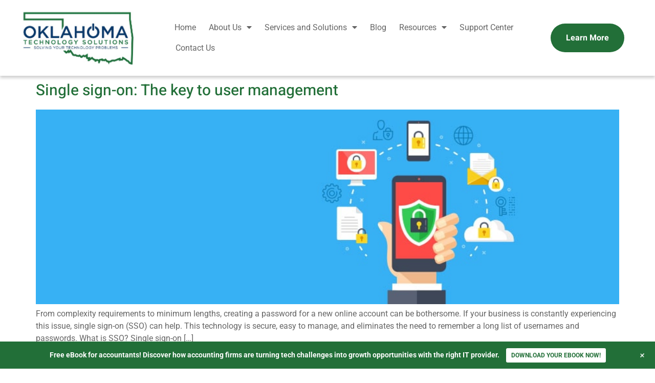

--- FILE ---
content_type: text/html; charset=UTF-8
request_url: https://www.oktechsol.com/blog/tag/2020march9webandcloud_bgoogleidentity-as-a-serviceloginsoffice-365passwordssecuritysingle-sign-onsso/
body_size: 22257
content:
<!doctype html>
<html lang="en-US">
<head>
	<meta charset="UTF-8">
	<meta name="viewport" content="width=device-width, initial-scale=1">
	<link rel="profile" href="https://gmpg.org/xfn/11">
	<meta name='robots' content='index, follow, max-image-preview:large, max-snippet:-1, max-video-preview:-1' />

	<!-- This site is optimized with the Yoast SEO plugin v26.7 - https://yoast.com/wordpress/plugins/seo/ -->
	<title>2020march9webandcloud_b|google|identity as a service|logins|Office 365|Passwords|security|single sign-on|sso Archives - OK Technology Solutions</title>
<style id="rocket-critical-css">.page-content a{text-decoration:underline}.screen-reader-text{clip:rect(1px,1px,1px,1px);height:1px;overflow:hidden;position:absolute!important;width:1px;word-wrap:normal!important}.post .entry-title a{text-decoration:none}.post .wp-post-image{width:100%;max-height:500px;-o-object-fit:cover;object-fit:cover}@media (max-width:991px){.post .wp-post-image{max-height:400px}}@media (max-width:575px){.post .wp-post-image{max-height:300px}}.site-navigation{grid-area:nav-menu;display:-webkit-box;display:-ms-flexbox;display:flex;-webkit-box-align:center;-ms-flex-align:center;align-items:center;-webkit-box-flex:1;-ms-flex-positive:1;flex-grow:1}body:not([class*=elementor-page-]) .site-main{margin-right:auto;margin-left:auto;width:100%}@media (max-width:575px){body:not([class*=elementor-page-]) .site-main{padding-right:10px;padding-left:10px}}@media (min-width:576px){body:not([class*=elementor-page-]) .site-main{max-width:500px}}@media (min-width:768px){body:not([class*=elementor-page-]) .site-main{max-width:600px}}@media (min-width:992px){body:not([class*=elementor-page-]) .site-main{max-width:800px}}@media (min-width:1200px){body:not([class*=elementor-page-]) .site-main{max-width:1140px}}.elementor-column-gap-default>.elementor-row>.elementor-column>.elementor-element-populated>.elementor-widget-wrap{padding:10px}@media (max-width:767px){.elementor-column{width:100%}}.elementor-screen-only,.screen-reader-text{position:absolute;top:-10000em;width:1px;height:1px;margin:-1px;padding:0;overflow:hidden;clip:rect(0,0,0,0);border:0}.elementor{-webkit-hyphens:manual;hyphens:manual}.elementor *,.elementor :after,.elementor :before{box-sizing:border-box}.elementor a{box-shadow:none;text-decoration:none}.elementor img{height:auto;max-width:100%;border:none;border-radius:0;box-shadow:none}.elementor-widget-wrap .elementor-element.elementor-widget__width-auto,.elementor-widget-wrap .elementor-element.elementor-widget__width-initial{max-width:100%}@media (max-width:1024px){.elementor-widget-wrap .elementor-element.elementor-widget-tablet__width-auto{max-width:100%}}.elementor-element{--flex-direction:initial;--flex-wrap:initial;--justify-content:initial;--align-items:initial;--align-content:initial;--gap:initial;--flex-basis:initial;--flex-grow:initial;--flex-shrink:initial;--order:initial;--align-self:initial;flex-basis:var(--flex-basis);flex-grow:var(--flex-grow);flex-shrink:var(--flex-shrink);order:var(--order);align-self:var(--align-self)}.elementor-align-center{text-align:center}.elementor-align-center .elementor-button{width:auto}.elementor-align-left{text-align:left}.elementor-align-left .elementor-button{width:auto}:root{--page-title-display:block}.elementor-section{position:relative}.elementor-section .elementor-container{display:flex;margin-right:auto;margin-left:auto;position:relative}@media (max-width:1024px){.elementor-section .elementor-container{flex-wrap:wrap}}.elementor-section.elementor-section-boxed>.elementor-container{max-width:1140px}.elementor-section.elementor-section-items-middle>.elementor-container{align-items:center}.elementor-row{width:100%;display:flex}@media (max-width:1024px){.elementor-row{flex-wrap:wrap}}.elementor-widget-wrap{position:relative;width:100%;flex-wrap:wrap;align-content:flex-start}.elementor:not(.elementor-bc-flex-widget) .elementor-widget-wrap{display:flex}.elementor-widget-wrap>.elementor-element{width:100%}.elementor-widget{position:relative}.elementor-widget:not(:last-child){margin-bottom:20px}.elementor-column{position:relative;min-height:1px;display:flex}.elementor-column-wrap{width:100%;position:relative;display:flex}@media (min-width:768px){.elementor-column.elementor-col-25{width:25%}.elementor-column.elementor-col-50{width:50%}.elementor-column.elementor-col-100{width:100%}}@media (max-width:767px){.elementor-column{width:100%}}.elementor-button{display:inline-block;line-height:1;background-color:#818a91;font-size:15px;padding:12px 24px;border-radius:3px;color:#fff;fill:#fff;text-align:center}.elementor-button:visited{color:#fff}.elementor-button-content-wrapper{display:flex;justify-content:center}.elementor-button-text{flex-grow:1;order:10;display:inline-block}.elementor-button span{text-decoration:inherit}.elementor-icon{display:inline-block;line-height:1;color:#818a91;font-size:50px;text-align:center}.elementor-icon i{width:1em;height:1em;position:relative;display:block}.elementor-icon i:before{position:absolute;left:50%;transform:translateX(-50%)}@media (max-width:767px){.elementor .elementor-hidden-phone{display:none}}@media (min-width:768px) and (max-width:1024px){.elementor .elementor-hidden-tablet{display:none}}@media (min-width:1025px) and (max-width:99999px){.elementor .elementor-hidden-desktop{display:none}}.elementor-heading-title{padding:0;margin:0;line-height:1}.elementor-widget-image{text-align:center}.elementor-widget-image a{display:inline-block}.elementor-widget-image img{vertical-align:middle;display:inline-block}.mtsnb div,.mtsnb span,.mtsnb a{border:0;outline:0;font-size:100%;vertical-align:baseline;background:transparent;margin:0;padding:0}.mtsnb{line-height:1}.mtsnb,.mtsnb *,.mtsnb *:before,.mtsnb *:after{box-sizing:border-box}.mtsnb{text-align:center;position:fixed;top:0;width:100%;z-index:9999;-webkit-backface-visibility:hidden;min-height:30px}.mtsnb .mtsnb-container{position:relative;margin-right:auto;margin-left:auto;max-width:100%;width:1000px;padding:20px 60px}.mtsnb-container-outer{position:relative}.mtsnb-clearfix:before,.mtsnb-clearfix:after{content:" ";display:table}.mtsnb-clearfix:after{clear:both}.mtsnb-clearfix{*zoom:1}.mtsnb-hide{position:absolute;right:20px;background-color:inherit;color:#fff;font-size:18px!important;line-height:50px;text-align:center;box-sizing:initial;line-height:1}.mtsnb-hide{top:50%;background:transparent;margin-top:-9px!important}.mtsnb-hide span{display:inline-block;-webkit-transform:rotate(45deg) translate3d(0,0,0);transform:rotate(45deg) translate3d(0,0,0)}.mtsnb.mtsnb-bottom{top:auto;bottom:0}.mtsnb-shown{-webkit-transform:translateY(0%) translate3d(0,0,0);transform:translateY(0%) translate3d(0,0,0)}body.has-mtsnb{width:100%;height:100%;float:left;position:relative;box-sizing:border-box}.mtsnb a{text-decoration:none;color:inherit}.mtsnb .mtsnb-text,.mtsnb .mtsnb-button,.mtsnb .mtsnb-text{margin:.2em .5em}.mtsnb .mtsnb-button{display:inline-block;padding:6px 10px;font-size:12px;border-radius:3px;color:#000;background:#fff;outline:0;border:0}@media (max-width:640px){.mtsnb .mtsnb-container{padding:20px 40px}}ul{box-sizing:border-box}:root{--wp--preset--font-size--normal:16px;--wp--preset--font-size--huge:42px}.screen-reader-text{border:0;clip:rect(1px,1px,1px,1px);clip-path:inset(50%);height:1px;margin:-1px;overflow:hidden;padding:0;position:absolute;width:1px;word-wrap:normal!important}html{line-height:1.15;-webkit-text-size-adjust:100%}*,:after,:before{-webkit-box-sizing:border-box;box-sizing:border-box}body{margin:0;font-family:-apple-system,BlinkMacSystemFont,Segoe UI,Roboto,Helvetica Neue,Arial,Noto Sans,sans-serif,Apple Color Emoji,Segoe UI Emoji,Segoe UI Symbol,Noto Color Emoji;font-size:1rem;font-weight:400;line-height:1.5;color:#333;background-color:#fff;-webkit-font-smoothing:antialiased;-moz-osx-font-smoothing:grayscale}h2,h3{margin-top:.5rem;margin-bottom:1rem;font-family:inherit;font-weight:500;line-height:1.2;color:inherit}h2{font-size:2rem}h3{font-size:1.75rem}p{margin-top:0;margin-bottom:.9rem}a{background-color:transparent;text-decoration:none;color:#c36}a:not([href]):not([tabindex]){color:inherit;text-decoration:none}img{border-style:none;height:auto;max-width:100%}::-webkit-file-upload-button{-webkit-appearance:button;font:inherit}li,ul{margin-top:0;margin-bottom:0;border:0;outline:0;font-size:100%;vertical-align:baseline;background:transparent}@font-face{font-display:swap;font-family:eicons;src:url(https://www.oktechsol.com/wp-content/plugins/elementor/assets/lib/eicons/fonts/eicons.eot?5.17.0);src:url(https://www.oktechsol.com/wp-content/plugins/elementor/assets/lib/eicons/fonts/eicons.eot?5.17.0#iefix) format("embedded-opentype"),url(https://www.oktechsol.com/wp-content/plugins/elementor/assets/lib/eicons/fonts/eicons.woff2?5.17.0) format("woff2"),url(https://www.oktechsol.com/wp-content/plugins/elementor/assets/lib/eicons/fonts/eicons.woff?5.17.0) format("woff"),url(https://www.oktechsol.com/wp-content/plugins/elementor/assets/lib/eicons/fonts/eicons.ttf?5.17.0) format("truetype"),url(https://www.oktechsol.com/wp-content/plugins/elementor/assets/lib/eicons/fonts/eicons.svg?5.17.0#eicon) format("svg");font-weight:400;font-style:normal}[class*=" eicon-"]{display:inline-block;font-family:eicons;font-size:inherit;font-weight:400;font-style:normal;font-variant:normal;line-height:1;text-rendering:auto;-webkit-font-smoothing:antialiased;-moz-osx-font-smoothing:grayscale}.eicon-menu-bar:before{content:'\e816'}.eicon-close:before{content:'\e87f'}.elementor-kit-37{--e-global-color-primary:#226F38;--e-global-color-secondary:#1D5F2F;--e-global-color-text:#666666;--e-global-color-accent:#226F38;--e-global-color-4798af5d:#36373A;--e-global-color-19e61d74:#666666;--e-global-color-297509b6:#000;--e-global-color-2696449e:#FFF;--e-global-color-563bb3b:#093A6B;--e-global-color-5e05a3e:#F2F2F2;--e-global-typography-primary-font-family:"Heebo";--e-global-typography-primary-font-weight:600;--e-global-typography-secondary-font-family:"Roboto";--e-global-typography-secondary-font-weight:400;--e-global-typography-text-font-family:"Roboto";--e-global-typography-text-font-weight:400;--e-global-typography-accent-font-family:"Roboto";--e-global-typography-accent-font-weight:500;color:#666666;font-family:"Roboto",Sans-serif;font-size:16px;font-weight:400;line-height:1.5em}.elementor-kit-37 a{color:#226F38}.elementor-kit-37 h2{color:#242424;font-family:"Heebo",Sans-serif;font-size:30px;font-weight:500;line-height:1.4em}.elementor-kit-37 h3{color:#242424;font-family:"Heebo",Sans-serif;font-size:26px;font-weight:500;line-height:1.4em}.elementor-section.elementor-section-boxed>.elementor-container{max-width:1170px}.elementor-widget:not(:last-child){margin-bottom:20px}@media (max-width:1024px){.elementor-section.elementor-section-boxed>.elementor-container{max-width:1024px}}@media (max-width:767px){.elementor-section.elementor-section-boxed>.elementor-container{max-width:767px}}.elementor-location-footer:before,.elementor-location-header:before{content:"";display:table;clear:both}[data-elementor-type=popup]:not(.elementor-edit-area){display:none}.elementor-item:after,.elementor-item:before{display:block;position:absolute}.elementor-item:not(:hover):not(:focus):not(.elementor-item-active):not(.highlighted):after,.elementor-item:not(:hover):not(:focus):not(.elementor-item-active):not(.highlighted):before{opacity:0}.e--pointer-underline .elementor-item:after,.e--pointer-underline .elementor-item:before{height:3px;width:100%;left:0;background-color:#55595c;z-index:2}.e--pointer-underline .elementor-item:after{content:"";bottom:0}.elementor-nav-menu--main .elementor-nav-menu a{padding:13px 20px}.elementor-nav-menu--main .elementor-nav-menu ul{position:absolute;width:12em;border-width:0;border-style:solid;padding:0}.elementor-nav-menu--layout-horizontal{display:flex}.elementor-nav-menu--layout-horizontal .elementor-nav-menu{display:flex;flex-wrap:wrap}.elementor-nav-menu--layout-horizontal .elementor-nav-menu a{white-space:nowrap;flex-grow:1}.elementor-nav-menu--layout-horizontal .elementor-nav-menu>li{display:flex}.elementor-nav-menu--layout-horizontal .elementor-nav-menu>li ul{top:100%!important}.elementor-nav-menu--layout-horizontal .elementor-nav-menu>li:not(:first-child)>a{-webkit-margin-start:var(--e-nav-menu-horizontal-menu-item-margin);margin-inline-start:var(--e-nav-menu-horizontal-menu-item-margin)}.elementor-nav-menu--layout-horizontal .elementor-nav-menu>li:not(:first-child)>ul{left:var(--e-nav-menu-horizontal-menu-item-margin)!important}.elementor-nav-menu--layout-horizontal .elementor-nav-menu>li:not(:last-child)>a{-webkit-margin-end:var(--e-nav-menu-horizontal-menu-item-margin);margin-inline-end:var(--e-nav-menu-horizontal-menu-item-margin)}.elementor-nav-menu--layout-horizontal .elementor-nav-menu>li:not(:last-child):after{content:var(--e-nav-menu-divider-content,none);height:var(--e-nav-menu-divider-height,35%);border-left:var(--e-nav-menu-divider-width,2px) var(--e-nav-menu-divider-style,solid) var(--e-nav-menu-divider-color,#000);border-bottom-color:var(--e-nav-menu-divider-color,#000);border-right-color:var(--e-nav-menu-divider-color,#000);border-top-color:var(--e-nav-menu-divider-color,#000);align-self:center}.elementor-nav-menu__align-left .elementor-nav-menu{margin-right:auto;justify-content:flex-start}.elementor-widget-nav-menu .elementor-widget-container{display:flex;flex-direction:column}.elementor-nav-menu{position:relative;z-index:2}.elementor-nav-menu:after{content:" ";display:block;height:0;font:0/0 serif;clear:both;visibility:hidden;overflow:hidden}.elementor-nav-menu,.elementor-nav-menu li,.elementor-nav-menu ul{display:block;list-style:none;margin:0;padding:0;line-height:normal}.elementor-nav-menu ul{display:none}.elementor-nav-menu a,.elementor-nav-menu li{position:relative}.elementor-nav-menu li{border-width:0}.elementor-nav-menu a{display:flex;align-items:center}.elementor-nav-menu a{padding:10px 20px;line-height:20px}.elementor-menu-toggle{display:flex;align-items:center;justify-content:center;font-size:var(--nav-menu-icon-size,22px);padding:.25em;border:0 solid;border-radius:3px;background-color:rgba(0,0,0,.05);color:#494c4f}.elementor-menu-toggle:not(.elementor-active) .elementor-menu-toggle__icon--close{display:none}.elementor-nav-menu--dropdown{background-color:#fff;font-size:13px}.elementor-nav-menu--dropdown.elementor-nav-menu__container{margin-top:10px;transform-origin:top;overflow-y:auto;overflow-x:hidden}.elementor-nav-menu--dropdown.elementor-nav-menu__container .elementor-sub-item{font-size:.85em}.elementor-nav-menu--dropdown a{color:#494c4f}ul.elementor-nav-menu--dropdown a{text-shadow:none;border-left:8px solid transparent}.elementor-nav-menu--toggle{--menu-height:100vh}.elementor-nav-menu--toggle .elementor-menu-toggle:not(.elementor-active)+.elementor-nav-menu__container{transform:scaleY(0);max-height:0;overflow:hidden}@media (min-width:1025px){.elementor-nav-menu--dropdown-tablet .elementor-menu-toggle,.elementor-nav-menu--dropdown-tablet .elementor-nav-menu--dropdown{display:none}.elementor-nav-menu--dropdown-tablet nav.elementor-nav-menu--dropdown.elementor-nav-menu__container{overflow-y:hidden}}@media (max-width:1024px){.elementor-nav-menu--dropdown-tablet .elementor-nav-menu--main{display:none}}.elementor-136 .elementor-element.elementor-element-18946e1b>.elementor-container{min-height:80px}.elementor-136 .elementor-element.elementor-element-18946e1b>.elementor-container>.elementor-row>.elementor-column>.elementor-column-wrap>.elementor-widget-wrap{align-content:center;align-items:center}.elementor-136 .elementor-element.elementor-element-18946e1b:not(.elementor-motion-effects-element-type-background){background-color:#FFFFFF}.elementor-136 .elementor-element.elementor-element-18946e1b{padding:20px 40px 20px 40px;z-index:99}.elementor-136 .elementor-element.elementor-element-33d325f1.elementor-column>.elementor-column-wrap>.elementor-widget-wrap{justify-content:space-between}.elementor-136 .elementor-element.elementor-element-33d325f1>.elementor-element-populated>.elementor-widget-wrap{padding:0px 0px 0px 0px}.elementor-136 .elementor-element.elementor-element-38e4bbd7{text-align:left;width:222px;max-width:222px}.elementor-136 .elementor-element.elementor-element-38e4bbd7 img{width:274px;max-width:100%}.elementor-136 .elementor-element.elementor-element-4758e15d .elementor-icon-wrapper{text-align:center}.elementor-136 .elementor-element.elementor-element-4758e15d .elementor-icon{font-size:30px}.elementor-136 .elementor-element.elementor-element-4758e15d .elementor-icon i{transform:rotate(0deg)}.elementor-136 .elementor-element.elementor-element-4758e15d{width:auto;max-width:auto}.elementor-136 .elementor-element.elementor-element-9874b0f.elementor-column>.elementor-column-wrap>.elementor-widget-wrap{justify-content:center}.elementor-136 .elementor-element.elementor-element-1f97a9e1 .elementor-menu-toggle{margin:0 auto}.elementor-136 .elementor-element.elementor-element-1f97a9e1 .elementor-nav-menu .elementor-item{font-size:18px}.elementor-136 .elementor-element.elementor-element-1f97a9e1 .elementor-nav-menu--main .elementor-item{color:#666666;fill:#666666;padding-left:20px;padding-right:20px;padding-top:10px;padding-bottom:10px}.elementor-136 .elementor-element.elementor-element-1f97a9e1 .e--pointer-underline .elementor-item:after{height:0px}.elementor-136 .elementor-element.elementor-element-1f97a9e1{--e-nav-menu-horizontal-menu-item-margin:calc( 5px / 2 );width:922.7px;max-width:922.7px}.elementor-136 .elementor-element.elementor-element-1f97a9e1>.elementor-widget-container{padding:0px 0px 0px 0px}.elementor-136 .elementor-element.elementor-element-6d8f047 .elementor-button{font-family:"Heebo",Sans-serif;font-size:16px;font-weight:700;fill:#FFF;color:#FFF;background-color:#226F38;border-radius:60px 60px 60px 60px;padding:20px 60px 20px 60px}@media (min-width:768px){.elementor-136 .elementor-element.elementor-element-33d325f1{width:20%}.elementor-136 .elementor-element.elementor-element-fddc1c9{width:3.394%}.elementor-136 .elementor-element.elementor-element-9874b0f{width:61.285%}.elementor-136 .elementor-element.elementor-element-2840cb9{width:15.321%}}@media (max-width:1024px) and (min-width:768px){.elementor-136 .elementor-element.elementor-element-33d325f1{width:90%}.elementor-136 .elementor-element.elementor-element-fddc1c9{width:10%}}@media (max-width:1024px){.elementor-136 .elementor-element.elementor-element-18946e1b{padding:3% 3% 3% 3%}.elementor-136 .elementor-element.elementor-element-33d325f1.elementor-column>.elementor-column-wrap>.elementor-widget-wrap{justify-content:flex-start}.elementor-136 .elementor-element.elementor-element-38e4bbd7 img{width:196px}.elementor-136 .elementor-element.elementor-element-38e4bbd7{width:auto;max-width:auto}}@media (max-width:767px){.elementor-136 .elementor-element.elementor-element-33d325f1{width:90%}.elementor-136 .elementor-element.elementor-element-fddc1c9{width:10%}}.main-header{box-shadow:0 4px 6px rgb(0 0 0 / 20%)}.elementor-147 .elementor-element.elementor-element-d06a3ff:not(.elementor-motion-effects-element-type-background){background-image:url("https://www.oktechsol.com/wp-content/uploads/2021/02/bg-cta-footer.jpg");background-position:center center;background-repeat:no-repeat;background-size:cover}.elementor-147 .elementor-element.elementor-element-d06a3ff{padding:60px 0px 60px 0px}@media (max-width:1024px){.elementor-147 .elementor-element.elementor-element-8fd0159 .elementor-heading-title{font-size:24px}}@media (min-width:768px){.elementor-147 .elementor-element.elementor-element-d2ee08d{width:42%}.elementor-147 .elementor-element.elementor-element-f831d4a{width:58%}}@media (max-width:1024px) and (min-width:768px){.elementor-147 .elementor-element.elementor-element-d2ee08d{width:50%}}@media (min-width:1025px){.elementor-147 .elementor-element.elementor-element-d06a3ff:not(.elementor-motion-effects-element-type-background){background-attachment:scroll}}@media (max-width:767px){.elementor-147 .elementor-element.elementor-element-d06a3ff:not(.elementor-motion-effects-element-type-background){background-position:center left}.elementor-147 .elementor-element.elementor-element-8fd0159{text-align:center}.elementor-147 .elementor-element.elementor-element-8fd0159 .elementor-heading-title{font-size:22px}}.elementor-132 .elementor-element.elementor-element-370e6366 .elementor-nav-menu--dropdown{background-color:#02010100}.elementor-132 .elementor-element.elementor-element-5842090 .elementor-button{font-family:"Heebo",Sans-serif;font-size:16px;font-weight:700;fill:#FFF;color:#FFF;background-color:#226F38;border-radius:60px 60px 60px 60px;padding:20px 60px 20px 60px}@media (max-width:1024px){.elementor-132 .elementor-element.elementor-element-370e6366 .elementor-nav-menu--dropdown .elementor-item,.elementor-132 .elementor-element.elementor-element-370e6366 .elementor-nav-menu--dropdown .elementor-sub-item{font-size:15px}.elementor-132 .elementor-element.elementor-element-370e6366>.elementor-widget-container{padding:30px 0px 0px 0px}}</style>
	<link rel="canonical" href="https://www.oktechsol.com/blog/tag/2020march9webandcloud_bgoogleidentity-as-a-serviceloginsoffice-365passwordssecuritysingle-sign-onsso/" />
	<meta property="og:locale" content="en_US" />
	<meta property="og:type" content="article" />
	<meta property="og:title" content="2020march9webandcloud_b|google|identity as a service|logins|Office 365|Passwords|security|single sign-on|sso Archives - OK Technology Solutions" />
	<meta property="og:url" content="https://www.oktechsol.com/blog/tag/2020march9webandcloud_bgoogleidentity-as-a-serviceloginsoffice-365passwordssecuritysingle-sign-onsso/" />
	<meta property="og:site_name" content="OK Technology Solutions" />
	<meta name="twitter:card" content="summary_large_image" />
	<script type="application/ld+json" class="yoast-schema-graph">{"@context":"https://schema.org","@graph":[{"@type":"CollectionPage","@id":"https://www.oktechsol.com/blog/tag/2020march9webandcloud_bgoogleidentity-as-a-serviceloginsoffice-365passwordssecuritysingle-sign-onsso/","url":"https://www.oktechsol.com/blog/tag/2020march9webandcloud_bgoogleidentity-as-a-serviceloginsoffice-365passwordssecuritysingle-sign-onsso/","name":"2020march9webandcloud_b|google|identity as a service|logins|Office 365|Passwords|security|single sign-on|sso Archives - OK Technology Solutions","isPartOf":{"@id":"https://www.oktechsol.com/#website"},"primaryImageOfPage":{"@id":"https://www.oktechsol.com/blog/tag/2020march9webandcloud_bgoogleidentity-as-a-serviceloginsoffice-365passwordssecuritysingle-sign-onsso/#primaryimage"},"image":{"@id":"https://www.oktechsol.com/blog/tag/2020march9webandcloud_bgoogleidentity-as-a-serviceloginsoffice-365passwordssecuritysingle-sign-onsso/#primaryimage"},"thumbnailUrl":"https://www.oktechsol.com/wp-content/uploads/2021/03/2018February20WebandCloud_C_PH.jpg","breadcrumb":{"@id":"https://www.oktechsol.com/blog/tag/2020march9webandcloud_bgoogleidentity-as-a-serviceloginsoffice-365passwordssecuritysingle-sign-onsso/#breadcrumb"},"inLanguage":"en-US"},{"@type":"ImageObject","inLanguage":"en-US","@id":"https://www.oktechsol.com/blog/tag/2020march9webandcloud_bgoogleidentity-as-a-serviceloginsoffice-365passwordssecuritysingle-sign-onsso/#primaryimage","url":"https://www.oktechsol.com/wp-content/uploads/2021/03/2018February20WebandCloud_C_PH.jpg","contentUrl":"https://www.oktechsol.com/wp-content/uploads/2021/03/2018February20WebandCloud_C_PH.jpg","width":900,"height":300},{"@type":"BreadcrumbList","@id":"https://www.oktechsol.com/blog/tag/2020march9webandcloud_bgoogleidentity-as-a-serviceloginsoffice-365passwordssecuritysingle-sign-onsso/#breadcrumb","itemListElement":[{"@type":"ListItem","position":1,"name":"Home","item":"https://www.oktechsol.com/"},{"@type":"ListItem","position":2,"name":"2020march9webandcloud_b|google|identity as a service|logins|Office 365|Passwords|security|single sign-on|sso"}]},{"@type":"WebSite","@id":"https://www.oktechsol.com/#website","url":"https://www.oktechsol.com/","name":"OK Technology Solutions","description":"Solving your technology problems","publisher":{"@id":"https://www.oktechsol.com/#organization"},"potentialAction":[{"@type":"SearchAction","target":{"@type":"EntryPoint","urlTemplate":"https://www.oktechsol.com/?s={search_term_string}"},"query-input":{"@type":"PropertyValueSpecification","valueRequired":true,"valueName":"search_term_string"}}],"inLanguage":"en-US"},{"@type":"Organization","@id":"https://www.oktechsol.com/#organization","name":"OK Technology Solutions","url":"https://www.oktechsol.com/","logo":{"@type":"ImageObject","inLanguage":"en-US","@id":"https://www.oktechsol.com/#/schema/logo/image/","url":"https://www.oktechsol.com/wp-content/uploads/2021/02/logo-ok-tech.jpg","contentUrl":"https://www.oktechsol.com/wp-content/uploads/2021/02/logo-ok-tech.jpg","width":205,"height":100,"caption":"OK Technology Solutions"},"image":{"@id":"https://www.oktechsol.com/#/schema/logo/image/"}}]}</script>
	<!-- / Yoast SEO plugin. -->



<link rel="alternate" type="application/rss+xml" title="OK Technology Solutions &raquo; Feed" href="https://www.oktechsol.com/feed/" />
<link rel="alternate" type="application/rss+xml" title="OK Technology Solutions &raquo; Comments Feed" href="https://www.oktechsol.com/comments/feed/" />
<link rel="alternate" type="application/rss+xml" title="OK Technology Solutions &raquo; 2020march9webandcloud_b|google|identity as a service|logins|Office 365|Passwords|security|single sign-on|sso Tag Feed" href="https://www.oktechsol.com/blog/tag/2020march9webandcloud_bgoogleidentity-as-a-serviceloginsoffice-365passwordssecuritysingle-sign-onsso/feed/" />
		<!-- This site uses the Google Analytics by MonsterInsights plugin v9.11.1 - Using Analytics tracking - https://www.monsterinsights.com/ -->
							<script src="//www.googletagmanager.com/gtag/js?id=G-KPX3PLGZGC"  data-cfasync="false" data-wpfc-render="false" async></script>
			<script data-cfasync="false" data-wpfc-render="false">
				var mi_version = '9.11.1';
				var mi_track_user = true;
				var mi_no_track_reason = '';
								var MonsterInsightsDefaultLocations = {"page_location":"https:\/\/www.oktechsol.com\/blog\/tag\/2020march9webandcloud_bgoogleidentity-as-a-serviceloginsoffice-365passwordssecuritysingle-sign-onsso\/"};
								if ( typeof MonsterInsightsPrivacyGuardFilter === 'function' ) {
					var MonsterInsightsLocations = (typeof MonsterInsightsExcludeQuery === 'object') ? MonsterInsightsPrivacyGuardFilter( MonsterInsightsExcludeQuery ) : MonsterInsightsPrivacyGuardFilter( MonsterInsightsDefaultLocations );
				} else {
					var MonsterInsightsLocations = (typeof MonsterInsightsExcludeQuery === 'object') ? MonsterInsightsExcludeQuery : MonsterInsightsDefaultLocations;
				}

								var disableStrs = [
										'ga-disable-G-KPX3PLGZGC',
									];

				/* Function to detect opted out users */
				function __gtagTrackerIsOptedOut() {
					for (var index = 0; index < disableStrs.length; index++) {
						if (document.cookie.indexOf(disableStrs[index] + '=true') > -1) {
							return true;
						}
					}

					return false;
				}

				/* Disable tracking if the opt-out cookie exists. */
				if (__gtagTrackerIsOptedOut()) {
					for (var index = 0; index < disableStrs.length; index++) {
						window[disableStrs[index]] = true;
					}
				}

				/* Opt-out function */
				function __gtagTrackerOptout() {
					for (var index = 0; index < disableStrs.length; index++) {
						document.cookie = disableStrs[index] + '=true; expires=Thu, 31 Dec 2099 23:59:59 UTC; path=/';
						window[disableStrs[index]] = true;
					}
				}

				if ('undefined' === typeof gaOptout) {
					function gaOptout() {
						__gtagTrackerOptout();
					}
				}
								window.dataLayer = window.dataLayer || [];

				window.MonsterInsightsDualTracker = {
					helpers: {},
					trackers: {},
				};
				if (mi_track_user) {
					function __gtagDataLayer() {
						dataLayer.push(arguments);
					}

					function __gtagTracker(type, name, parameters) {
						if (!parameters) {
							parameters = {};
						}

						if (parameters.send_to) {
							__gtagDataLayer.apply(null, arguments);
							return;
						}

						if (type === 'event') {
														parameters.send_to = monsterinsights_frontend.v4_id;
							var hookName = name;
							if (typeof parameters['event_category'] !== 'undefined') {
								hookName = parameters['event_category'] + ':' + name;
							}

							if (typeof MonsterInsightsDualTracker.trackers[hookName] !== 'undefined') {
								MonsterInsightsDualTracker.trackers[hookName](parameters);
							} else {
								__gtagDataLayer('event', name, parameters);
							}
							
						} else {
							__gtagDataLayer.apply(null, arguments);
						}
					}

					__gtagTracker('js', new Date());
					__gtagTracker('set', {
						'developer_id.dZGIzZG': true,
											});
					if ( MonsterInsightsLocations.page_location ) {
						__gtagTracker('set', MonsterInsightsLocations);
					}
										__gtagTracker('config', 'G-KPX3PLGZGC', {"forceSSL":"true","link_attribution":"true"} );
										window.gtag = __gtagTracker;										(function () {
						/* https://developers.google.com/analytics/devguides/collection/analyticsjs/ */
						/* ga and __gaTracker compatibility shim. */
						var noopfn = function () {
							return null;
						};
						var newtracker = function () {
							return new Tracker();
						};
						var Tracker = function () {
							return null;
						};
						var p = Tracker.prototype;
						p.get = noopfn;
						p.set = noopfn;
						p.send = function () {
							var args = Array.prototype.slice.call(arguments);
							args.unshift('send');
							__gaTracker.apply(null, args);
						};
						var __gaTracker = function () {
							var len = arguments.length;
							if (len === 0) {
								return;
							}
							var f = arguments[len - 1];
							if (typeof f !== 'object' || f === null || typeof f.hitCallback !== 'function') {
								if ('send' === arguments[0]) {
									var hitConverted, hitObject = false, action;
									if ('event' === arguments[1]) {
										if ('undefined' !== typeof arguments[3]) {
											hitObject = {
												'eventAction': arguments[3],
												'eventCategory': arguments[2],
												'eventLabel': arguments[4],
												'value': arguments[5] ? arguments[5] : 1,
											}
										}
									}
									if ('pageview' === arguments[1]) {
										if ('undefined' !== typeof arguments[2]) {
											hitObject = {
												'eventAction': 'page_view',
												'page_path': arguments[2],
											}
										}
									}
									if (typeof arguments[2] === 'object') {
										hitObject = arguments[2];
									}
									if (typeof arguments[5] === 'object') {
										Object.assign(hitObject, arguments[5]);
									}
									if ('undefined' !== typeof arguments[1].hitType) {
										hitObject = arguments[1];
										if ('pageview' === hitObject.hitType) {
											hitObject.eventAction = 'page_view';
										}
									}
									if (hitObject) {
										action = 'timing' === arguments[1].hitType ? 'timing_complete' : hitObject.eventAction;
										hitConverted = mapArgs(hitObject);
										__gtagTracker('event', action, hitConverted);
									}
								}
								return;
							}

							function mapArgs(args) {
								var arg, hit = {};
								var gaMap = {
									'eventCategory': 'event_category',
									'eventAction': 'event_action',
									'eventLabel': 'event_label',
									'eventValue': 'event_value',
									'nonInteraction': 'non_interaction',
									'timingCategory': 'event_category',
									'timingVar': 'name',
									'timingValue': 'value',
									'timingLabel': 'event_label',
									'page': 'page_path',
									'location': 'page_location',
									'title': 'page_title',
									'referrer' : 'page_referrer',
								};
								for (arg in args) {
																		if (!(!args.hasOwnProperty(arg) || !gaMap.hasOwnProperty(arg))) {
										hit[gaMap[arg]] = args[arg];
									} else {
										hit[arg] = args[arg];
									}
								}
								return hit;
							}

							try {
								f.hitCallback();
							} catch (ex) {
							}
						};
						__gaTracker.create = newtracker;
						__gaTracker.getByName = newtracker;
						__gaTracker.getAll = function () {
							return [];
						};
						__gaTracker.remove = noopfn;
						__gaTracker.loaded = true;
						window['__gaTracker'] = __gaTracker;
					})();
									} else {
										console.log("");
					(function () {
						function __gtagTracker() {
							return null;
						}

						window['__gtagTracker'] = __gtagTracker;
						window['gtag'] = __gtagTracker;
					})();
									}
			</script>
							<!-- / Google Analytics by MonsterInsights -->
		<style id='wp-img-auto-sizes-contain-inline-css'>
img:is([sizes=auto i],[sizes^="auto," i]){contain-intrinsic-size:3000px 1500px}
/*# sourceURL=wp-img-auto-sizes-contain-inline-css */
</style>
<link data-minify="1" rel='preload'  href='https://www.oktechsol.com/wp-content/cache/min/1/wp-content/plugins/mts-wp-notification-bar/public/css/font-awesome.min.css?ver=1769682853' data-rocket-async="style" as="style" onload="this.onload=null;this.rel='stylesheet'" onerror="this.removeAttribute('data-rocket-async')"  media='all' />
<link data-minify="1" rel='preload'  href='https://www.oktechsol.com/wp-content/cache/min/1/wp-content/plugins/mts-wp-notification-bar/public/css/mts-notification-bar-public.css?ver=1769682853' data-rocket-async="style" as="style" onload="this.onload=null;this.rel='stylesheet'" onerror="this.removeAttribute('data-rocket-async')"  media='all' />
<style id='wp-emoji-styles-inline-css'>

	img.wp-smiley, img.emoji {
		display: inline !important;
		border: none !important;
		box-shadow: none !important;
		height: 1em !important;
		width: 1em !important;
		margin: 0 0.07em !important;
		vertical-align: -0.1em !important;
		background: none !important;
		padding: 0 !important;
	}
/*# sourceURL=wp-emoji-styles-inline-css */
</style>
<link rel='preload'  href='https://www.oktechsol.com/wp-includes/css/dist/block-library/style.min.css?ver=6.9' data-rocket-async="style" as="style" onload="this.onload=null;this.rel='stylesheet'" onerror="this.removeAttribute('data-rocket-async')"  media='all' />
<style id='feedzy-rss-feeds-loop-style-inline-css'>
.wp-block-feedzy-rss-feeds-loop{display:grid;gap:24px;grid-template-columns:repeat(1,1fr)}@media(min-width:782px){.wp-block-feedzy-rss-feeds-loop.feedzy-loop-columns-2,.wp-block-feedzy-rss-feeds-loop.feedzy-loop-columns-3,.wp-block-feedzy-rss-feeds-loop.feedzy-loop-columns-4,.wp-block-feedzy-rss-feeds-loop.feedzy-loop-columns-5{grid-template-columns:repeat(2,1fr)}}@media(min-width:960px){.wp-block-feedzy-rss-feeds-loop.feedzy-loop-columns-2{grid-template-columns:repeat(2,1fr)}.wp-block-feedzy-rss-feeds-loop.feedzy-loop-columns-3{grid-template-columns:repeat(3,1fr)}.wp-block-feedzy-rss-feeds-loop.feedzy-loop-columns-4{grid-template-columns:repeat(4,1fr)}.wp-block-feedzy-rss-feeds-loop.feedzy-loop-columns-5{grid-template-columns:repeat(5,1fr)}}.wp-block-feedzy-rss-feeds-loop .wp-block-image.is-style-rounded img{border-radius:9999px}.wp-block-feedzy-rss-feeds-loop .wp-block-image:has(:is(img:not([src]),img[src=""])){display:none}

/*# sourceURL=https://www.oktechsol.com/wp-content/plugins/feedzy-rss-feeds/build/loop/style-index.css */
</style>
<style id='global-styles-inline-css'>
:root{--wp--preset--aspect-ratio--square: 1;--wp--preset--aspect-ratio--4-3: 4/3;--wp--preset--aspect-ratio--3-4: 3/4;--wp--preset--aspect-ratio--3-2: 3/2;--wp--preset--aspect-ratio--2-3: 2/3;--wp--preset--aspect-ratio--16-9: 16/9;--wp--preset--aspect-ratio--9-16: 9/16;--wp--preset--color--black: #000000;--wp--preset--color--cyan-bluish-gray: #abb8c3;--wp--preset--color--white: #ffffff;--wp--preset--color--pale-pink: #f78da7;--wp--preset--color--vivid-red: #cf2e2e;--wp--preset--color--luminous-vivid-orange: #ff6900;--wp--preset--color--luminous-vivid-amber: #fcb900;--wp--preset--color--light-green-cyan: #7bdcb5;--wp--preset--color--vivid-green-cyan: #00d084;--wp--preset--color--pale-cyan-blue: #8ed1fc;--wp--preset--color--vivid-cyan-blue: #0693e3;--wp--preset--color--vivid-purple: #9b51e0;--wp--preset--gradient--vivid-cyan-blue-to-vivid-purple: linear-gradient(135deg,rgb(6,147,227) 0%,rgb(155,81,224) 100%);--wp--preset--gradient--light-green-cyan-to-vivid-green-cyan: linear-gradient(135deg,rgb(122,220,180) 0%,rgb(0,208,130) 100%);--wp--preset--gradient--luminous-vivid-amber-to-luminous-vivid-orange: linear-gradient(135deg,rgb(252,185,0) 0%,rgb(255,105,0) 100%);--wp--preset--gradient--luminous-vivid-orange-to-vivid-red: linear-gradient(135deg,rgb(255,105,0) 0%,rgb(207,46,46) 100%);--wp--preset--gradient--very-light-gray-to-cyan-bluish-gray: linear-gradient(135deg,rgb(238,238,238) 0%,rgb(169,184,195) 100%);--wp--preset--gradient--cool-to-warm-spectrum: linear-gradient(135deg,rgb(74,234,220) 0%,rgb(151,120,209) 20%,rgb(207,42,186) 40%,rgb(238,44,130) 60%,rgb(251,105,98) 80%,rgb(254,248,76) 100%);--wp--preset--gradient--blush-light-purple: linear-gradient(135deg,rgb(255,206,236) 0%,rgb(152,150,240) 100%);--wp--preset--gradient--blush-bordeaux: linear-gradient(135deg,rgb(254,205,165) 0%,rgb(254,45,45) 50%,rgb(107,0,62) 100%);--wp--preset--gradient--luminous-dusk: linear-gradient(135deg,rgb(255,203,112) 0%,rgb(199,81,192) 50%,rgb(65,88,208) 100%);--wp--preset--gradient--pale-ocean: linear-gradient(135deg,rgb(255,245,203) 0%,rgb(182,227,212) 50%,rgb(51,167,181) 100%);--wp--preset--gradient--electric-grass: linear-gradient(135deg,rgb(202,248,128) 0%,rgb(113,206,126) 100%);--wp--preset--gradient--midnight: linear-gradient(135deg,rgb(2,3,129) 0%,rgb(40,116,252) 100%);--wp--preset--font-size--small: 13px;--wp--preset--font-size--medium: 20px;--wp--preset--font-size--large: 36px;--wp--preset--font-size--x-large: 42px;--wp--preset--spacing--20: 0.44rem;--wp--preset--spacing--30: 0.67rem;--wp--preset--spacing--40: 1rem;--wp--preset--spacing--50: 1.5rem;--wp--preset--spacing--60: 2.25rem;--wp--preset--spacing--70: 3.38rem;--wp--preset--spacing--80: 5.06rem;--wp--preset--shadow--natural: 6px 6px 9px rgba(0, 0, 0, 0.2);--wp--preset--shadow--deep: 12px 12px 50px rgba(0, 0, 0, 0.4);--wp--preset--shadow--sharp: 6px 6px 0px rgba(0, 0, 0, 0.2);--wp--preset--shadow--outlined: 6px 6px 0px -3px rgb(255, 255, 255), 6px 6px rgb(0, 0, 0);--wp--preset--shadow--crisp: 6px 6px 0px rgb(0, 0, 0);}:root { --wp--style--global--content-size: 800px;--wp--style--global--wide-size: 1200px; }:where(body) { margin: 0; }.wp-site-blocks > .alignleft { float: left; margin-right: 2em; }.wp-site-blocks > .alignright { float: right; margin-left: 2em; }.wp-site-blocks > .aligncenter { justify-content: center; margin-left: auto; margin-right: auto; }:where(.wp-site-blocks) > * { margin-block-start: 24px; margin-block-end: 0; }:where(.wp-site-blocks) > :first-child { margin-block-start: 0; }:where(.wp-site-blocks) > :last-child { margin-block-end: 0; }:root { --wp--style--block-gap: 24px; }:root :where(.is-layout-flow) > :first-child{margin-block-start: 0;}:root :where(.is-layout-flow) > :last-child{margin-block-end: 0;}:root :where(.is-layout-flow) > *{margin-block-start: 24px;margin-block-end: 0;}:root :where(.is-layout-constrained) > :first-child{margin-block-start: 0;}:root :where(.is-layout-constrained) > :last-child{margin-block-end: 0;}:root :where(.is-layout-constrained) > *{margin-block-start: 24px;margin-block-end: 0;}:root :where(.is-layout-flex){gap: 24px;}:root :where(.is-layout-grid){gap: 24px;}.is-layout-flow > .alignleft{float: left;margin-inline-start: 0;margin-inline-end: 2em;}.is-layout-flow > .alignright{float: right;margin-inline-start: 2em;margin-inline-end: 0;}.is-layout-flow > .aligncenter{margin-left: auto !important;margin-right: auto !important;}.is-layout-constrained > .alignleft{float: left;margin-inline-start: 0;margin-inline-end: 2em;}.is-layout-constrained > .alignright{float: right;margin-inline-start: 2em;margin-inline-end: 0;}.is-layout-constrained > .aligncenter{margin-left: auto !important;margin-right: auto !important;}.is-layout-constrained > :where(:not(.alignleft):not(.alignright):not(.alignfull)){max-width: var(--wp--style--global--content-size);margin-left: auto !important;margin-right: auto !important;}.is-layout-constrained > .alignwide{max-width: var(--wp--style--global--wide-size);}body .is-layout-flex{display: flex;}.is-layout-flex{flex-wrap: wrap;align-items: center;}.is-layout-flex > :is(*, div){margin: 0;}body .is-layout-grid{display: grid;}.is-layout-grid > :is(*, div){margin: 0;}body{padding-top: 0px;padding-right: 0px;padding-bottom: 0px;padding-left: 0px;}a:where(:not(.wp-element-button)){text-decoration: underline;}:root :where(.wp-element-button, .wp-block-button__link){background-color: #32373c;border-width: 0;color: #fff;font-family: inherit;font-size: inherit;font-style: inherit;font-weight: inherit;letter-spacing: inherit;line-height: inherit;padding-top: calc(0.667em + 2px);padding-right: calc(1.333em + 2px);padding-bottom: calc(0.667em + 2px);padding-left: calc(1.333em + 2px);text-decoration: none;text-transform: inherit;}.has-black-color{color: var(--wp--preset--color--black) !important;}.has-cyan-bluish-gray-color{color: var(--wp--preset--color--cyan-bluish-gray) !important;}.has-white-color{color: var(--wp--preset--color--white) !important;}.has-pale-pink-color{color: var(--wp--preset--color--pale-pink) !important;}.has-vivid-red-color{color: var(--wp--preset--color--vivid-red) !important;}.has-luminous-vivid-orange-color{color: var(--wp--preset--color--luminous-vivid-orange) !important;}.has-luminous-vivid-amber-color{color: var(--wp--preset--color--luminous-vivid-amber) !important;}.has-light-green-cyan-color{color: var(--wp--preset--color--light-green-cyan) !important;}.has-vivid-green-cyan-color{color: var(--wp--preset--color--vivid-green-cyan) !important;}.has-pale-cyan-blue-color{color: var(--wp--preset--color--pale-cyan-blue) !important;}.has-vivid-cyan-blue-color{color: var(--wp--preset--color--vivid-cyan-blue) !important;}.has-vivid-purple-color{color: var(--wp--preset--color--vivid-purple) !important;}.has-black-background-color{background-color: var(--wp--preset--color--black) !important;}.has-cyan-bluish-gray-background-color{background-color: var(--wp--preset--color--cyan-bluish-gray) !important;}.has-white-background-color{background-color: var(--wp--preset--color--white) !important;}.has-pale-pink-background-color{background-color: var(--wp--preset--color--pale-pink) !important;}.has-vivid-red-background-color{background-color: var(--wp--preset--color--vivid-red) !important;}.has-luminous-vivid-orange-background-color{background-color: var(--wp--preset--color--luminous-vivid-orange) !important;}.has-luminous-vivid-amber-background-color{background-color: var(--wp--preset--color--luminous-vivid-amber) !important;}.has-light-green-cyan-background-color{background-color: var(--wp--preset--color--light-green-cyan) !important;}.has-vivid-green-cyan-background-color{background-color: var(--wp--preset--color--vivid-green-cyan) !important;}.has-pale-cyan-blue-background-color{background-color: var(--wp--preset--color--pale-cyan-blue) !important;}.has-vivid-cyan-blue-background-color{background-color: var(--wp--preset--color--vivid-cyan-blue) !important;}.has-vivid-purple-background-color{background-color: var(--wp--preset--color--vivid-purple) !important;}.has-black-border-color{border-color: var(--wp--preset--color--black) !important;}.has-cyan-bluish-gray-border-color{border-color: var(--wp--preset--color--cyan-bluish-gray) !important;}.has-white-border-color{border-color: var(--wp--preset--color--white) !important;}.has-pale-pink-border-color{border-color: var(--wp--preset--color--pale-pink) !important;}.has-vivid-red-border-color{border-color: var(--wp--preset--color--vivid-red) !important;}.has-luminous-vivid-orange-border-color{border-color: var(--wp--preset--color--luminous-vivid-orange) !important;}.has-luminous-vivid-amber-border-color{border-color: var(--wp--preset--color--luminous-vivid-amber) !important;}.has-light-green-cyan-border-color{border-color: var(--wp--preset--color--light-green-cyan) !important;}.has-vivid-green-cyan-border-color{border-color: var(--wp--preset--color--vivid-green-cyan) !important;}.has-pale-cyan-blue-border-color{border-color: var(--wp--preset--color--pale-cyan-blue) !important;}.has-vivid-cyan-blue-border-color{border-color: var(--wp--preset--color--vivid-cyan-blue) !important;}.has-vivid-purple-border-color{border-color: var(--wp--preset--color--vivid-purple) !important;}.has-vivid-cyan-blue-to-vivid-purple-gradient-background{background: var(--wp--preset--gradient--vivid-cyan-blue-to-vivid-purple) !important;}.has-light-green-cyan-to-vivid-green-cyan-gradient-background{background: var(--wp--preset--gradient--light-green-cyan-to-vivid-green-cyan) !important;}.has-luminous-vivid-amber-to-luminous-vivid-orange-gradient-background{background: var(--wp--preset--gradient--luminous-vivid-amber-to-luminous-vivid-orange) !important;}.has-luminous-vivid-orange-to-vivid-red-gradient-background{background: var(--wp--preset--gradient--luminous-vivid-orange-to-vivid-red) !important;}.has-very-light-gray-to-cyan-bluish-gray-gradient-background{background: var(--wp--preset--gradient--very-light-gray-to-cyan-bluish-gray) !important;}.has-cool-to-warm-spectrum-gradient-background{background: var(--wp--preset--gradient--cool-to-warm-spectrum) !important;}.has-blush-light-purple-gradient-background{background: var(--wp--preset--gradient--blush-light-purple) !important;}.has-blush-bordeaux-gradient-background{background: var(--wp--preset--gradient--blush-bordeaux) !important;}.has-luminous-dusk-gradient-background{background: var(--wp--preset--gradient--luminous-dusk) !important;}.has-pale-ocean-gradient-background{background: var(--wp--preset--gradient--pale-ocean) !important;}.has-electric-grass-gradient-background{background: var(--wp--preset--gradient--electric-grass) !important;}.has-midnight-gradient-background{background: var(--wp--preset--gradient--midnight) !important;}.has-small-font-size{font-size: var(--wp--preset--font-size--small) !important;}.has-medium-font-size{font-size: var(--wp--preset--font-size--medium) !important;}.has-large-font-size{font-size: var(--wp--preset--font-size--large) !important;}.has-x-large-font-size{font-size: var(--wp--preset--font-size--x-large) !important;}
:root :where(.wp-block-pullquote){font-size: 1.5em;line-height: 1.6;}
/*# sourceURL=global-styles-inline-css */
</style>
<link data-minify="1" rel='preload'  href='https://www.oktechsol.com/wp-content/cache/min/1/wp-content/plugins/sign-in-with-google/src/public/css/sign-in-with-google-public.css?ver=1769682853' data-rocket-async="style" as="style" onload="this.onload=null;this.rel='stylesheet'" onerror="this.removeAttribute('data-rocket-async')"  media='all' />
<link data-minify="1" rel='preload'  href='https://www.oktechsol.com/wp-content/cache/min/1/wp-content/themes/hello-elementor/assets/css/reset.css?ver=1769682853' data-rocket-async="style" as="style" onload="this.onload=null;this.rel='stylesheet'" onerror="this.removeAttribute('data-rocket-async')"  media='all' />
<link data-minify="1" rel='preload'  href='https://www.oktechsol.com/wp-content/cache/min/1/wp-content/themes/hello-elementor/assets/css/theme.css?ver=1769682853' data-rocket-async="style" as="style" onload="this.onload=null;this.rel='stylesheet'" onerror="this.removeAttribute('data-rocket-async')"  media='all' />
<link data-minify="1" rel='preload'  href='https://www.oktechsol.com/wp-content/cache/min/1/wp-content/themes/hello-elementor/assets/css/header-footer.css?ver=1769682853' data-rocket-async="style" as="style" onload="this.onload=null;this.rel='stylesheet'" onerror="this.removeAttribute('data-rocket-async')"  media='all' />
<link rel='preload'  href='https://www.oktechsol.com/wp-content/plugins/elementor/assets/css/frontend.min.css?ver=3.34.1' data-rocket-async="style" as="style" onload="this.onload=null;this.rel='stylesheet'" onerror="this.removeAttribute('data-rocket-async')"  media='all' />
<link rel='preload'  href='https://www.oktechsol.com/wp-content/plugins/essential-addons-for-elementor-lite/assets/front-end/css/view/general.min.css?ver=6.5.7' data-rocket-async="style" as="style" onload="this.onload=null;this.rel='stylesheet'" onerror="this.removeAttribute('data-rocket-async')"  media='all' />
<link data-minify="1" rel='preload'  href='https://www.oktechsol.com/wp-content/cache/min/1/wp-content/uploads/essential-addons-elementor/eael-136.css?ver=1769682853' data-rocket-async="style" as="style" onload="this.onload=null;this.rel='stylesheet'" onerror="this.removeAttribute('data-rocket-async')"  media='all' />
<link rel='preload'  href='https://www.oktechsol.com/wp-content/plugins/elementor/assets/css/widget-image.min.css?ver=3.34.1' data-rocket-async="style" as="style" onload="this.onload=null;this.rel='stylesheet'" onerror="this.removeAttribute('data-rocket-async')"  media='all' />
<link rel='preload'  href='https://www.oktechsol.com/wp-content/plugins/elementor-pro/assets/css/widget-nav-menu.min.css?ver=3.34.0' data-rocket-async="style" as="style" onload="this.onload=null;this.rel='stylesheet'" onerror="this.removeAttribute('data-rocket-async')"  media='all' />
<link data-minify="1" rel='preload'  href='https://www.oktechsol.com/wp-content/cache/min/1/wp-content/uploads/essential-addons-elementor/eael-147.css?ver=1769682853' data-rocket-async="style" as="style" onload="this.onload=null;this.rel='stylesheet'" onerror="this.removeAttribute('data-rocket-async')"  media='all' />
<link rel='preload'  href='https://www.oktechsol.com/wp-content/plugins/elementor/assets/css/widget-heading.min.css?ver=3.34.1' data-rocket-async="style" as="style" onload="this.onload=null;this.rel='stylesheet'" onerror="this.removeAttribute('data-rocket-async')"  media='all' />
<link rel='preload'  href='https://www.oktechsol.com/wp-content/plugins/elementor/assets/css/widget-icon-list.min.css?ver=3.34.1' data-rocket-async="style" as="style" onload="this.onload=null;this.rel='stylesheet'" onerror="this.removeAttribute('data-rocket-async')"  media='all' />
<link data-minify="1" rel='preload'  href='https://www.oktechsol.com/wp-content/cache/min/1/wp-content/plugins/feedzy-rss-feeds/css/feedzy-rss-feeds.css?ver=1769682853' data-rocket-async="style" as="style" onload="this.onload=null;this.rel='stylesheet'" onerror="this.removeAttribute('data-rocket-async')"  media='all' />
<link data-minify="1" rel='preload'  href='https://www.oktechsol.com/wp-content/cache/min/1/wp-content/plugins/elementor/assets/lib/eicons/css/elementor-icons.min.css?ver=1769682853' data-rocket-async="style" as="style" onload="this.onload=null;this.rel='stylesheet'" onerror="this.removeAttribute('data-rocket-async')"  media='all' />
<style id='elementor-icons-inline-css'>

		.elementor-add-new-section .elementor-add-templately-promo-button{
            background-color: #5d4fff !important;
            background-image: url(https://www.oktechsol.com/wp-content/plugins/essential-addons-for-elementor-lite/assets/admin/images/templately/logo-icon.svg);
            background-repeat: no-repeat;
            background-position: center center;
            position: relative;
        }
        
		.elementor-add-new-section .elementor-add-templately-promo-button > i{
            height: 12px;
        }
        
        body .elementor-add-new-section .elementor-add-section-area-button {
            margin-left: 0;
        }

		.elementor-add-new-section .elementor-add-templately-promo-button{
            background-color: #5d4fff !important;
            background-image: url(https://www.oktechsol.com/wp-content/plugins/essential-addons-for-elementor-lite/assets/admin/images/templately/logo-icon.svg);
            background-repeat: no-repeat;
            background-position: center center;
            position: relative;
        }
        
		.elementor-add-new-section .elementor-add-templately-promo-button > i{
            height: 12px;
        }
        
        body .elementor-add-new-section .elementor-add-section-area-button {
            margin-left: 0;
        }

		.elementor-add-new-section .elementor-add-templately-promo-button{
            background-color: #5d4fff !important;
            background-image: url(https://www.oktechsol.com/wp-content/plugins/essential-addons-for-elementor-lite/assets/admin/images/templately/logo-icon.svg);
            background-repeat: no-repeat;
            background-position: center center;
            position: relative;
        }
        
		.elementor-add-new-section .elementor-add-templately-promo-button > i{
            height: 12px;
        }
        
        body .elementor-add-new-section .elementor-add-section-area-button {
            margin-left: 0;
        }

		.elementor-add-new-section .elementor-add-templately-promo-button{
            background-color: #5d4fff !important;
            background-image: url(https://www.oktechsol.com/wp-content/plugins/essential-addons-for-elementor-lite/assets/admin/images/templately/logo-icon.svg);
            background-repeat: no-repeat;
            background-position: center center;
            position: relative;
        }
        
		.elementor-add-new-section .elementor-add-templately-promo-button > i{
            height: 12px;
        }
        
        body .elementor-add-new-section .elementor-add-section-area-button {
            margin-left: 0;
        }
/*# sourceURL=elementor-icons-inline-css */
</style>
<link rel='preload'  href='https://www.oktechsol.com/wp-content/uploads/elementor/css/post-37.css?ver=1769682853' data-rocket-async="style" as="style" onload="this.onload=null;this.rel='stylesheet'" onerror="this.removeAttribute('data-rocket-async')"  media='all' />
<link rel='preload'  href='https://www.oktechsol.com/wp-content/uploads/elementor/css/post-136.css?ver=1769682853' data-rocket-async="style" as="style" onload="this.onload=null;this.rel='stylesheet'" onerror="this.removeAttribute('data-rocket-async')"  media='all' />
<link rel='preload'  href='https://www.oktechsol.com/wp-content/uploads/elementor/css/post-147.css?ver=1769682853' data-rocket-async="style" as="style" onload="this.onload=null;this.rel='stylesheet'" onerror="this.removeAttribute('data-rocket-async')"  media='all' />
<style id='rocket-lazyload-inline-css'>
.rll-youtube-player{position:relative;padding-bottom:56.23%;height:0;overflow:hidden;max-width:100%;}.rll-youtube-player:focus-within{outline: 2px solid currentColor;outline-offset: 5px;}.rll-youtube-player iframe{position:absolute;top:0;left:0;width:100%;height:100%;z-index:100;background:0 0}.rll-youtube-player img{bottom:0;display:block;left:0;margin:auto;max-width:100%;width:100%;position:absolute;right:0;top:0;border:none;height:auto;-webkit-transition:.4s all;-moz-transition:.4s all;transition:.4s all}.rll-youtube-player img:hover{-webkit-filter:brightness(75%)}.rll-youtube-player .play{height:100%;width:100%;left:0;top:0;position:absolute;background:url(https://www.oktechsol.com/wp-content/plugins/wp-rocket/assets/img/youtube.png) no-repeat center;background-color: transparent !important;cursor:pointer;border:none;}.wp-embed-responsive .wp-has-aspect-ratio .rll-youtube-player{position:absolute;padding-bottom:0;width:100%;height:100%;top:0;bottom:0;left:0;right:0}
/*# sourceURL=rocket-lazyload-inline-css */
</style>
<link data-minify="1" rel='preload'  href='https://www.oktechsol.com/wp-content/cache/min/1/wp-content/uploads/elementor/google-fonts/css/heebo.css?ver=1769682853' data-rocket-async="style" as="style" onload="this.onload=null;this.rel='stylesheet'" onerror="this.removeAttribute('data-rocket-async')"  media='all' />
<link data-minify="1" rel='preload'  href='https://www.oktechsol.com/wp-content/cache/min/1/wp-content/uploads/elementor/google-fonts/css/roboto.css?ver=1769682853' data-rocket-async="style" as="style" onload="this.onload=null;this.rel='stylesheet'" onerror="this.removeAttribute('data-rocket-async')"  media='all' />
<link data-minify="1" rel='preload'  href='https://www.oktechsol.com/wp-content/cache/min/1/wp-content/uploads/elementor/google-fonts/css/opensans.css?ver=1769682853' data-rocket-async="style" as="style" onload="this.onload=null;this.rel='stylesheet'" onerror="this.removeAttribute('data-rocket-async')"  media='all' />
<script src="https://www.oktechsol.com/wp-content/plugins/google-analytics-for-wordpress/assets/js/frontend-gtag.min.js?ver=9.11.1" id="monsterinsights-frontend-script-js" async data-wp-strategy="async"></script>
<script data-cfasync="false" data-wpfc-render="false" id='monsterinsights-frontend-script-js-extra'>var monsterinsights_frontend = {"js_events_tracking":"true","download_extensions":"doc,pdf,ppt,zip,xls,docx,pptx,xlsx","inbound_paths":"[{\"path\":\"\\\/go\\\/\",\"label\":\"affiliate\"},{\"path\":\"\\\/recommend\\\/\",\"label\":\"affiliate\"}]","home_url":"https:\/\/www.oktechsol.com","hash_tracking":"false","v4_id":"G-KPX3PLGZGC"};</script>
<script src="https://www.oktechsol.com/wp-includes/js/jquery/jquery.min.js?ver=3.7.1" id="jquery-core-js"></script>
<script src="https://www.oktechsol.com/wp-includes/js/jquery/jquery-migrate.min.js?ver=3.4.1" id="jquery-migrate-js" data-rocket-defer defer></script>
<script data-minify="1" src="https://www.oktechsol.com/wp-content/cache/min/1/wp-content/plugins/mts-wp-notification-bar/public/js/jquery.cookie.js?ver=1696306670" id="mtsnb-cookie-js" data-rocket-defer defer></script>
<script id="mts-notification-bar-js-extra">
var mtsnb_data = {"ajaxurl":"https://www.oktechsol.com/wp-admin/admin-ajax.php","cookies_expiry":"365","disable_impression":""};
//# sourceURL=mts-notification-bar-js-extra
</script>
<script data-minify="1" src="https://www.oktechsol.com/wp-content/cache/min/1/wp-content/plugins/mts-wp-notification-bar/public/js/mts-notification-bar-public.js?ver=1696306670" id="mts-notification-bar-js" data-rocket-defer defer></script>
<script data-minify="1" src="https://www.oktechsol.com/wp-content/cache/min/1/wp-content/plugins/stop-user-enumeration/frontend/js/frontend.js?ver=1696306670" id="stop-user-enumeration-js" defer data-wp-strategy="defer"></script>
<link rel="https://api.w.org/" href="https://www.oktechsol.com/wp-json/" /><link rel="alternate" title="JSON" type="application/json" href="https://www.oktechsol.com/wp-json/wp/v2/tags/1068" /><link rel="EditURI" type="application/rsd+xml" title="RSD" href="https://www.oktechsol.com/xmlrpc.php?rsd" />

<style type="text/css">
.feedzy-rss-link-icon:after {
	content: url("https://www.oktechsol.com/wp-content/plugins/feedzy-rss-feeds/img/external-link.png");
	margin-left: 3px;
}
</style>
		<meta name="generator" content="Elementor 3.34.1; features: additional_custom_breakpoints; settings: css_print_method-external, google_font-enabled, font_display-auto">
<script data-minify="1" type="text/javascript" src="https://www.oktechsol.com/wp-content/cache/min/1/companies/632026491/80e3862f11738d4fdf38/12/swap.js?ver=1696306670" data-rocket-defer defer></script> 
<script>var $wc_load=function(a){return  JSON.parse(JSON.stringify(a))},$wc_leads=$wc_leads||{doc:{url:$wc_load(document.URL),ref:$wc_load(document.referrer),search:$wc_load(location.search),hash:$wc_load(location.hash)}};</script>
<script data-minify="1" src="https://www.oktechsol.com/wp-content/cache/min/1/106790.js?ver=1763613934" data-rocket-defer defer></script>
			<style>
				.e-con.e-parent:nth-of-type(n+4):not(.e-lazyloaded):not(.e-no-lazyload),
				.e-con.e-parent:nth-of-type(n+4):not(.e-lazyloaded):not(.e-no-lazyload) * {
					background-image: none !important;
				}
				@media screen and (max-height: 1024px) {
					.e-con.e-parent:nth-of-type(n+3):not(.e-lazyloaded):not(.e-no-lazyload),
					.e-con.e-parent:nth-of-type(n+3):not(.e-lazyloaded):not(.e-no-lazyload) * {
						background-image: none !important;
					}
				}
				@media screen and (max-height: 640px) {
					.e-con.e-parent:nth-of-type(n+2):not(.e-lazyloaded):not(.e-no-lazyload),
					.e-con.e-parent:nth-of-type(n+2):not(.e-lazyloaded):not(.e-no-lazyload) * {
						background-image: none !important;
					}
				}
			</style>
			<link rel="icon" href="https://www.oktechsol.com/wp-content/uploads/2021/02/cropped-favicon-32x32.png" sizes="32x32" />
<link rel="icon" href="https://www.oktechsol.com/wp-content/uploads/2021/02/cropped-favicon-192x192.png" sizes="192x192" />
<link rel="apple-touch-icon" href="https://www.oktechsol.com/wp-content/uploads/2021/02/cropped-favicon-180x180.png" />
<meta name="msapplication-TileImage" content="https://www.oktechsol.com/wp-content/uploads/2021/02/cropped-favicon-270x270.png" />
		<style id="wp-custom-css">
			


@media (min-width: 1400px) {
	.elementor-136 .elementor-element.elementor-element-6d8f047 .elementor-button {
		padding: 20px 40px;
	}
}


@media (min-width: 1200px) {
		.elementor-136 .elementor-element.elementor-element-6d8f047 .elementor-button {
			padding: 20px 30px;
	}
		.elementor-136 .elementor-element.elementor-element-1f97a9e1 .elementor-nav-menu .elementor-item {
			font-size: 16px;
	}
	.elementor-136 .elementor-element.elementor-element-1f97a9e1 .elementor-nav-menu--main .elementor-item {
    padding-left: 10px;
    padding-right: 10px;
	}

}
		</style>
						<style type="text/css" id="c4wp-checkout-css">
					.woocommerce-checkout .c4wp_captcha_field {
						margin-bottom: 10px;
						margin-top: 15px;
						position: relative;
						display: inline-block;
					}
				</style>
							<style type="text/css" id="c4wp-v3-lp-form-css">
				.login #login, .login #lostpasswordform {
					min-width: 350px !important;
				}
				.wpforms-field-c4wp iframe {
					width: 100% !important;
				}
			</style>
			<noscript><style id="rocket-lazyload-nojs-css">.rll-youtube-player, [data-lazy-src]{display:none !important;}</style></noscript><script>
/*! loadCSS rel=preload polyfill. [c]2017 Filament Group, Inc. MIT License */
(function(w){"use strict";if(!w.loadCSS){w.loadCSS=function(){}}
var rp=loadCSS.relpreload={};rp.support=(function(){var ret;try{ret=w.document.createElement("link").relList.supports("preload")}catch(e){ret=!1}
return function(){return ret}})();rp.bindMediaToggle=function(link){var finalMedia=link.media||"all";function enableStylesheet(){link.media=finalMedia}
if(link.addEventListener){link.addEventListener("load",enableStylesheet)}else if(link.attachEvent){link.attachEvent("onload",enableStylesheet)}
setTimeout(function(){link.rel="stylesheet";link.media="only x"});setTimeout(enableStylesheet,3000)};rp.poly=function(){if(rp.support()){return}
var links=w.document.getElementsByTagName("link");for(var i=0;i<links.length;i++){var link=links[i];if(link.rel==="preload"&&link.getAttribute("as")==="style"&&!link.getAttribute("data-loadcss")){link.setAttribute("data-loadcss",!0);rp.bindMediaToggle(link)}}};if(!rp.support()){rp.poly();var run=w.setInterval(rp.poly,500);if(w.addEventListener){w.addEventListener("load",function(){rp.poly();w.clearInterval(run)})}else if(w.attachEvent){w.attachEvent("onload",function(){rp.poly();w.clearInterval(run)})}}
if(typeof exports!=="undefined"){exports.loadCSS=loadCSS}
else{w.loadCSS=loadCSS}}(typeof global!=="undefined"?global:this))
</script><meta name="generator" content="WP Rocket 3.20.3" data-wpr-features="wpr_defer_js wpr_minify_js wpr_async_css wpr_lazyload_images wpr_lazyload_iframes wpr_minify_css wpr_desktop" /></head>
<body class="archive tag tag-2020march9webandcloud_bgoogleidentity-as-a-serviceloginsoffice-365passwordssecuritysingle-sign-onsso tag-1068 wp-custom-logo wp-embed-responsive wp-theme-hello-elementor hello-elementor-default elementor-default elementor-kit-37">


<a class="skip-link screen-reader-text" href="#content">Skip to content</a>

		<header data-rocket-location-hash="32376b671e258f0624fce65ac06c7be6" data-elementor-type="header" data-elementor-id="136" class="elementor elementor-136 elementor-location-header" data-elementor-post-type="elementor_library">
					<section class="elementor-section elementor-top-section elementor-element elementor-element-18946e1b elementor-section-height-min-height elementor-section-content-middle elementor-section-full_width main-header elementor-section-height-default elementor-section-items-middle" data-id="18946e1b" data-element_type="section" data-settings="{&quot;background_background&quot;:&quot;classic&quot;}">
						<div data-rocket-location-hash="82f6c6a00e9a86a2eaa3cc6e8d136714" class="elementor-container elementor-column-gap-default">
					<div class="elementor-column elementor-col-25 elementor-top-column elementor-element elementor-element-33d325f1" data-id="33d325f1" data-element_type="column">
			<div class="elementor-widget-wrap elementor-element-populated">
						<div class="elementor-element elementor-element-38e4bbd7 elementor-widget__width-initial elementor-widget-tablet__width-auto elementor-widget elementor-widget-image" data-id="38e4bbd7" data-element_type="widget" data-widget_type="image.default">
				<div class="elementor-widget-container">
																<a href="https://www.oktechsol.com">
							<img width="205" height="100" src="data:image/svg+xml,%3Csvg%20xmlns='http://www.w3.org/2000/svg'%20viewBox='0%200%20205%20100'%3E%3C/svg%3E" class="attachment-full size-full wp-image-205" alt="" data-lazy-src="https://www.oktechsol.com/wp-content/uploads/2021/02/logo-ok-tech.jpg" /><noscript><img width="205" height="100" src="https://www.oktechsol.com/wp-content/uploads/2021/02/logo-ok-tech.jpg" class="attachment-full size-full wp-image-205" alt="" /></noscript>								</a>
															</div>
				</div>
					</div>
		</div>
				<div class="elementor-column elementor-col-25 elementor-top-column elementor-element elementor-element-fddc1c9" data-id="fddc1c9" data-element_type="column">
			<div class="elementor-widget-wrap elementor-element-populated">
						<div class="elementor-element elementor-element-4758e15d elementor-widget__width-auto elementor-hidden-desktop hamburger-icon elementor-view-default elementor-widget elementor-widget-icon" data-id="4758e15d" data-element_type="widget" data-widget_type="icon.default">
				<div class="elementor-widget-container">
							<div class="elementor-icon-wrapper">
			<a class="elementor-icon" href="#elementor-action%3Aaction%3Dpopup%3Aopen%26settings%3DeyJpZCI6IjEzMiIsInRvZ2dsZSI6ZmFsc2V9">
			<i aria-hidden="true" class="fal fa-bars"></i>			</a>
		</div>
						</div>
				</div>
					</div>
		</div>
				<div class="elementor-column elementor-col-25 elementor-top-column elementor-element elementor-element-9874b0f" data-id="9874b0f" data-element_type="column">
			<div class="elementor-widget-wrap elementor-element-populated">
						<div class="elementor-element elementor-element-1f97a9e1 elementor-widget__width-initial elementor-hidden-tablet elementor-hidden-phone elementor-nav-menu__align-start elementor-nav-menu--dropdown-tablet elementor-nav-menu__text-align-aside elementor-nav-menu--toggle elementor-nav-menu--burger elementor-widget elementor-widget-nav-menu" data-id="1f97a9e1" data-element_type="widget" data-settings="{&quot;layout&quot;:&quot;horizontal&quot;,&quot;submenu_icon&quot;:{&quot;value&quot;:&quot;&lt;i class=\&quot;fas fa-caret-down\&quot; aria-hidden=\&quot;true\&quot;&gt;&lt;\/i&gt;&quot;,&quot;library&quot;:&quot;fa-solid&quot;},&quot;toggle&quot;:&quot;burger&quot;}" data-widget_type="nav-menu.default">
				<div class="elementor-widget-container">
								<nav aria-label="Menu" class="elementor-nav-menu--main elementor-nav-menu__container elementor-nav-menu--layout-horizontal e--pointer-underline e--animation-fade">
				<ul id="menu-1-1f97a9e1" class="elementor-nav-menu"><li class="menu-item menu-item-type-post_type menu-item-object-page menu-item-home menu-item-50"><a href="https://www.oktechsol.com/" class="elementor-item">Home</a></li>
<li class="menu-item menu-item-type-custom menu-item-object-custom menu-item-has-children menu-item-255"><a class="elementor-item">About Us</a>
<ul class="sub-menu elementor-nav-menu--dropdown">
	<li class="menu-item menu-item-type-post_type menu-item-object-page menu-item-14931"><a href="https://www.oktechsol.com/about-us/why-choose-ok-tech/" class="elementor-sub-item">Why Choose OK Tech?</a></li>
	<li class="menu-item menu-item-type-post_type menu-item-object-page menu-item-14932"><a href="https://www.oktechsol.com/about-us/testimonials/" class="elementor-sub-item">Testimonials</a></li>
	<li class="menu-item menu-item-type-post_type menu-item-object-page menu-item-14933"><a href="https://www.oktechsol.com/about-us/partners-and-certifications/" class="elementor-sub-item">Partners and Certifications</a></li>
</ul>
</li>
<li class="menu-item menu-item-type-post_type menu-item-object-page menu-item-has-children menu-item-14934"><a href="https://www.oktechsol.com/services-and-solutions/" class="elementor-item">Services and Solutions</a>
<ul class="sub-menu elementor-nav-menu--dropdown">
	<li class="menu-item menu-item-type-post_type menu-item-object-page menu-item-14857"><a href="https://www.oktechsol.com/services-and-solutions/managed-it-services/" class="elementor-sub-item">Managed IT Services</a></li>
	<li class="menu-item menu-item-type-post_type menu-item-object-page menu-item-14876"><a href="https://www.oktechsol.com/services-and-solutions/app-and-database-development/" class="elementor-sub-item">App and Database Development</a></li>
	<li class="menu-item menu-item-type-post_type menu-item-object-page menu-item-14881"><a href="https://www.oktechsol.com/services-and-solutions/cloud-services/" class="elementor-sub-item">Cloud Services</a></li>
	<li class="menu-item menu-item-type-post_type menu-item-object-page menu-item-14886"><a href="https://www.oktechsol.com/services-and-solutions/virtualization/" class="elementor-sub-item">Virtualization</a></li>
	<li class="menu-item menu-item-type-post_type menu-item-object-page menu-item-14894"><a href="https://www.oktechsol.com/services-and-solutions/cybersecurity/" class="elementor-sub-item">Cybersecurity</a></li>
	<li class="menu-item menu-item-type-post_type menu-item-object-page menu-item-14899"><a href="https://www.oktechsol.com/services-and-solutions/hosting-services/" class="elementor-sub-item">Hosting Services</a></li>
	<li class="menu-item menu-item-type-post_type menu-item-object-page menu-item-14904"><a href="https://www.oktechsol.com/services-and-solutions/microsoft-365/" class="elementor-sub-item">Microsoft 365</a></li>
	<li class="menu-item menu-item-type-post_type menu-item-object-page menu-item-14909"><a href="https://www.oktechsol.com/services-and-solutions/web-development/" class="elementor-sub-item">Web Development</a></li>
	<li class="menu-item menu-item-type-post_type menu-item-object-page menu-item-14914"><a href="https://www.oktechsol.com/services-and-solutions/data-backups-and-disaster-recovery/" class="elementor-sub-item">Data Backups and Disaster Recovery</a></li>
	<li class="menu-item menu-item-type-post_type menu-item-object-page menu-item-14919"><a href="https://www.oktechsol.com/services-and-solutions/it-consulting/" class="elementor-sub-item">IT Consulting</a></li>
	<li class="menu-item menu-item-type-post_type menu-item-object-page menu-item-14924"><a href="https://www.oktechsol.com/services-and-solutions/voip-business-phones/" class="elementor-sub-item">VoIP Business Phones</a></li>
</ul>
</li>
<li class="menu-item menu-item-type-post_type menu-item-object-page current_page_parent menu-item-51"><a href="https://www.oktechsol.com/blog/" class="elementor-item">Blog</a></li>
<li class="menu-item menu-item-type-post_type menu-item-object-page menu-item-has-children menu-item-14935"><a href="https://www.oktechsol.com/resources/" class="elementor-item">Resources</a>
<ul class="sub-menu elementor-nav-menu--dropdown">
	<li class="menu-item menu-item-type-post_type menu-item-object-page menu-item-15100"><a href="https://www.oktechsol.com/resources/free-ebook/" class="elementor-sub-item">Free Ebook</a></li>
	<li class="menu-item menu-item-type-post_type menu-item-object-page menu-item-15134"><a href="https://www.oktechsol.com/resources/white-papers/" class="elementor-sub-item">White Papers</a></li>
	<li class="menu-item menu-item-type-post_type menu-item-object-page menu-item-15113"><a href="https://www.oktechsol.com/resources/newsletter-archive/" class="elementor-sub-item">Newsletter Archive</a></li>
</ul>
</li>
<li class="menu-item menu-item-type-post_type menu-item-object-page menu-item-16021"><a href="https://www.oktechsol.com/support-center/" class="elementor-item">Support Center</a></li>
<li class="menu-item menu-item-type-post_type menu-item-object-page menu-item-14936"><a href="https://www.oktechsol.com/contact-us/" class="elementor-item">Contact Us</a></li>
</ul>			</nav>
					<div class="elementor-menu-toggle" role="button" tabindex="0" aria-label="Menu Toggle" aria-expanded="false">
			<i aria-hidden="true" role="presentation" class="elementor-menu-toggle__icon--open eicon-menu-bar"></i><i aria-hidden="true" role="presentation" class="elementor-menu-toggle__icon--close eicon-close"></i>		</div>
					<nav class="elementor-nav-menu--dropdown elementor-nav-menu__container" aria-hidden="true">
				<ul id="menu-2-1f97a9e1" class="elementor-nav-menu"><li class="menu-item menu-item-type-post_type menu-item-object-page menu-item-home menu-item-50"><a href="https://www.oktechsol.com/" class="elementor-item" tabindex="-1">Home</a></li>
<li class="menu-item menu-item-type-custom menu-item-object-custom menu-item-has-children menu-item-255"><a class="elementor-item" tabindex="-1">About Us</a>
<ul class="sub-menu elementor-nav-menu--dropdown">
	<li class="menu-item menu-item-type-post_type menu-item-object-page menu-item-14931"><a href="https://www.oktechsol.com/about-us/why-choose-ok-tech/" class="elementor-sub-item" tabindex="-1">Why Choose OK Tech?</a></li>
	<li class="menu-item menu-item-type-post_type menu-item-object-page menu-item-14932"><a href="https://www.oktechsol.com/about-us/testimonials/" class="elementor-sub-item" tabindex="-1">Testimonials</a></li>
	<li class="menu-item menu-item-type-post_type menu-item-object-page menu-item-14933"><a href="https://www.oktechsol.com/about-us/partners-and-certifications/" class="elementor-sub-item" tabindex="-1">Partners and Certifications</a></li>
</ul>
</li>
<li class="menu-item menu-item-type-post_type menu-item-object-page menu-item-has-children menu-item-14934"><a href="https://www.oktechsol.com/services-and-solutions/" class="elementor-item" tabindex="-1">Services and Solutions</a>
<ul class="sub-menu elementor-nav-menu--dropdown">
	<li class="menu-item menu-item-type-post_type menu-item-object-page menu-item-14857"><a href="https://www.oktechsol.com/services-and-solutions/managed-it-services/" class="elementor-sub-item" tabindex="-1">Managed IT Services</a></li>
	<li class="menu-item menu-item-type-post_type menu-item-object-page menu-item-14876"><a href="https://www.oktechsol.com/services-and-solutions/app-and-database-development/" class="elementor-sub-item" tabindex="-1">App and Database Development</a></li>
	<li class="menu-item menu-item-type-post_type menu-item-object-page menu-item-14881"><a href="https://www.oktechsol.com/services-and-solutions/cloud-services/" class="elementor-sub-item" tabindex="-1">Cloud Services</a></li>
	<li class="menu-item menu-item-type-post_type menu-item-object-page menu-item-14886"><a href="https://www.oktechsol.com/services-and-solutions/virtualization/" class="elementor-sub-item" tabindex="-1">Virtualization</a></li>
	<li class="menu-item menu-item-type-post_type menu-item-object-page menu-item-14894"><a href="https://www.oktechsol.com/services-and-solutions/cybersecurity/" class="elementor-sub-item" tabindex="-1">Cybersecurity</a></li>
	<li class="menu-item menu-item-type-post_type menu-item-object-page menu-item-14899"><a href="https://www.oktechsol.com/services-and-solutions/hosting-services/" class="elementor-sub-item" tabindex="-1">Hosting Services</a></li>
	<li class="menu-item menu-item-type-post_type menu-item-object-page menu-item-14904"><a href="https://www.oktechsol.com/services-and-solutions/microsoft-365/" class="elementor-sub-item" tabindex="-1">Microsoft 365</a></li>
	<li class="menu-item menu-item-type-post_type menu-item-object-page menu-item-14909"><a href="https://www.oktechsol.com/services-and-solutions/web-development/" class="elementor-sub-item" tabindex="-1">Web Development</a></li>
	<li class="menu-item menu-item-type-post_type menu-item-object-page menu-item-14914"><a href="https://www.oktechsol.com/services-and-solutions/data-backups-and-disaster-recovery/" class="elementor-sub-item" tabindex="-1">Data Backups and Disaster Recovery</a></li>
	<li class="menu-item menu-item-type-post_type menu-item-object-page menu-item-14919"><a href="https://www.oktechsol.com/services-and-solutions/it-consulting/" class="elementor-sub-item" tabindex="-1">IT Consulting</a></li>
	<li class="menu-item menu-item-type-post_type menu-item-object-page menu-item-14924"><a href="https://www.oktechsol.com/services-and-solutions/voip-business-phones/" class="elementor-sub-item" tabindex="-1">VoIP Business Phones</a></li>
</ul>
</li>
<li class="menu-item menu-item-type-post_type menu-item-object-page current_page_parent menu-item-51"><a href="https://www.oktechsol.com/blog/" class="elementor-item" tabindex="-1">Blog</a></li>
<li class="menu-item menu-item-type-post_type menu-item-object-page menu-item-has-children menu-item-14935"><a href="https://www.oktechsol.com/resources/" class="elementor-item" tabindex="-1">Resources</a>
<ul class="sub-menu elementor-nav-menu--dropdown">
	<li class="menu-item menu-item-type-post_type menu-item-object-page menu-item-15100"><a href="https://www.oktechsol.com/resources/free-ebook/" class="elementor-sub-item" tabindex="-1">Free Ebook</a></li>
	<li class="menu-item menu-item-type-post_type menu-item-object-page menu-item-15134"><a href="https://www.oktechsol.com/resources/white-papers/" class="elementor-sub-item" tabindex="-1">White Papers</a></li>
	<li class="menu-item menu-item-type-post_type menu-item-object-page menu-item-15113"><a href="https://www.oktechsol.com/resources/newsletter-archive/" class="elementor-sub-item" tabindex="-1">Newsletter Archive</a></li>
</ul>
</li>
<li class="menu-item menu-item-type-post_type menu-item-object-page menu-item-16021"><a href="https://www.oktechsol.com/support-center/" class="elementor-item" tabindex="-1">Support Center</a></li>
<li class="menu-item menu-item-type-post_type menu-item-object-page menu-item-14936"><a href="https://www.oktechsol.com/contact-us/" class="elementor-item" tabindex="-1">Contact Us</a></li>
</ul>			</nav>
						</div>
				</div>
					</div>
		</div>
				<div class="elementor-column elementor-col-25 elementor-top-column elementor-element elementor-element-2840cb9 elementor-hidden-tablet elementor-hidden-phone" data-id="2840cb9" data-element_type="column">
			<div class="elementor-widget-wrap elementor-element-populated">
						<div class="elementor-element elementor-element-6d8f047 elementor-align-center btn-primary elementor-widget elementor-widget-button" data-id="6d8f047" data-element_type="widget" data-widget_type="button.default">
				<div class="elementor-widget-container">
									<div class="elementor-button-wrapper">
					<a class="elementor-button elementor-button-link elementor-size-sm" href="https://www.oktechsol.com/services-and-solutions/">
						<span class="elementor-button-content-wrapper">
									<span class="elementor-button-text">Learn More</span>
					</span>
					</a>
				</div>
								</div>
				</div>
					</div>
		</div>
					</div>
		</section>
				</header>
		<main data-rocket-location-hash="44d90561c13dfb01de27e61126f06bb7" id="content" class="site-main">

	
	<div data-rocket-location-hash="3d643da528504e4be623eff3e109df56" class="page-content">
					<article data-rocket-location-hash="5cf5203b4af8370a13978ddcbd510a10" class="post">
				<h2 class="entry-title"><a href="https://www.oktechsol.com/blog/single-sign-on-the-key-to-user-management/">Single sign-on: The key to user management</a></h2><a href="https://www.oktechsol.com/blog/single-sign-on-the-key-to-user-management/"><img fetchpriority="high" width="800" height="267" src="data:image/svg+xml,%3Csvg%20xmlns='http://www.w3.org/2000/svg'%20viewBox='0%200%20800%20267'%3E%3C/svg%3E" class="attachment-large size-large wp-post-image" alt="" decoding="async" data-lazy-srcset="https://www.oktechsol.com/wp-content/uploads/2021/03/2018February20WebandCloud_C_PH.jpg 900w, https://www.oktechsol.com/wp-content/uploads/2021/03/2018February20WebandCloud_C_PH-300x100.jpg 300w, https://www.oktechsol.com/wp-content/uploads/2021/03/2018February20WebandCloud_C_PH-768x256.jpg 768w" data-lazy-sizes="(max-width: 800px) 100vw, 800px" data-lazy-src="https://www.oktechsol.com/wp-content/uploads/2021/03/2018February20WebandCloud_C_PH.jpg" /><noscript><img fetchpriority="high" width="800" height="267" src="https://www.oktechsol.com/wp-content/uploads/2021/03/2018February20WebandCloud_C_PH.jpg" class="attachment-large size-large wp-post-image" alt="" decoding="async" srcset="https://www.oktechsol.com/wp-content/uploads/2021/03/2018February20WebandCloud_C_PH.jpg 900w, https://www.oktechsol.com/wp-content/uploads/2021/03/2018February20WebandCloud_C_PH-300x100.jpg 300w, https://www.oktechsol.com/wp-content/uploads/2021/03/2018February20WebandCloud_C_PH-768x256.jpg 768w" sizes="(max-width: 800px) 100vw, 800px" /></noscript></a><p>From complexity requirements to minimum lengths, creating a password for a new online account can be bothersome. If your business is constantly experiencing this issue, single sign-on (SSO) can help. This technology is secure, easy to manage, and eliminates the need to remember a long list of usernames and passwords. What is SSO? Single sign-on [&hellip;]</p>
			</article>
			</div>

	
</main>
		<footer data-elementor-type="footer" data-elementor-id="147" class="elementor elementor-147 elementor-location-footer" data-elementor-post-type="elementor_library">
					<section class="elementor-section elementor-top-section elementor-element elementor-element-d06a3ff elementor-section-boxed elementor-section-height-default elementor-section-height-default" data-id="d06a3ff" data-element_type="section" data-settings="{&quot;background_background&quot;:&quot;classic&quot;}">
						<div data-rocket-location-hash="9f3cdebd482219aef067dbc56403b8d3" class="elementor-container elementor-column-gap-default">
					<div class="elementor-column elementor-col-100 elementor-top-column elementor-element elementor-element-ec679b6" data-id="ec679b6" data-element_type="column">
			<div class="elementor-widget-wrap elementor-element-populated">
						<section class="elementor-section elementor-inner-section elementor-element elementor-element-d813440 elementor-section-boxed elementor-section-height-default elementor-section-height-default" data-id="d813440" data-element_type="section">
						<div class="elementor-container elementor-column-gap-default">
					<div class="elementor-column elementor-col-50 elementor-inner-column elementor-element elementor-element-d2ee08d" data-id="d2ee08d" data-element_type="column">
			<div class="elementor-widget-wrap elementor-element-populated">
						<div class="elementor-element elementor-element-8fd0159 elementor-widget elementor-widget-heading" data-id="8fd0159" data-element_type="widget" data-widget_type="heading.default">
				<div class="elementor-widget-container">
					<h3 class="elementor-heading-title elementor-size-default">With OK Tech handling your IT burdens and optimizing your systems, you can put your full focus back on your business</h3>				</div>
				</div>
				<div class="elementor-element elementor-element-bbb024c elementor-widget elementor-widget-text-editor" data-id="bbb024c" data-element_type="widget" data-widget_type="text-editor.default">
				<div class="elementor-widget-container">
									Contact us today and we’ll show you how our full suite of IT services and solutions will help you secure your data, get peace of mind, and grow your business.								</div>
				</div>
				<div class="elementor-element elementor-element-ec62033 elementor-align-left elementor-mobile-align-center btn-primary elementor-widget elementor-widget-button" data-id="ec62033" data-element_type="widget" data-widget_type="button.default">
				<div class="elementor-widget-container">
									<div class="elementor-button-wrapper">
					<a class="elementor-button elementor-button-link elementor-size-sm" href="https://www.oktechsol.com/contact-us/">
						<span class="elementor-button-content-wrapper">
									<span class="elementor-button-text">Let’s Get Started</span>
					</span>
					</a>
				</div>
								</div>
				</div>
					</div>
		</div>
				<div class="elementor-column elementor-col-50 elementor-inner-column elementor-element elementor-element-f831d4a" data-id="f831d4a" data-element_type="column">
			<div class="elementor-widget-wrap">
							</div>
		</div>
					</div>
		</section>
					</div>
		</div>
					</div>
		</section>
				<section class="elementor-section elementor-top-section elementor-element elementor-element-88b1bb2 elementor-section-boxed elementor-section-height-default elementor-section-height-default" data-id="88b1bb2" data-element_type="section" data-settings="{&quot;background_background&quot;:&quot;classic&quot;}">
						<div class="elementor-container elementor-column-gap-default">
					<div class="elementor-column elementor-col-100 elementor-top-column elementor-element elementor-element-23532ed" data-id="23532ed" data-element_type="column">
			<div class="elementor-widget-wrap elementor-element-populated">
						<section class="elementor-section elementor-inner-section elementor-element elementor-element-2adb2ec elementor-section-boxed elementor-section-height-default elementor-section-height-default" data-id="2adb2ec" data-element_type="section">
						<div class="elementor-container elementor-column-gap-default">
					<div class="elementor-column elementor-col-33 elementor-inner-column elementor-element elementor-element-abce4bc" data-id="abce4bc" data-element_type="column">
			<div class="elementor-widget-wrap elementor-element-populated">
						<div class="elementor-element elementor-element-b9e274c elementor-widget elementor-widget-image" data-id="b9e274c" data-element_type="widget" data-widget_type="image.default">
				<div class="elementor-widget-container">
															<img width="271" height="133" src="data:image/svg+xml,%3Csvg%20xmlns='http://www.w3.org/2000/svg'%20viewBox='0%200%20271%20133'%3E%3C/svg%3E" class="attachment-full size-full wp-image-204" alt="" data-lazy-src="https://www.oktechsol.com/wp-content/uploads/2021/02/logo-footer-oktech.png" /><noscript><img width="271" height="133" src="https://www.oktechsol.com/wp-content/uploads/2021/02/logo-footer-oktech.png" class="attachment-full size-full wp-image-204" alt="" /></noscript>															</div>
				</div>
					</div>
		</div>
				<div class="elementor-column elementor-col-33 elementor-inner-column elementor-element elementor-element-a662c64" data-id="a662c64" data-element_type="column">
			<div class="elementor-widget-wrap elementor-element-populated">
						<div class="elementor-element elementor-element-7e991d0 elementor-widget elementor-widget-heading" data-id="7e991d0" data-element_type="widget" data-widget_type="heading.default">
				<div class="elementor-widget-container">
					<h5 class="elementor-heading-title elementor-size-default">OK Tech</h5>				</div>
				</div>
				<div class="elementor-element elementor-element-70bde32 elementor-mobile-align-center elementor-widget-mobile__width-initial elementor-icon-list--layout-traditional elementor-list-item-link-full_width elementor-widget elementor-widget-icon-list" data-id="70bde32" data-element_type="widget" data-widget_type="icon-list.default">
				<div class="elementor-widget-container">
							<ul class="elementor-icon-list-items">
							<li class="elementor-icon-list-item">
											<span class="elementor-icon-list-icon">
							<i aria-hidden="true" class="fas fa-location-arrow"></i>						</span>
										<span class="elementor-icon-list-text">12220 N MacArthur Blvd Ste F #140, <wbr>Oklahoma City, <wbr>OK, 73162</span>
									</li>
						</ul>
						</div>
				</div>
				<div class="elementor-element elementor-element-0957ba7 elementor-mobile-align-center elementor-icon-list--layout-traditional elementor-list-item-link-full_width elementor-widget elementor-widget-icon-list" data-id="0957ba7" data-element_type="widget" data-widget_type="icon-list.default">
				<div class="elementor-widget-container">
							<ul class="elementor-icon-list-items">
							<li class="elementor-icon-list-item">
											<a href="tel:%20405-494-8470">

												<span class="elementor-icon-list-icon">
							<i aria-hidden="true" class="fas fa-phone-alt"></i>						</span>
										<span class="elementor-icon-list-text">405-494-8470</span>
											</a>
									</li>
						</ul>
						</div>
				</div>
					</div>
		</div>
				<div class="elementor-column elementor-col-33 elementor-inner-column elementor-element elementor-element-734e617" data-id="734e617" data-element_type="column">
			<div class="elementor-widget-wrap elementor-element-populated">
						<div class="elementor-element elementor-element-8c3d7de elementor-widget elementor-widget-heading" data-id="8c3d7de" data-element_type="widget" data-widget_type="heading.default">
				<div class="elementor-widget-container">
					<h5 class="elementor-heading-title elementor-size-default">Navigation</h5>				</div>
				</div>
				<div class="elementor-element elementor-element-c93dd85 elementor-mobile-align-center elementor-icon-list--layout-traditional elementor-list-item-link-full_width elementor-widget elementor-widget-icon-list" data-id="c93dd85" data-element_type="widget" data-widget_type="icon-list.default">
				<div class="elementor-widget-container">
							<ul class="elementor-icon-list-items">
							<li class="elementor-icon-list-item">
											<a href="/">

											<span class="elementor-icon-list-text">Home</span>
											</a>
									</li>
								<li class="elementor-icon-list-item">
											<a href="https://www.oktechsol.com/about-us/why-choose-ok-tech/">

											<span class="elementor-icon-list-text">Why Choose OK Tech</span>
											</a>
									</li>
								<li class="elementor-icon-list-item">
											<a href="/services-and-solutions/">

											<span class="elementor-icon-list-text">Services and Solutions</span>
											</a>
									</li>
								<li class="elementor-icon-list-item">
											<a href="/blog/">

											<span class="elementor-icon-list-text">Blog </span>
											</a>
									</li>
								<li class="elementor-icon-list-item">
											<a href="/resources/">

											<span class="elementor-icon-list-text">Resources </span>
											</a>
									</li>
								<li class="elementor-icon-list-item">
											<a href="/support-center/">

											<span class="elementor-icon-list-text">Support Center</span>
											</a>
									</li>
								<li class="elementor-icon-list-item">
											<a href="/contact-us/">

											<span class="elementor-icon-list-text">Contact Us</span>
											</a>
									</li>
						</ul>
						</div>
				</div>
					</div>
		</div>
					</div>
		</section>
					</div>
		</div>
					</div>
		</section>
				<footer class="elementor-section elementor-top-section elementor-element elementor-element-51ecdab5 elementor-section-height-min-height elementor-section-content-middle elementor-section-boxed elementor-section-height-default elementor-section-items-middle" data-id="51ecdab5" data-element_type="section" data-settings="{&quot;background_background&quot;:&quot;classic&quot;}">
						<div class="elementor-container elementor-column-gap-default">
					<div class="elementor-column elementor-col-50 elementor-top-column elementor-element elementor-element-4769d3b9" data-id="4769d3b9" data-element_type="column">
			<div class="elementor-widget-wrap elementor-element-populated">
						<div class="elementor-element elementor-element-187c893c elementor-widget elementor-widget-heading" data-id="187c893c" data-element_type="widget" data-widget_type="heading.default">
				<div class="elementor-widget-container">
					<h3 class="elementor-heading-title elementor-size-default">©2026OK Tech. All Rights Reserved.</h3>				</div>
				</div>
					</div>
		</div>
				<div class="elementor-column elementor-col-50 elementor-top-column elementor-element elementor-element-3f87c611" data-id="3f87c611" data-element_type="column">
			<div class="elementor-widget-wrap elementor-element-populated">
						<div class="elementor-element elementor-element-29559d7 elementor-icon-list--layout-inline elementor-align-end elementor-mobile-align-center elementor-list-item-link-full_width elementor-widget elementor-widget-icon-list" data-id="29559d7" data-element_type="widget" data-widget_type="icon-list.default">
				<div class="elementor-widget-container">
							<ul class="elementor-icon-list-items elementor-inline-items">
							<li class="elementor-icon-list-item elementor-inline-item">
											<a href="/Privacy-Policy/">

											<span class="elementor-icon-list-text">Privacy Policy </span>
											</a>
									</li>
								<li class="elementor-icon-list-item elementor-inline-item">
											<a href="http://www.prontomarketing.com" target="_blank">

											<span class="elementor-icon-list-text">Website by Pronto</span>
											</a>
									</li>
						</ul>
						</div>
				</div>
					</div>
		</div>
					</div>
		</footer>
				</footer>
		
<script type="speculationrules">
{"prefetch":[{"source":"document","where":{"and":[{"href_matches":"/*"},{"not":{"href_matches":["/wp-*.php","/wp-admin/*","/wp-content/uploads/*","/wp-content/*","/wp-content/plugins/*","/wp-content/themes/hello-elementor/*","/*\\?(.+)"]}},{"not":{"selector_matches":"a[rel~=\"nofollow\"]"}},{"not":{"selector_matches":".no-prefetch, .no-prefetch a"}}]},"eagerness":"conservative"}]}
</script>
				<div class="mtsnb mtsnb-sp-right mtsnb-button mtsnb-shown mtsnb-bottom mtsnb-fixed" id="mtsnb-18340" data-mtsnb-id="18340" style="background-color:#226f38;color:#ffffff;" data-bar-animation="" data-bar-content-animation="" data-sp-selector= "">
			<style type="text/css">
				.mtsnb { position: fixed; }
				.mtsnb .mtsnb-container { width: 1920px; font-size: 14px; font-weight: bold; line-height: 1.4}
				.mtsnb a { color: #dedede;}
				.mtsnb a:hover { color: #ffffff;}
				.mtsnb .mtsnb-button, #mtsnb-sp-selector, #mtsnb-sp-selector .mtsnb-sp-icon { color: #226f38!important; background-color: #ffffff;}
			</style>
			<div data-rocket-location-hash="8fabfca6794e830acd4a8c6c341c59b5" class="mtsnb-container-outer">
				<div data-rocket-location-hash="88255946065dfa80105d239e5e1c8084" class="mtsnb-container mtsnb-clearfix" style="padding-top: 10px; padding-bottom: 10px; text-align: center">
										<div class="mtsnb-button-type mtsnb-content" data-mtsnb-variation="none"><span class="mtsnb-text">Free eBook for accountants! Discover how accounting firms are turning tech challenges into growth opportunities with the right IT provider.</span><a href="/benefits-of-an-msp-for-accounting-firms/" class="mtsnb-button" target="_blank">DOWNLOAD YOUR EBOOK NOW!</a></div>									</div>
													<a href="#" class="mtsnb-hide" style="background-color:#226f38;color:#ffffff;"><span>+</span></a>
							</div>
		</div>
				<div data-elementor-type="popup" data-elementor-id="132" class="elementor elementor-132 elementor-location-popup" data-elementor-settings="{&quot;entrance_animation&quot;:&quot;fadeInRight&quot;,&quot;entrance_animation_duration&quot;:{&quot;unit&quot;:&quot;px&quot;,&quot;size&quot;:1.2,&quot;sizes&quot;:[]},&quot;a11y_navigation&quot;:&quot;yes&quot;,&quot;timing&quot;:[]}" data-elementor-post-type="elementor_library">
					<section data-rocket-location-hash="858eb37b09e0e5ecf89a6d92e063fd3a" class="elementor-section elementor-top-section elementor-element elementor-element-4e62d5df elementor-section-boxed elementor-section-height-default elementor-section-height-default" data-id="4e62d5df" data-element_type="section">
						<div class="elementor-container elementor-column-gap-default">
					<div class="elementor-column elementor-col-100 elementor-top-column elementor-element elementor-element-414e3c75" data-id="414e3c75" data-element_type="column">
			<div class="elementor-widget-wrap elementor-element-populated">
						<div class="elementor-element elementor-element-370e6366 elementor-nav-menu__text-align-aside elementor-widget elementor-widget-nav-menu" data-id="370e6366" data-element_type="widget" data-settings="{&quot;layout&quot;:&quot;dropdown&quot;,&quot;submenu_icon&quot;:{&quot;value&quot;:&quot;&lt;i class=\&quot;fas fa-caret-down\&quot; aria-hidden=\&quot;true\&quot;&gt;&lt;\/i&gt;&quot;,&quot;library&quot;:&quot;fa-solid&quot;}}" data-widget_type="nav-menu.default">
				<div class="elementor-widget-container">
								<nav class="elementor-nav-menu--dropdown elementor-nav-menu__container" aria-hidden="true">
				<ul id="menu-2-370e6366" class="elementor-nav-menu"><li class="menu-item menu-item-type-post_type menu-item-object-page menu-item-home menu-item-50"><a href="https://www.oktechsol.com/" class="elementor-item" tabindex="-1">Home</a></li>
<li class="menu-item menu-item-type-custom menu-item-object-custom menu-item-has-children menu-item-255"><a class="elementor-item" tabindex="-1">About Us</a>
<ul class="sub-menu elementor-nav-menu--dropdown">
	<li class="menu-item menu-item-type-post_type menu-item-object-page menu-item-14931"><a href="https://www.oktechsol.com/about-us/why-choose-ok-tech/" class="elementor-sub-item" tabindex="-1">Why Choose OK Tech?</a></li>
	<li class="menu-item menu-item-type-post_type menu-item-object-page menu-item-14932"><a href="https://www.oktechsol.com/about-us/testimonials/" class="elementor-sub-item" tabindex="-1">Testimonials</a></li>
	<li class="menu-item menu-item-type-post_type menu-item-object-page menu-item-14933"><a href="https://www.oktechsol.com/about-us/partners-and-certifications/" class="elementor-sub-item" tabindex="-1">Partners and Certifications</a></li>
</ul>
</li>
<li class="menu-item menu-item-type-post_type menu-item-object-page menu-item-has-children menu-item-14934"><a href="https://www.oktechsol.com/services-and-solutions/" class="elementor-item" tabindex="-1">Services and Solutions</a>
<ul class="sub-menu elementor-nav-menu--dropdown">
	<li class="menu-item menu-item-type-post_type menu-item-object-page menu-item-14857"><a href="https://www.oktechsol.com/services-and-solutions/managed-it-services/" class="elementor-sub-item" tabindex="-1">Managed IT Services</a></li>
	<li class="menu-item menu-item-type-post_type menu-item-object-page menu-item-14876"><a href="https://www.oktechsol.com/services-and-solutions/app-and-database-development/" class="elementor-sub-item" tabindex="-1">App and Database Development</a></li>
	<li class="menu-item menu-item-type-post_type menu-item-object-page menu-item-14881"><a href="https://www.oktechsol.com/services-and-solutions/cloud-services/" class="elementor-sub-item" tabindex="-1">Cloud Services</a></li>
	<li class="menu-item menu-item-type-post_type menu-item-object-page menu-item-14886"><a href="https://www.oktechsol.com/services-and-solutions/virtualization/" class="elementor-sub-item" tabindex="-1">Virtualization</a></li>
	<li class="menu-item menu-item-type-post_type menu-item-object-page menu-item-14894"><a href="https://www.oktechsol.com/services-and-solutions/cybersecurity/" class="elementor-sub-item" tabindex="-1">Cybersecurity</a></li>
	<li class="menu-item menu-item-type-post_type menu-item-object-page menu-item-14899"><a href="https://www.oktechsol.com/services-and-solutions/hosting-services/" class="elementor-sub-item" tabindex="-1">Hosting Services</a></li>
	<li class="menu-item menu-item-type-post_type menu-item-object-page menu-item-14904"><a href="https://www.oktechsol.com/services-and-solutions/microsoft-365/" class="elementor-sub-item" tabindex="-1">Microsoft 365</a></li>
	<li class="menu-item menu-item-type-post_type menu-item-object-page menu-item-14909"><a href="https://www.oktechsol.com/services-and-solutions/web-development/" class="elementor-sub-item" tabindex="-1">Web Development</a></li>
	<li class="menu-item menu-item-type-post_type menu-item-object-page menu-item-14914"><a href="https://www.oktechsol.com/services-and-solutions/data-backups-and-disaster-recovery/" class="elementor-sub-item" tabindex="-1">Data Backups and Disaster Recovery</a></li>
	<li class="menu-item menu-item-type-post_type menu-item-object-page menu-item-14919"><a href="https://www.oktechsol.com/services-and-solutions/it-consulting/" class="elementor-sub-item" tabindex="-1">IT Consulting</a></li>
	<li class="menu-item menu-item-type-post_type menu-item-object-page menu-item-14924"><a href="https://www.oktechsol.com/services-and-solutions/voip-business-phones/" class="elementor-sub-item" tabindex="-1">VoIP Business Phones</a></li>
</ul>
</li>
<li class="menu-item menu-item-type-post_type menu-item-object-page current_page_parent menu-item-51"><a href="https://www.oktechsol.com/blog/" class="elementor-item" tabindex="-1">Blog</a></li>
<li class="menu-item menu-item-type-post_type menu-item-object-page menu-item-has-children menu-item-14935"><a href="https://www.oktechsol.com/resources/" class="elementor-item" tabindex="-1">Resources</a>
<ul class="sub-menu elementor-nav-menu--dropdown">
	<li class="menu-item menu-item-type-post_type menu-item-object-page menu-item-15100"><a href="https://www.oktechsol.com/resources/free-ebook/" class="elementor-sub-item" tabindex="-1">Free Ebook</a></li>
	<li class="menu-item menu-item-type-post_type menu-item-object-page menu-item-15134"><a href="https://www.oktechsol.com/resources/white-papers/" class="elementor-sub-item" tabindex="-1">White Papers</a></li>
	<li class="menu-item menu-item-type-post_type menu-item-object-page menu-item-15113"><a href="https://www.oktechsol.com/resources/newsletter-archive/" class="elementor-sub-item" tabindex="-1">Newsletter Archive</a></li>
</ul>
</li>
<li class="menu-item menu-item-type-post_type menu-item-object-page menu-item-16021"><a href="https://www.oktechsol.com/support-center/" class="elementor-item" tabindex="-1">Support Center</a></li>
<li class="menu-item menu-item-type-post_type menu-item-object-page menu-item-14936"><a href="https://www.oktechsol.com/contact-us/" class="elementor-item" tabindex="-1">Contact Us</a></li>
</ul>			</nav>
						</div>
				</div>
				<div class="elementor-element elementor-element-5842090 elementor-align-left btn-primary elementor-widget elementor-widget-button" data-id="5842090" data-element_type="widget" data-widget_type="button.default">
				<div class="elementor-widget-container">
									<div class="elementor-button-wrapper">
					<a class="elementor-button elementor-button-link elementor-size-sm" href="#">
						<span class="elementor-button-content-wrapper">
									<span class="elementor-button-text">Learn More</span>
					</span>
					</a>
				</div>
								</div>
				</div>
					</div>
		</div>
					</div>
		</section>
				</div>
					<script>
				const lazyloadRunObserver = () => {
					const lazyloadBackgrounds = document.querySelectorAll( `.e-con.e-parent:not(.e-lazyloaded)` );
					const lazyloadBackgroundObserver = new IntersectionObserver( ( entries ) => {
						entries.forEach( ( entry ) => {
							if ( entry.isIntersecting ) {
								let lazyloadBackground = entry.target;
								if( lazyloadBackground ) {
									lazyloadBackground.classList.add( 'e-lazyloaded' );
								}
								lazyloadBackgroundObserver.unobserve( entry.target );
							}
						});
					}, { rootMargin: '200px 0px 200px 0px' } );
					lazyloadBackgrounds.forEach( ( lazyloadBackground ) => {
						lazyloadBackgroundObserver.observe( lazyloadBackground );
					} );
				};
				const events = [
					'DOMContentLoaded',
					'elementor/lazyload/observe',
				];
				events.forEach( ( event ) => {
					document.addEventListener( event, lazyloadRunObserver );
				} );
			</script>
			<link data-minify="1" rel='preload'  href='https://www.oktechsol.com/wp-content/cache/min/1/wp-content/uploads/essential-addons-elementor/eael-132.css?ver=1769682853' data-rocket-async="style" as="style" onload="this.onload=null;this.rel='stylesheet'" onerror="this.removeAttribute('data-rocket-async')"  media='all' />
<link rel='preload'  href='https://www.oktechsol.com/wp-content/uploads/elementor/css/post-132.css?ver=1769682853' data-rocket-async="style" as="style" onload="this.onload=null;this.rel='stylesheet'" onerror="this.removeAttribute('data-rocket-async')"  media='all' />
<link rel='preload'  href='https://www.oktechsol.com/wp-content/plugins/elementor/assets/lib/animations/styles/fadeInRight.min.css?ver=3.34.1' data-rocket-async="style" as="style" onload="this.onload=null;this.rel='stylesheet'" onerror="this.removeAttribute('data-rocket-async')"  media='all' />
<link rel='preload'  href='https://www.oktechsol.com/wp-content/plugins/elementor-pro/assets/css/conditionals/popup.min.css?ver=3.34.0' data-rocket-async="style" as="style" onload="this.onload=null;this.rel='stylesheet'" onerror="this.removeAttribute('data-rocket-async')"  media='all' />
<script id="eael-general-js-extra">
var localize = {"ajaxurl":"https://www.oktechsol.com/wp-admin/admin-ajax.php","nonce":"3470d4f41b","i18n":{"added":"Added ","compare":"Compare","loading":"Loading..."},"eael_translate_text":{"required_text":"is a required field","invalid_text":"Invalid","billing_text":"Billing","shipping_text":"Shipping","fg_mfp_counter_text":"of"},"page_permalink":"https://www.oktechsol.com/blog/single-sign-on-the-key-to-user-management/","cart_redirectition":"","cart_page_url":"","el_breakpoints":{"mobile":{"label":"Mobile Portrait","value":767,"default_value":767,"direction":"max","is_enabled":true},"mobile_extra":{"label":"Mobile Landscape","value":880,"default_value":880,"direction":"max","is_enabled":false},"tablet":{"label":"Tablet Portrait","value":1024,"default_value":1024,"direction":"max","is_enabled":true},"tablet_extra":{"label":"Tablet Landscape","value":1200,"default_value":1200,"direction":"max","is_enabled":false},"laptop":{"label":"Laptop","value":1366,"default_value":1366,"direction":"max","is_enabled":false},"widescreen":{"label":"Widescreen","value":2400,"default_value":2400,"direction":"min","is_enabled":false}}};
//# sourceURL=eael-general-js-extra
</script>
<script src="https://www.oktechsol.com/wp-content/plugins/essential-addons-for-elementor-lite/assets/front-end/js/view/general.min.js?ver=6.5.7" id="eael-general-js" data-rocket-defer defer></script>
<script src="https://www.oktechsol.com/wp-content/uploads/essential-addons-elementor/eael-136.js?ver=1614816060" id="eael-136-js" data-rocket-defer defer></script>
<script src="https://www.oktechsol.com/wp-content/plugins/elementor/assets/js/webpack.runtime.min.js?ver=3.34.1" id="elementor-webpack-runtime-js" data-rocket-defer defer></script>
<script src="https://www.oktechsol.com/wp-content/plugins/elementor/assets/js/frontend-modules.min.js?ver=3.34.1" id="elementor-frontend-modules-js" data-rocket-defer defer></script>
<script src="https://www.oktechsol.com/wp-includes/js/jquery/ui/core.min.js?ver=1.13.3" id="jquery-ui-core-js" data-rocket-defer defer></script>
<script id="elementor-frontend-js-extra">
var EAELImageMaskingConfig = {"svg_dir_url":"https://www.oktechsol.com/wp-content/plugins/essential-addons-for-elementor-lite/assets/front-end/img/image-masking/svg-shapes/"};
//# sourceURL=elementor-frontend-js-extra
</script>
<script id="elementor-frontend-js-before">
var elementorFrontendConfig = {"environmentMode":{"edit":false,"wpPreview":false,"isScriptDebug":false},"i18n":{"shareOnFacebook":"Share on Facebook","shareOnTwitter":"Share on Twitter","pinIt":"Pin it","download":"Download","downloadImage":"Download image","fullscreen":"Fullscreen","zoom":"Zoom","share":"Share","playVideo":"Play Video","previous":"Previous","next":"Next","close":"Close","a11yCarouselPrevSlideMessage":"Previous slide","a11yCarouselNextSlideMessage":"Next slide","a11yCarouselFirstSlideMessage":"This is the first slide","a11yCarouselLastSlideMessage":"This is the last slide","a11yCarouselPaginationBulletMessage":"Go to slide"},"is_rtl":false,"breakpoints":{"xs":0,"sm":480,"md":768,"lg":1025,"xl":1440,"xxl":1600},"responsive":{"breakpoints":{"mobile":{"label":"Mobile Portrait","value":767,"default_value":767,"direction":"max","is_enabled":true},"mobile_extra":{"label":"Mobile Landscape","value":880,"default_value":880,"direction":"max","is_enabled":false},"tablet":{"label":"Tablet Portrait","value":1024,"default_value":1024,"direction":"max","is_enabled":true},"tablet_extra":{"label":"Tablet Landscape","value":1200,"default_value":1200,"direction":"max","is_enabled":false},"laptop":{"label":"Laptop","value":1366,"default_value":1366,"direction":"max","is_enabled":false},"widescreen":{"label":"Widescreen","value":2400,"default_value":2400,"direction":"min","is_enabled":false}},"hasCustomBreakpoints":false},"version":"3.34.1","is_static":false,"experimentalFeatures":{"additional_custom_breakpoints":true,"container":true,"theme_builder_v2":true,"nested-elements":true,"home_screen":true,"global_classes_should_enforce_capabilities":true,"e_variables":true,"cloud-library":true,"e_opt_in_v4_page":true,"e_interactions":true,"import-export-customization":true,"e_pro_variables":true},"urls":{"assets":"https:\/\/www.oktechsol.com\/wp-content\/plugins\/elementor\/assets\/","ajaxurl":"https:\/\/www.oktechsol.com\/wp-admin\/admin-ajax.php","uploadUrl":"https:\/\/www.oktechsol.com\/wp-content\/uploads"},"nonces":{"floatingButtonsClickTracking":"09b3ceaf3d"},"swiperClass":"swiper","settings":{"editorPreferences":[]},"kit":{"active_breakpoints":["viewport_mobile","viewport_tablet"],"global_image_lightbox":"yes","lightbox_enable_counter":"yes","lightbox_enable_fullscreen":"yes","lightbox_enable_zoom":"yes","lightbox_enable_share":"yes","lightbox_title_src":"title","lightbox_description_src":"description"},"post":{"id":0,"title":"2020march9webandcloud_b|google|identity as a service|logins|Office 365|Passwords|security|single sign-on|sso Archives - OK Technology Solutions","excerpt":""}};
//# sourceURL=elementor-frontend-js-before
</script>
<script src="https://www.oktechsol.com/wp-content/plugins/elementor/assets/js/frontend.min.js?ver=3.34.1" id="elementor-frontend-js" data-rocket-defer defer></script>
<script src="https://www.oktechsol.com/wp-content/plugins/elementor-pro/assets/lib/smartmenus/jquery.smartmenus.min.js?ver=1.2.1" id="smartmenus-js" data-rocket-defer defer></script>
<script src="https://www.oktechsol.com/wp-content/uploads/essential-addons-elementor/eael-147.js?ver=1614816060" id="eael-147-js" data-rocket-defer defer></script>
<script data-minify="1" src="https://www.oktechsol.com/wp-content/cache/min/1/wp-content/plugins/pronto-lead-insights/js/lip.js?ver=1696306670" id="lip_script-js" data-rocket-defer defer></script>
<script src="https://www.oktechsol.com/wp-content/uploads/essential-addons-elementor/eael-132.js?ver=1614816060" id="eael-132-js" data-rocket-defer defer></script>
<script src="https://www.oktechsol.com/wp-content/plugins/elementor-pro/assets/js/webpack-pro.runtime.min.js?ver=3.34.0" id="elementor-pro-webpack-runtime-js" data-rocket-defer defer></script>
<script src="https://www.oktechsol.com/wp-includes/js/dist/hooks.min.js?ver=dd5603f07f9220ed27f1" id="wp-hooks-js"></script>
<script src="https://www.oktechsol.com/wp-includes/js/dist/i18n.min.js?ver=c26c3dc7bed366793375" id="wp-i18n-js"></script>
<script id="wp-i18n-js-after">
wp.i18n.setLocaleData( { 'text direction\u0004ltr': [ 'ltr' ] } );
//# sourceURL=wp-i18n-js-after
</script>
<script id="elementor-pro-frontend-js-before">
var ElementorProFrontendConfig = {"ajaxurl":"https:\/\/www.oktechsol.com\/wp-admin\/admin-ajax.php","nonce":"9f5f0aad73","urls":{"assets":"https:\/\/www.oktechsol.com\/wp-content\/plugins\/elementor-pro\/assets\/","rest":"https:\/\/www.oktechsol.com\/wp-json\/"},"settings":{"lazy_load_background_images":true},"popup":{"hasPopUps":true},"shareButtonsNetworks":{"facebook":{"title":"Facebook","has_counter":true},"twitter":{"title":"Twitter"},"linkedin":{"title":"LinkedIn","has_counter":true},"pinterest":{"title":"Pinterest","has_counter":true},"reddit":{"title":"Reddit","has_counter":true},"vk":{"title":"VK","has_counter":true},"odnoklassniki":{"title":"OK","has_counter":true},"tumblr":{"title":"Tumblr"},"digg":{"title":"Digg"},"skype":{"title":"Skype"},"stumbleupon":{"title":"StumbleUpon","has_counter":true},"mix":{"title":"Mix"},"telegram":{"title":"Telegram"},"pocket":{"title":"Pocket","has_counter":true},"xing":{"title":"XING","has_counter":true},"whatsapp":{"title":"WhatsApp"},"email":{"title":"Email"},"print":{"title":"Print"},"x-twitter":{"title":"X"},"threads":{"title":"Threads"}},"facebook_sdk":{"lang":"en_US","app_id":""},"lottie":{"defaultAnimationUrl":"https:\/\/www.oktechsol.com\/wp-content\/plugins\/elementor-pro\/modules\/lottie\/assets\/animations\/default.json"}};
//# sourceURL=elementor-pro-frontend-js-before
</script>
<script src="https://www.oktechsol.com/wp-content/plugins/elementor-pro/assets/js/frontend.min.js?ver=3.34.0" id="elementor-pro-frontend-js" data-rocket-defer defer></script>
<script src="https://www.oktechsol.com/wp-content/plugins/elementor-pro/assets/js/elements-handlers.min.js?ver=3.34.0" id="pro-elements-handlers-js" data-rocket-defer defer></script>
<script src="https://kit.fontawesome.com/beba56d39d.js?ver=3.34.0" id="font-awesome-pro-js" data-rocket-defer defer></script>


<!-- CJT Global Block (1) - Bugherd - START -->
<script data-minify="1" type="text/javascript" src="https://www.oktechsol.com/wp-content/cache/min/1/sidebarv2.js?ver=1696306670" async="true"></script>
<!-- CJT Global Block (1) - Bugherd - END -->

<script>window.lazyLoadOptions=[{elements_selector:"img[data-lazy-src],.rocket-lazyload,iframe[data-lazy-src]",data_src:"lazy-src",data_srcset:"lazy-srcset",data_sizes:"lazy-sizes",class_loading:"lazyloading",class_loaded:"lazyloaded",threshold:300,callback_loaded:function(element){if(element.tagName==="IFRAME"&&element.dataset.rocketLazyload=="fitvidscompatible"){if(element.classList.contains("lazyloaded")){if(typeof window.jQuery!="undefined"){if(jQuery.fn.fitVids){jQuery(element).parent().fitVids()}}}}}},{elements_selector:".rocket-lazyload",data_src:"lazy-src",data_srcset:"lazy-srcset",data_sizes:"lazy-sizes",class_loading:"lazyloading",class_loaded:"lazyloaded",threshold:300,}];window.addEventListener('LazyLoad::Initialized',function(e){var lazyLoadInstance=e.detail.instance;if(window.MutationObserver){var observer=new MutationObserver(function(mutations){var image_count=0;var iframe_count=0;var rocketlazy_count=0;mutations.forEach(function(mutation){for(var i=0;i<mutation.addedNodes.length;i++){if(typeof mutation.addedNodes[i].getElementsByTagName!=='function'){continue}
if(typeof mutation.addedNodes[i].getElementsByClassName!=='function'){continue}
images=mutation.addedNodes[i].getElementsByTagName('img');is_image=mutation.addedNodes[i].tagName=="IMG";iframes=mutation.addedNodes[i].getElementsByTagName('iframe');is_iframe=mutation.addedNodes[i].tagName=="IFRAME";rocket_lazy=mutation.addedNodes[i].getElementsByClassName('rocket-lazyload');image_count+=images.length;iframe_count+=iframes.length;rocketlazy_count+=rocket_lazy.length;if(is_image){image_count+=1}
if(is_iframe){iframe_count+=1}}});if(image_count>0||iframe_count>0||rocketlazy_count>0){lazyLoadInstance.update()}});var b=document.getElementsByTagName("body")[0];var config={childList:!0,subtree:!0};observer.observe(b,config)}},!1)</script><script data-no-minify="1" async src="https://www.oktechsol.com/wp-content/plugins/wp-rocket/assets/js/lazyload/17.8.3/lazyload.min.js"></script><script>function lazyLoadThumb(e,alt,l){var t='<img data-lazy-src="https://i.ytimg.com/vi/ID/hqdefault.jpg" alt="" width="480" height="360"><noscript><img src="https://i.ytimg.com/vi/ID/hqdefault.jpg" alt="" width="480" height="360"></noscript>',a='<button class="play" aria-label="Play Youtube video"></button>';if(l){t=t.replace('data-lazy-','');t=t.replace('loading="lazy"','');t=t.replace(/<noscript>.*?<\/noscript>/g,'');}t=t.replace('alt=""','alt="'+alt+'"');return t.replace("ID",e)+a}function lazyLoadYoutubeIframe(){var e=document.createElement("iframe"),t="ID?autoplay=1";t+=0===this.parentNode.dataset.query.length?"":"&"+this.parentNode.dataset.query;e.setAttribute("src",t.replace("ID",this.parentNode.dataset.src)),e.setAttribute("frameborder","0"),e.setAttribute("allowfullscreen","1"),e.setAttribute("allow","accelerometer; autoplay; encrypted-media; gyroscope; picture-in-picture"),this.parentNode.parentNode.replaceChild(e,this.parentNode)}document.addEventListener("DOMContentLoaded",function(){var exclusions=[];var e,t,p,u,l,a=document.getElementsByClassName("rll-youtube-player");for(t=0;t<a.length;t++)(e=document.createElement("div")),(u='https://i.ytimg.com/vi/ID/hqdefault.jpg'),(u=u.replace('ID',a[t].dataset.id)),(l=exclusions.some(exclusion=>u.includes(exclusion))),e.setAttribute("data-id",a[t].dataset.id),e.setAttribute("data-query",a[t].dataset.query),e.setAttribute("data-src",a[t].dataset.src),(e.innerHTML=lazyLoadThumb(a[t].dataset.id,a[t].dataset.alt,l)),a[t].appendChild(e),(p=e.querySelector(".play")),(p.onclick=lazyLoadYoutubeIframe)});</script>
<script>var rocket_beacon_data = {"ajax_url":"https:\/\/www.oktechsol.com\/wp-admin\/admin-ajax.php","nonce":"415f112838","url":"https:\/\/www.oktechsol.com\/blog\/tag\/2020march9webandcloud_bgoogleidentity-as-a-serviceloginsoffice-365passwordssecuritysingle-sign-onsso","is_mobile":false,"width_threshold":1600,"height_threshold":700,"delay":500,"debug":null,"status":{"atf":true,"lrc":true,"preconnect_external_domain":true},"elements":"img, video, picture, p, main, div, li, svg, section, header, span","lrc_threshold":1800,"preconnect_external_domain_elements":["link","script","iframe"],"preconnect_external_domain_exclusions":["static.cloudflareinsights.com","rel=\"profile\"","rel=\"preconnect\"","rel=\"dns-prefetch\"","rel=\"icon\""]}</script><script data-name="wpr-wpr-beacon" src='https://www.oktechsol.com/wp-content/plugins/wp-rocket/assets/js/wpr-beacon.min.js' async></script><script>"use strict";function wprRemoveCPCSS(){var preload_stylesheets=document.querySelectorAll('link[data-rocket-async="style"][rel="preload"]');if(preload_stylesheets&&0<preload_stylesheets.length)for(var stylesheet_index=0;stylesheet_index<preload_stylesheets.length;stylesheet_index++){var media=preload_stylesheets[stylesheet_index].getAttribute("media")||"all";if(window.matchMedia(media).matches)return void setTimeout(wprRemoveCPCSS,200)}var elem=document.getElementById("rocket-critical-css");elem&&"remove"in elem&&elem.remove()}window.addEventListener?window.addEventListener("load",wprRemoveCPCSS):window.attachEvent&&window.attachEvent("onload",wprRemoveCPCSS);</script><noscript><link data-minify="1" rel='stylesheet' id='fontawesome-css' href='https://www.oktechsol.com/wp-content/cache/min/1/wp-content/plugins/mts-wp-notification-bar/public/css/font-awesome.min.css?ver=1769682853' media='all' /><link data-minify="1" rel='stylesheet' id='mts-notification-bar-css' href='https://www.oktechsol.com/wp-content/cache/min/1/wp-content/plugins/mts-wp-notification-bar/public/css/mts-notification-bar-public.css?ver=1769682853' media='all' /><link rel='stylesheet' id='wp-block-library-css' href='https://www.oktechsol.com/wp-includes/css/dist/block-library/style.min.css?ver=6.9' media='all' /><link data-minify="1" rel='stylesheet' id='sign-in-with-google-css' href='https://www.oktechsol.com/wp-content/cache/min/1/wp-content/plugins/sign-in-with-google/src/public/css/sign-in-with-google-public.css?ver=1769682853' media='all' /><link data-minify="1" rel='stylesheet' id='hello-elementor-css' href='https://www.oktechsol.com/wp-content/cache/min/1/wp-content/themes/hello-elementor/assets/css/reset.css?ver=1769682853' media='all' /><link data-minify="1" rel='stylesheet' id='hello-elementor-theme-style-css' href='https://www.oktechsol.com/wp-content/cache/min/1/wp-content/themes/hello-elementor/assets/css/theme.css?ver=1769682853' media='all' /><link data-minify="1" rel='stylesheet' id='hello-elementor-header-footer-css' href='https://www.oktechsol.com/wp-content/cache/min/1/wp-content/themes/hello-elementor/assets/css/header-footer.css?ver=1769682853' media='all' /><link rel='stylesheet' id='elementor-frontend-css' href='https://www.oktechsol.com/wp-content/plugins/elementor/assets/css/frontend.min.css?ver=3.34.1' media='all' /><link rel='stylesheet' id='eael-general-css' href='https://www.oktechsol.com/wp-content/plugins/essential-addons-for-elementor-lite/assets/front-end/css/view/general.min.css?ver=6.5.7' media='all' /><link data-minify="1" rel='stylesheet' id='eael-136-css' href='https://www.oktechsol.com/wp-content/cache/min/1/wp-content/uploads/essential-addons-elementor/eael-136.css?ver=1769682853' media='all' /><link rel='stylesheet' id='widget-image-css' href='https://www.oktechsol.com/wp-content/plugins/elementor/assets/css/widget-image.min.css?ver=3.34.1' media='all' /><link rel='stylesheet' id='widget-nav-menu-css' href='https://www.oktechsol.com/wp-content/plugins/elementor-pro/assets/css/widget-nav-menu.min.css?ver=3.34.0' media='all' /><link data-minify="1" rel='stylesheet' id='eael-147-css' href='https://www.oktechsol.com/wp-content/cache/min/1/wp-content/uploads/essential-addons-elementor/eael-147.css?ver=1769682853' media='all' /><link rel='stylesheet' id='widget-heading-css' href='https://www.oktechsol.com/wp-content/plugins/elementor/assets/css/widget-heading.min.css?ver=3.34.1' media='all' /><link rel='stylesheet' id='widget-icon-list-css' href='https://www.oktechsol.com/wp-content/plugins/elementor/assets/css/widget-icon-list.min.css?ver=3.34.1' media='all' /><link data-minify="1" rel='stylesheet' id='feedzy-rss-feeds-elementor-css' href='https://www.oktechsol.com/wp-content/cache/min/1/wp-content/plugins/feedzy-rss-feeds/css/feedzy-rss-feeds.css?ver=1769682853' media='all' /><link data-minify="1" rel='stylesheet' id='elementor-icons-css' href='https://www.oktechsol.com/wp-content/cache/min/1/wp-content/plugins/elementor/assets/lib/eicons/css/elementor-icons.min.css?ver=1769682853' media='all' /><link rel='stylesheet' id='elementor-post-37-css' href='https://www.oktechsol.com/wp-content/uploads/elementor/css/post-37.css?ver=1769682853' media='all' /><link rel='stylesheet' id='elementor-post-136-css' href='https://www.oktechsol.com/wp-content/uploads/elementor/css/post-136.css?ver=1769682853' media='all' /><link rel='stylesheet' id='elementor-post-147-css' href='https://www.oktechsol.com/wp-content/uploads/elementor/css/post-147.css?ver=1769682853' media='all' /><link data-minify="1" rel='stylesheet' id='elementor-gf-local-heebo-css' href='https://www.oktechsol.com/wp-content/cache/min/1/wp-content/uploads/elementor/google-fonts/css/heebo.css?ver=1769682853' media='all' /><link data-minify="1" rel='stylesheet' id='elementor-gf-local-roboto-css' href='https://www.oktechsol.com/wp-content/cache/min/1/wp-content/uploads/elementor/google-fonts/css/roboto.css?ver=1769682853' media='all' /><link data-minify="1" rel='stylesheet' id='elementor-gf-local-opensans-css' href='https://www.oktechsol.com/wp-content/cache/min/1/wp-content/uploads/elementor/google-fonts/css/opensans.css?ver=1769682853' media='all' /><link data-minify="1" rel='stylesheet' id='eael-132-css' href='https://www.oktechsol.com/wp-content/cache/min/1/wp-content/uploads/essential-addons-elementor/eael-132.css?ver=1769682853' media='all' /><link rel='stylesheet' id='elementor-post-132-css' href='https://www.oktechsol.com/wp-content/uploads/elementor/css/post-132.css?ver=1769682853' media='all' /><link rel='stylesheet' id='e-animation-fadeInRight-css' href='https://www.oktechsol.com/wp-content/plugins/elementor/assets/lib/animations/styles/fadeInRight.min.css?ver=3.34.1' media='all' /><link rel='stylesheet' id='e-popup-css' href='https://www.oktechsol.com/wp-content/plugins/elementor-pro/assets/css/conditionals/popup.min.css?ver=3.34.0' media='all' /></noscript></body>
</html>

<!-- This website is like a Rocket, isn't it? Performance optimized by WP Rocket. Learn more: https://wp-rocket.me -->

--- FILE ---
content_type: text/css; charset=UTF-8
request_url: https://www.oktechsol.com/wp-content/uploads/elementor/css/post-37.css?ver=1769682853
body_size: -30
content:
.elementor-kit-37{--e-global-color-primary:#226F38;--e-global-color-secondary:#1D5F2F;--e-global-color-text:#666666;--e-global-color-accent:#226F38;--e-global-color-4798af5d:#36373A;--e-global-color-19e61d74:#666666;--e-global-color-297509b6:#000;--e-global-color-2696449e:#FFF;--e-global-color-563bb3b:#093A6B;--e-global-color-5e05a3e:#F2F2F2;--e-global-typography-primary-font-family:"Heebo";--e-global-typography-primary-font-weight:600;--e-global-typography-secondary-font-family:"Roboto";--e-global-typography-secondary-font-weight:400;--e-global-typography-text-font-family:"Roboto";--e-global-typography-text-font-weight:400;--e-global-typography-accent-font-family:"Roboto";--e-global-typography-accent-font-weight:500;color:#666666;font-family:"Roboto", Sans-serif;font-size:16px;font-weight:400;line-height:1.5em;}.elementor-kit-37 e-page-transition{background-color:#FFBC7D;}.elementor-kit-37 a{color:#226F38;}.elementor-kit-37 h1{color:#242424;font-family:"Heebo", Sans-serif;font-size:42px;font-weight:500;line-height:1.4em;}.elementor-kit-37 h2{color:#242424;font-family:"Heebo", Sans-serif;font-size:30px;font-weight:500;line-height:1.4em;}.elementor-kit-37 h3{color:#242424;font-family:"Heebo", Sans-serif;font-size:26px;font-weight:500;line-height:1.4em;}.elementor-kit-37 h4{color:#242424;font-family:"Heebo", Sans-serif;font-size:22px;font-weight:500;line-height:1.4em;}.elementor-kit-37 h5{color:#242424;font-family:"Heebo", Sans-serif;font-size:18px;font-weight:500;line-height:1.4em;}.elementor-section.elementor-section-boxed > .elementor-container{max-width:1170px;}.e-con{--container-max-width:1170px;}.elementor-widget:not(:last-child){margin-block-end:20px;}.elementor-element{--widgets-spacing:20px 20px;--widgets-spacing-row:20px;--widgets-spacing-column:20px;}{}h1.entry-title{display:var(--page-title-display);}@media(max-width:1024px){.elementor-section.elementor-section-boxed > .elementor-container{max-width:1024px;}.e-con{--container-max-width:1024px;}}@media(max-width:767px){.elementor-section.elementor-section-boxed > .elementor-container{max-width:767px;}.e-con{--container-max-width:767px;}}

--- FILE ---
content_type: text/css; charset=UTF-8
request_url: https://www.oktechsol.com/wp-content/uploads/elementor/css/post-136.css?ver=1769682853
body_size: 738
content:
.elementor-136 .elementor-element.elementor-element-18946e1b > .elementor-container > .elementor-column > .elementor-widget-wrap{align-content:center;align-items:center;}.elementor-136 .elementor-element.elementor-element-18946e1b:not(.elementor-motion-effects-element-type-background), .elementor-136 .elementor-element.elementor-element-18946e1b > .elementor-motion-effects-container > .elementor-motion-effects-layer{background-color:#FFFFFF;}.elementor-136 .elementor-element.elementor-element-18946e1b > .elementor-container{min-height:80px;}.elementor-136 .elementor-element.elementor-element-18946e1b{transition:background 0.3s, border 0.3s, border-radius 0.3s, box-shadow 0.3s;padding:20px 40px 20px 40px;z-index:99;}.elementor-136 .elementor-element.elementor-element-18946e1b > .elementor-background-overlay{transition:background 0.3s, border-radius 0.3s, opacity 0.3s;}.elementor-136 .elementor-element.elementor-element-33d325f1.elementor-column > .elementor-widget-wrap{justify-content:space-between;}.elementor-136 .elementor-element.elementor-element-33d325f1 > .elementor-widget-wrap > .elementor-widget:not(.elementor-widget__width-auto):not(.elementor-widget__width-initial):not(:last-child):not(.elementor-absolute){margin-block-end:0px;}.elementor-136 .elementor-element.elementor-element-33d325f1 > .elementor-element-populated{padding:0px 0px 0px 0px;}.elementor-136 .elementor-element.elementor-element-38e4bbd7{width:var( --container-widget-width, 222px );max-width:222px;--container-widget-width:222px;--container-widget-flex-grow:0;text-align:start;}.elementor-136 .elementor-element.elementor-element-38e4bbd7 img{width:274px;max-width:100%;}.elementor-136 .elementor-element.elementor-element-4758e15d{width:auto;max-width:auto;}.elementor-136 .elementor-element.elementor-element-4758e15d .elementor-icon-wrapper{text-align:center;}.elementor-136 .elementor-element.elementor-element-4758e15d.elementor-view-stacked .elementor-icon:hover{background-color:var( --e-global-color-text );}.elementor-136 .elementor-element.elementor-element-4758e15d.elementor-view-framed .elementor-icon:hover, .elementor-136 .elementor-element.elementor-element-4758e15d.elementor-view-default .elementor-icon:hover{color:var( --e-global-color-text );border-color:var( --e-global-color-text );}.elementor-136 .elementor-element.elementor-element-4758e15d.elementor-view-framed .elementor-icon:hover, .elementor-136 .elementor-element.elementor-element-4758e15d.elementor-view-default .elementor-icon:hover svg{fill:var( --e-global-color-text );}.elementor-136 .elementor-element.elementor-element-4758e15d .elementor-icon{font-size:30px;}.elementor-136 .elementor-element.elementor-element-4758e15d .elementor-icon svg{height:30px;}.elementor-136 .elementor-element.elementor-element-9874b0f.elementor-column > .elementor-widget-wrap{justify-content:center;}.elementor-136 .elementor-element.elementor-element-1f97a9e1{width:var( --container-widget-width, 922.7px );max-width:922.7px;--container-widget-width:922.7px;--container-widget-flex-grow:0;--e-nav-menu-horizontal-menu-item-margin:calc( 5px / 2 );}.elementor-136 .elementor-element.elementor-element-1f97a9e1 > .elementor-widget-container{padding:0px 0px 0px 0px;}.elementor-136 .elementor-element.elementor-element-1f97a9e1 .elementor-menu-toggle{margin:0 auto;}.elementor-136 .elementor-element.elementor-element-1f97a9e1 .elementor-nav-menu .elementor-item{font-size:18px;}.elementor-136 .elementor-element.elementor-element-1f97a9e1 .elementor-nav-menu--main .elementor-item{color:#666666;fill:#666666;padding-left:20px;padding-right:20px;padding-top:10px;padding-bottom:10px;}.elementor-136 .elementor-element.elementor-element-1f97a9e1 .elementor-nav-menu--main .elementor-item:hover,
					.elementor-136 .elementor-element.elementor-element-1f97a9e1 .elementor-nav-menu--main .elementor-item.elementor-item-active,
					.elementor-136 .elementor-element.elementor-element-1f97a9e1 .elementor-nav-menu--main .elementor-item.highlighted,
					.elementor-136 .elementor-element.elementor-element-1f97a9e1 .elementor-nav-menu--main .elementor-item:focus{color:#226F38;fill:#226F38;}.elementor-136 .elementor-element.elementor-element-1f97a9e1 .elementor-nav-menu--main .elementor-item.elementor-item-active{color:#226F38;}.elementor-136 .elementor-element.elementor-element-1f97a9e1 .e--pointer-framed .elementor-item:before{border-width:0px;}.elementor-136 .elementor-element.elementor-element-1f97a9e1 .e--pointer-framed.e--animation-draw .elementor-item:before{border-width:0 0 0px 0px;}.elementor-136 .elementor-element.elementor-element-1f97a9e1 .e--pointer-framed.e--animation-draw .elementor-item:after{border-width:0px 0px 0 0;}.elementor-136 .elementor-element.elementor-element-1f97a9e1 .e--pointer-framed.e--animation-corners .elementor-item:before{border-width:0px 0 0 0px;}.elementor-136 .elementor-element.elementor-element-1f97a9e1 .e--pointer-framed.e--animation-corners .elementor-item:after{border-width:0 0px 0px 0;}.elementor-136 .elementor-element.elementor-element-1f97a9e1 .e--pointer-underline .elementor-item:after,
					 .elementor-136 .elementor-element.elementor-element-1f97a9e1 .e--pointer-overline .elementor-item:before,
					 .elementor-136 .elementor-element.elementor-element-1f97a9e1 .e--pointer-double-line .elementor-item:before,
					 .elementor-136 .elementor-element.elementor-element-1f97a9e1 .e--pointer-double-line .elementor-item:after{height:0px;}.elementor-136 .elementor-element.elementor-element-1f97a9e1 .elementor-nav-menu--main:not(.elementor-nav-menu--layout-horizontal) .elementor-nav-menu > li:not(:last-child){margin-bottom:5px;}.elementor-136 .elementor-element.elementor-element-1f97a9e1 .elementor-nav-menu--dropdown a:hover,
					.elementor-136 .elementor-element.elementor-element-1f97a9e1 .elementor-nav-menu--dropdown a:focus,
					.elementor-136 .elementor-element.elementor-element-1f97a9e1 .elementor-nav-menu--dropdown a.elementor-item-active,
					.elementor-136 .elementor-element.elementor-element-1f97a9e1 .elementor-nav-menu--dropdown a.highlighted,
					.elementor-136 .elementor-element.elementor-element-1f97a9e1 .elementor-menu-toggle:hover,
					.elementor-136 .elementor-element.elementor-element-1f97a9e1 .elementor-menu-toggle:focus{color:#FFFFFF;}.elementor-136 .elementor-element.elementor-element-1f97a9e1 .elementor-nav-menu--dropdown a:hover,
					.elementor-136 .elementor-element.elementor-element-1f97a9e1 .elementor-nav-menu--dropdown a:focus,
					.elementor-136 .elementor-element.elementor-element-1f97a9e1 .elementor-nav-menu--dropdown a.elementor-item-active,
					.elementor-136 .elementor-element.elementor-element-1f97a9e1 .elementor-nav-menu--dropdown a.highlighted{background-color:#226F38;}.elementor-136 .elementor-element.elementor-element-1f97a9e1 .elementor-nav-menu--dropdown a.elementor-item-active{color:#FFFFFF;background-color:#226F38;}.elementor-136 .elementor-element.elementor-element-6d8f047 .elementor-button{background-color:#226F38;font-family:"Heebo", Sans-serif;font-size:16px;font-weight:700;fill:#FFF;color:#FFF;border-radius:60px 60px 60px 60px;padding:20px 60px 20px 60px;}.elementor-136 .elementor-element.elementor-element-6d8f047 .elementor-button:hover, .elementor-136 .elementor-element.elementor-element-6d8f047 .elementor-button:focus{background-color:#1D5F2F;}.elementor-theme-builder-content-area{height:400px;}.elementor-location-header:before, .elementor-location-footer:before{content:"";display:table;clear:both;}@media(min-width:768px){.elementor-136 .elementor-element.elementor-element-33d325f1{width:20%;}.elementor-136 .elementor-element.elementor-element-fddc1c9{width:3.394%;}.elementor-136 .elementor-element.elementor-element-9874b0f{width:61.285%;}.elementor-136 .elementor-element.elementor-element-2840cb9{width:15.321%;}}@media(max-width:1024px) and (min-width:768px){.elementor-136 .elementor-element.elementor-element-33d325f1{width:90%;}.elementor-136 .elementor-element.elementor-element-fddc1c9{width:10%;}}@media(max-width:1024px){.elementor-136 .elementor-element.elementor-element-18946e1b{padding:3% 3% 3% 3%;}.elementor-136 .elementor-element.elementor-element-33d325f1.elementor-column > .elementor-widget-wrap{justify-content:flex-start;}.elementor-136 .elementor-element.elementor-element-38e4bbd7{width:auto;max-width:auto;}.elementor-136 .elementor-element.elementor-element-38e4bbd7 img{width:196px;}}@media(max-width:767px){.elementor-136 .elementor-element.elementor-element-33d325f1{width:90%;}.elementor-136 .elementor-element.elementor-element-fddc1c9{width:10%;}}/* Start custom CSS */.nav li.dropdown .dropdown-menu > li:hover > a {
    color: #fff !important;
}
.main-header {
    box-shadow: 0 4px 6px rgb(0 0 0 / 20%);
}/* End custom CSS */

--- FILE ---
content_type: text/css; charset=UTF-8
request_url: https://www.oktechsol.com/wp-content/uploads/elementor/css/post-147.css?ver=1769682853
body_size: 526
content:
.elementor-147 .elementor-element.elementor-element-d06a3ff:not(.elementor-motion-effects-element-type-background), .elementor-147 .elementor-element.elementor-element-d06a3ff > .elementor-motion-effects-container > .elementor-motion-effects-layer{background-image:url("https://www.oktechsol.com/wp-content/uploads/2021/02/bg-cta-footer.jpg");background-position:center center;background-repeat:no-repeat;background-size:cover;}.elementor-147 .elementor-element.elementor-element-d06a3ff{transition:background 0.3s, border 0.3s, border-radius 0.3s, box-shadow 0.3s;padding:60px 0px 60px 0px;}.elementor-147 .elementor-element.elementor-element-d06a3ff > .elementor-background-overlay{transition:background 0.3s, border-radius 0.3s, opacity 0.3s;}.elementor-147 .elementor-element.elementor-element-bbb024c{font-size:18px;}.elementor-147 .elementor-element.elementor-element-ec62033 .elementor-button{background-color:#226F38;font-family:"Heebo", Sans-serif;font-size:16px;font-weight:700;fill:#FFF;color:#FFF;border-radius:60px 60px 60px 60px;padding:20px 60px 20px 60px;}.elementor-147 .elementor-element.elementor-element-ec62033 .elementor-button:hover, .elementor-147 .elementor-element.elementor-element-ec62033 .elementor-button:focus{background-color:#1D5F2F;}.elementor-147 .elementor-element.elementor-element-88b1bb2:not(.elementor-motion-effects-element-type-background), .elementor-147 .elementor-element.elementor-element-88b1bb2 > .elementor-motion-effects-container > .elementor-motion-effects-layer{background-color:#012141;}.elementor-147 .elementor-element.elementor-element-88b1bb2{transition:background 0.3s, border 0.3s, border-radius 0.3s, box-shadow 0.3s;padding:80px 0px 50px 0px;}.elementor-147 .elementor-element.elementor-element-88b1bb2 > .elementor-background-overlay{transition:background 0.3s, border-radius 0.3s, opacity 0.3s;}.elementor-147 .elementor-element.elementor-element-a662c64 > .elementor-element-populated{padding:0px 0px 0px 50px;}.elementor-147 .elementor-element.elementor-element-7e991d0 > .elementor-widget-container{padding:0px 20px 0px 0px;}.elementor-147 .elementor-element.elementor-element-7e991d0 .elementor-heading-title{color:#FFFFFF;}.elementor-147 .elementor-element.elementor-element-70bde32 > .elementor-widget-container{padding:0px 20px 0px 0px;}.elementor-147 .elementor-element.elementor-element-70bde32 .elementor-icon-list-icon i{color:#FFF;transition:color 0.3s;}.elementor-147 .elementor-element.elementor-element-70bde32 .elementor-icon-list-icon svg{fill:#FFF;transition:fill 0.3s;}.elementor-147 .elementor-element.elementor-element-70bde32{--e-icon-list-icon-size:14px;--icon-vertical-offset:0px;}.elementor-147 .elementor-element.elementor-element-70bde32 .elementor-icon-list-item > .elementor-icon-list-text, .elementor-147 .elementor-element.elementor-element-70bde32 .elementor-icon-list-item > a{font-size:14px;}.elementor-147 .elementor-element.elementor-element-70bde32 .elementor-icon-list-text{color:#FFFFFF;transition:color 0.3s;}.elementor-147 .elementor-element.elementor-element-0957ba7 > .elementor-widget-container{padding:0px 20px 0px 0px;}.elementor-147 .elementor-element.elementor-element-0957ba7 .elementor-icon-list-icon i{color:#FFF;transition:color 0.3s;}.elementor-147 .elementor-element.elementor-element-0957ba7 .elementor-icon-list-icon svg{fill:#FFF;transition:fill 0.3s;}.elementor-147 .elementor-element.elementor-element-0957ba7{--e-icon-list-icon-size:14px;--icon-vertical-offset:0px;}.elementor-147 .elementor-element.elementor-element-0957ba7 .elementor-icon-list-item > .elementor-icon-list-text, .elementor-147 .elementor-element.elementor-element-0957ba7 .elementor-icon-list-item > a{font-size:14px;}.elementor-147 .elementor-element.elementor-element-0957ba7 .elementor-icon-list-text{color:#FFFFFF;transition:color 0.3s;}.elementor-147 .elementor-element.elementor-element-734e617 > .elementor-element-populated{padding:0px 0px 0px 0px;}.elementor-147 .elementor-element.elementor-element-8c3d7de .elementor-heading-title{color:#FFFFFF;}.elementor-147 .elementor-element.elementor-element-c93dd85 .elementor-icon-list-icon i{transition:color 0.3s;}.elementor-147 .elementor-element.elementor-element-c93dd85 .elementor-icon-list-icon svg{transition:fill 0.3s;}.elementor-147 .elementor-element.elementor-element-c93dd85{--e-icon-list-icon-size:14px;--icon-vertical-offset:0px;}.elementor-147 .elementor-element.elementor-element-c93dd85 .elementor-icon-list-item > .elementor-icon-list-text, .elementor-147 .elementor-element.elementor-element-c93dd85 .elementor-icon-list-item > a{font-size:14px;}.elementor-147 .elementor-element.elementor-element-c93dd85 .elementor-icon-list-text{color:#FFFFFF;transition:color 0.3s;}.elementor-147 .elementor-element.elementor-element-c93dd85 .elementor-icon-list-item:hover .elementor-icon-list-text{color:#F2F2F2;}.elementor-147 .elementor-element.elementor-element-51ecdab5 > .elementor-container > .elementor-column > .elementor-widget-wrap{align-content:center;align-items:center;}.elementor-147 .elementor-element.elementor-element-51ecdab5:not(.elementor-motion-effects-element-type-background), .elementor-147 .elementor-element.elementor-element-51ecdab5 > .elementor-motion-effects-container > .elementor-motion-effects-layer{background-color:#012141;}.elementor-147 .elementor-element.elementor-element-51ecdab5 > .elementor-container{min-height:50px;}.elementor-147 .elementor-element.elementor-element-51ecdab5{transition:background 0.3s, border 0.3s, border-radius 0.3s, box-shadow 0.3s;}.elementor-147 .elementor-element.elementor-element-51ecdab5 > .elementor-background-overlay{transition:background 0.3s, border-radius 0.3s, opacity 0.3s;}.elementor-147 .elementor-element.elementor-element-187c893c{text-align:start;}.elementor-147 .elementor-element.elementor-element-187c893c .elementor-heading-title{font-family:"Open Sans", Sans-serif;font-size:14px;font-weight:400;color:#FFF;}.elementor-147 .elementor-element.elementor-element-29559d7 .elementor-icon-list-icon i{transition:color 0.3s;}.elementor-147 .elementor-element.elementor-element-29559d7 .elementor-icon-list-icon svg{transition:fill 0.3s;}.elementor-147 .elementor-element.elementor-element-29559d7{--e-icon-list-icon-size:14px;--icon-vertical-offset:0px;}.elementor-147 .elementor-element.elementor-element-29559d7 .elementor-icon-list-item > .elementor-icon-list-text, .elementor-147 .elementor-element.elementor-element-29559d7 .elementor-icon-list-item > a{font-size:14px;}.elementor-147 .elementor-element.elementor-element-29559d7 .elementor-icon-list-text{color:#FFFFFF;transition:color 0.3s;}.elementor-147 .elementor-element.elementor-element-29559d7 .elementor-icon-list-item:hover .elementor-icon-list-text{color:#F2F2F2;}.elementor-theme-builder-content-area{height:400px;}.elementor-location-header:before, .elementor-location-footer:before{content:"";display:table;clear:both;}@media(max-width:1024px){.elementor-147 .elementor-element.elementor-element-8fd0159 .elementor-heading-title{font-size:24px;}.elementor-147 .elementor-element.elementor-element-51ecdab5{padding:10px 20px 10px 20px;}}@media(min-width:768px){.elementor-147 .elementor-element.elementor-element-d2ee08d{width:42%;}.elementor-147 .elementor-element.elementor-element-f831d4a{width:58%;}}@media(max-width:1024px) and (min-width:768px){.elementor-147 .elementor-element.elementor-element-d2ee08d{width:50%;}}@media(min-width:1025px){.elementor-147 .elementor-element.elementor-element-d06a3ff:not(.elementor-motion-effects-element-type-background), .elementor-147 .elementor-element.elementor-element-d06a3ff > .elementor-motion-effects-container > .elementor-motion-effects-layer{background-attachment:scroll;}}@media(max-width:767px){.elementor-147 .elementor-element.elementor-element-d06a3ff:not(.elementor-motion-effects-element-type-background), .elementor-147 .elementor-element.elementor-element-d06a3ff > .elementor-motion-effects-container > .elementor-motion-effects-layer{background-position:center left;}.elementor-147 .elementor-element.elementor-element-8fd0159{text-align:center;}.elementor-147 .elementor-element.elementor-element-8fd0159 .elementor-heading-title{font-size:22px;}.elementor-147 .elementor-element.elementor-element-bbb024c{text-align:center;}.elementor-147 .elementor-element.elementor-element-a662c64.elementor-column > .elementor-widget-wrap{justify-content:center;}.elementor-147 .elementor-element.elementor-element-a662c64 > .elementor-element-populated{padding:0px 0px 0px 0px;}.elementor-147 .elementor-element.elementor-element-7e991d0{text-align:center;}.elementor-147 .elementor-element.elementor-element-70bde32{width:var( --container-widget-width, 300px );max-width:300px;--container-widget-width:300px;--container-widget-flex-grow:0;}.elementor-147 .elementor-element.elementor-element-70bde32 > .elementor-widget-container{padding:0px 20px 0px 20px;}.elementor-147 .elementor-element.elementor-element-8c3d7de > .elementor-widget-container{margin:20px 0px 0px 0px;}.elementor-147 .elementor-element.elementor-element-8c3d7de{text-align:center;}.elementor-147 .elementor-element.elementor-element-51ecdab5{padding:30px 20px 20px 20px;}.elementor-147 .elementor-element.elementor-element-4769d3b9 > .elementor-element-populated{margin:0px 0px 0px 0px;--e-column-margin-right:0px;--e-column-margin-left:0px;padding:0px 0px 0px 0px;}.elementor-147 .elementor-element.elementor-element-187c893c{text-align:center;}}

--- FILE ---
content_type: text/css; charset=UTF-8
request_url: https://www.oktechsol.com/wp-content/uploads/elementor/css/post-132.css?ver=1769682853
body_size: -41
content:
.elementor-132 .elementor-element.elementor-element-370e6366 .elementor-nav-menu--dropdown{background-color:#02010100;}.elementor-132 .elementor-element.elementor-element-370e6366 .elementor-nav-menu--dropdown a:hover,
					.elementor-132 .elementor-element.elementor-element-370e6366 .elementor-nav-menu--dropdown a:focus,
					.elementor-132 .elementor-element.elementor-element-370e6366 .elementor-nav-menu--dropdown a.elementor-item-active,
					.elementor-132 .elementor-element.elementor-element-370e6366 .elementor-nav-menu--dropdown a.highlighted,
					.elementor-132 .elementor-element.elementor-element-370e6366 .elementor-menu-toggle:hover,
					.elementor-132 .elementor-element.elementor-element-370e6366 .elementor-menu-toggle:focus{color:var( --e-global-color-text );}.elementor-132 .elementor-element.elementor-element-370e6366 .elementor-nav-menu--dropdown a:hover,
					.elementor-132 .elementor-element.elementor-element-370e6366 .elementor-nav-menu--dropdown a:focus,
					.elementor-132 .elementor-element.elementor-element-370e6366 .elementor-nav-menu--dropdown a.elementor-item-active,
					.elementor-132 .elementor-element.elementor-element-370e6366 .elementor-nav-menu--dropdown a.highlighted{background-color:#02010100;}.elementor-132 .elementor-element.elementor-element-370e6366 .elementor-nav-menu--dropdown a.elementor-item-active{color:var( --e-global-color-text );background-color:#02010100;}.elementor-132 .elementor-element.elementor-element-5842090 .elementor-button{background-color:#226F38;font-family:"Heebo", Sans-serif;font-size:16px;font-weight:700;fill:#FFF;color:#FFF;border-radius:60px 60px 60px 60px;padding:20px 60px 20px 60px;}.elementor-132 .elementor-element.elementor-element-5842090 .elementor-button:hover, .elementor-132 .elementor-element.elementor-element-5842090 .elementor-button:focus{background-color:#1D5F2F;}#elementor-popup-modal-132 .dialog-widget-content{animation-duration:1.2s;box-shadow:2px 8px 23px 3px rgba(0,0,0,0.2);}#elementor-popup-modal-132{background-color:rgba(0,0,0,.8);justify-content:flex-end;align-items:center;pointer-events:all;}#elementor-popup-modal-132 .dialog-message{width:340px;height:100vh;align-items:flex-start;}#elementor-popup-modal-132 .dialog-close-button{display:flex;}@media(max-width:1024px){.elementor-132 .elementor-element.elementor-element-370e6366 > .elementor-widget-container{padding:30px 0px 0px 0px;}.elementor-132 .elementor-element.elementor-element-370e6366 .elementor-nav-menu--dropdown .elementor-item, .elementor-132 .elementor-element.elementor-element-370e6366 .elementor-nav-menu--dropdown  .elementor-sub-item{font-size:15px;}}

--- FILE ---
content_type: application/javascript; charset=UTF-8
request_url: https://www.oktechsol.com/wp-content/cache/min/1/sidebarv2.js?ver=1696306670
body_size: 5614
content:
!function(){var e={87851:function(e,t,o){"use strict";var n=o(9571),r=o(73355);t.Z=function(){for(var e=arguments.length,t=new Array(e),o=0;o<e;o++)t[o]=arguments[o];const s=(0,n.Z)().toString();return(0,r.U)()?new Promise(((e,o)=>{const n=t=>{try{if(t.data){const{data:r}=t,{payload:i}=r;if("PROXY_FETCH_RESPONSE"===r.EVENT_NAME&&i.token===s){if(i.fetchResponseBlob){const t=new Response(i.fetchResponseBlob.stream(),i.fetchResponseProps);e(t)}else i.fetchError?o(i.fetchError):o("Need to handle this");window.removeEventListener("message",n)}}}catch(e){console.log(e)}};window.addEventListener("message",n),(0,r.Z)({EVENT_NAME:"PROXY_FETCH",payload:{fetch:t,token:s}},"*")})):window.fetch(...t)}},73355:function(e,t,o){"use strict";o.d(t,{U:function(){return n}});const n=()=>!!window.BUGHERD_REACT_APP_SIDEBAR_MOUNT&&(window.BUGHERD_REACT_APP_SIDEBAR_MOUNT.getRootNode().querySelector("#bugherdCommunicator")||window.BUGHERD_EXTENSION_CONFIG&&window.BUGHERD_EXTENSION_CONFIG.extensionId);t.Z=function(){if(window.BUGHERD_REACT_APP_SIDEBAR_MOUNT){const e=window.BUGHERD_REACT_APP_SIDEBAR_MOUNT.getRootNode().querySelector("#bugherdCommunicator");if(e)return void e.contentWindow.postMessage(...arguments)}window.BUGHERD_EXTENSION_CONFIG&&window.BUGHERD_EXTENSION_CONFIG.extensionId?window.postMessage(...arguments):console.error("Couldn't find bugherdCommunicator iframe or window.BUGHERD_EXTENSION_CONFIG.extensionId to use for postMessage")}},40629:function(e){var t={cmd:"Cmd",ctrl:"Ctrl",alt:"Alt",shift:"Shift",joinWith:" + "},o={},n={8:"Backspace",9:"Tab",13:"Enter",27:"Escape",32:"Space",36:"Home",33:"Page Up",34:"Page Down",35:"End",37:"Left",38:"Up",39:"Right",40:"Down",46:"Delete",112:"F1",113:"F2",114:"F3",115:"F4",116:"F5",117:"F6",118:"F7",119:"F8",120:"F9",121:"F10",122:"F11",123:"F12",186:";",187:"=",188:",",189:"-",190:".",192:"`",222:"'"};function r(e){return{character:-1!==[16,17,18,91,93,224].indexOf(e.keyCode)?null:n[e.keyCode]||String.fromCharCode(e.keyCode),modifiers:{cmd:e.metaKey,ctrl:e.ctrlKey,alt:e.altKey,shift:e.shiftKey}}}function s(e){return function(e){var t=r(e),n=t.modifiers,s=[];return n.cmd&&s.push(o.cmd),n.ctrl&&s.push(o.ctrl),n.alt&&s.push(o.alt),n.shift&&s.push(o.shift),t.character&&s.push(t.character),s}(e).join(o.joinWith)}e.exports=function(e){return o=Object.assign(t,e),s},e.exports.details=function(e){var t=r(e),o=t.modifiers,n=o.cmd||o.ctrl||o.alt||o.shift;return{hasKey:null!=t.character,hasModifier:n,map:t}}},9571:function(e,t,o){"use strict";var n;o.d(t,{Z:function(){return l}});var r=new Uint8Array(16);function s(){if(!n&&!(n="undefined"!=typeof crypto&&crypto.getRandomValues&&crypto.getRandomValues.bind(crypto)||"undefined"!=typeof msCrypto&&"function"==typeof msCrypto.getRandomValues&&msCrypto.getRandomValues.bind(msCrypto)))throw new Error("crypto.getRandomValues() not supported. See https://github.com/uuidjs/uuid#getrandomvalues-not-supported");return n(r)}for(var i=/^(?:[0-9a-f]{8}-[0-9a-f]{4}-[1-5][0-9a-f]{3}-[89ab][0-9a-f]{3}-[0-9a-f]{12}|00000000-0000-0000-0000-000000000000)$/i,a=function(e){return"string"==typeof e&&i.test(e)},c=[],d=0;d<256;++d)c.push((d+256).toString(16).substr(1));var l=function(e,t,o){var n=(e=e||{}).random||(e.rng||s)();if(n[6]=15&n[6]|64,n[8]=63&n[8]|128,t){o=o||0;for(var r=0;r<16;++r)t[o+r]=n[r];return t}return function(e){var t=arguments.length>1&&void 0!==arguments[1]?arguments[1]:0,o=(c[e[t+0]]+c[e[t+1]]+c[e[t+2]]+c[e[t+3]]+"-"+c[e[t+4]]+c[e[t+5]]+"-"+c[e[t+6]]+c[e[t+7]]+"-"+c[e[t+8]]+c[e[t+9]]+"-"+c[e[t+10]]+c[e[t+11]]+c[e[t+12]]+c[e[t+13]]+c[e[t+14]]+c[e[t+15]]).toLowerCase();if(!a(o))throw TypeError("Stringified UUID is invalid");return o}(n)}}},t={};function o(n){var r=t[n];if(void 0!==r)return r.exports;var s=t[n]={exports:{}};return e[n](s,s.exports,o),s.exports}o.n=function(e){var t=e&&e.__esModule?function(){return e.default}:function(){return e};return o.d(t,{a:t}),t},o.d=function(e,t){for(var n in t)o.o(t,n)&&!o.o(e,n)&&Object.defineProperty(e,n,{enumerable:!0,get:t[n]})},o.o=function(e,t){return Object.prototype.hasOwnProperty.call(e,t)},function(){"use strict";const e=(e,t,o)=>{o&&e.setAttribute(`data-${t}`,o)};var t=console.log;const n={default:{width:300,height:80,right:0},warning:{width:330,height:144,right:0}},r=()=>document.getElementById("bugherd_embed_communication_frame");let s=null;const i=(e,t)=>{t&&(s=t);const o=r(),{width:i,height:a,right:c}=n[e];o.style.width=`${i}px`,o.style.height=`${a}px`,o.style.top=function(e){let t=arguments.length>1&&void 0!==arguments[1]?arguments[1]:70;return e?`calc((100% - ${t+10}px) * ${e/100})`:"0px"}(t||s,a),o.style.right=`${c}px`},a=e=>{r().style.display=e?"block":"none"},c=()=>{t("[AUTH] Destroying auth iframe"),window.removeEventListener("bugherd_loaded",c),r().remove(),window._bugHerd_sidebar2021=void 0},d={All:!0,"Google Analytics":!1,"Google Analytics 4":!1};var l=o(40629),u=o.n(l);const p=(e,t,o,n,r)=>{document.addEventListener("keyup",(function(e){const t=document.getElementById("bugherd_embed_communication_frame"),o=u()({})(e);"string"==typeof o&&t&&o===(r||"Cmd + Ctrl + B")&&(t.style.display="block")}));const s=e=>{!function(e){let t=arguments.length>1&&void 0!==arguments[1]?arguments[1]:{},o=arguments.length>2&&void 0!==arguments[2]?arguments[2]:{};const n={integrations:{...o.integrations,...d}};window.analytics&&window.analytics.track&&window.analytics.track(e,t,{...n,...o})}("Sidebar displayed",{project_id:o??null,source:e})},i=document.referrer.includes(n),a=window.location.search.includes("showBugherd=true");if(i&&s("app"),a){s("querystring");const e=setTimeout((()=>{const e=new URLSearchParams(window.location.search);e.delete("showBugherd");const t=`${window.location.protocol}//${window.location.host}${window.location.pathname}?${e.toString()}`;window.history.pushState({path:t},"",t)}),1e3);return()=>{clearTimeout(e)}}return!!(i||t||a)},g="hasStorageAccess"in document&&"requestStorageAccess"in document,m=()=>document.getElementById("bugherd_toggle"),w=e=>{m().onclick=e},h=(e,t)=>{if(!e)return;e.custom_logo_dark_background&&(document.getElementById("logo").src=e.custom_logo_dark_background);const o=m();if(null!=o&&o.style){if(e.id){const n=t({projectId:e.id,preference:"togglePosition"});n&&(o.style.transform=`translate(0px, ${n}px)`)}e.toggle_vertical_position&&(o.style.top=`calc((100% - 70px) * ${e.toggle_vertical_position/100})`)}};var _=o(87851).Z,E=o(9571);const y=e=>{let{projectId:t,preferences:o}=e;try{const e={...JSON.parse(window.localStorage.getItem(`sidebar_project_${t}`)),...o};window.localStorage.setItem(`sidebar_project_${t}`,JSON.stringify(e))}catch(e){console.log("Couldnt save user preferences to local storage",e)}},f=e=>{let{projectId:t,preference:o}=e;try{const e=JSON.parse(window.localStorage.getItem(`sidebar_project_${t}`));if(!e)return;return e[o]}catch(e){console.log("Couldnt get user preferences from local storage",e)}};var b,S,v,A;function C(t){var o=document.createEvent("CustomEvent");if(o.initCustomEvent("bugherdSidebarParsed",!0,!0,JSON.stringify({status:"success",apiKey:t.apiKey})),document.dispatchEvent(o),"loading"===document.readyState)return void document.addEventListener("readystatechange",(e=>{"interactive"===e.target.readyState&&C(t)}));const{resources:n,apiKey:r,origin:s,embeddedByOldExtension:i}=t,{project:a,user:c}=n,d=["app-images","app-css","app-vendor",a.is_public&&!a.authenticated?"public":"app"];(t=>{let{apiKey:o,origin:n,project:r,bugsnagSidebarNewKey:s,embeddedByOldExtension:i,files:a,user:c}=t;const d=document.createElement("bugherd-sidebar");d.style.position="static",e(d,"projectid",r.id.toString()),e(d,"project",JSON.stringify(r)),e(d,"user",JSON.stringify(c)),e(d,"bugsnagsidebarnewkey",s),e(d,"embeddedByOldExtension",i.toString()),d.addEventListener("keydown",(e=>{e.stopPropagation()})),d.addEventListener("focusin",(e=>{e.stopPropagation()}));const l=d.attachShadow({mode:"open"});l.innerHTML='<div id="sidebar-root"></div>',window.BUGHERD_REACT_APP_SIDEBAR_MOUNT=l.getElementById("sidebar-root"),window.BUGHERD_API_KEY=o,(e=>{let{origin:t,files:o}=e;o.forEach((e=>{const o=document.createElement("script");o.src=`${t.replace("www.","sidebar.")}/clients/sidebar/${e}.1696286580582.js`,window.document.head.appendChild(o)}))})({origin:n,files:a}),document.body.appendChild(d)})({apiKey:r,origin:s,project:a,bugsnagSidebarNewKey:n.config.bugsnag_sidebar_new_key,embeddedByOldExtension:i,files:d,user:c})}let T=(e=>{let{embedUrl:t}=e;try{const e=new URL(t).search.replace(/^\?/,"").split("&").map((e=>e.split("="))).reduce(((e,t)=>(e[t[0]]=t[1],e)),{apikey:""});return e&&e.apikey?e.apikey:null}catch{return null}})({embedUrl:(null===(b=document)||void 0===b||null===(b=b.currentScript)||void 0===b?void 0:b.src)||window.embedUrl});null!==(S=window.BUGHERD_EXTENSION_CONFIG)&&void 0!==S&&S.apiKey&&(T=window.BUGHERD_EXTENSION_CONFIG.apiKey);let O=(null===(v=window.BUGHERD_EXTENSION_CONFIG)||void 0===v?void 0:v.domain)||"https://localhost:3000",N="";if(null!==(A=document)&&void 0!==A&&null!==(A=A.currentScript)&&void 0!==A&&A.src){var U;const e=new URL(null===(U=document)||void 0===U||null===(U=U.currentScript)||void 0===U?void 0:U.src);O=e.origin,N=e.search}const H=O.replace("www.","sidebar.");if("/sidebar/embed_html"===window.document.location.pathname)(e=>{let{sidebarOrigin:o,apiKey:n}=e;m();const r=(0,E.Z)();let s=!1;window.addEventListener("message",(e=>{if("COOKIE_CHECK"===e.data.eventName)t("[AUTH] Check cookies"),((e,o)=>new Promise(((n,r)=>{_(`${e}/sidebar/resources?apikey=${o}`,{method:"GET",credentials:"include",headers:{"Content-Type":"application/json"}}).then((e=>e.json())).then((e=>e.project.is_active?e.project.authenticated?(t("[AUTH] _bugherd_session5 cookie valid"),n(e)):(document.cookie.includes("_bugherd_session5")?t("[AUTH] _bugherd_session5 cookie invalid"):t("[AUTH] _bugherd_session5 cookie does not exist"),r(e)):(t("[AUTH] Bugherd project disabled"),n(e)))).catch((e=>(t("[AUTH] _bugherd_session5 ping error"),r())))})))(o,n).then((o=>{const{project:n}=o;if(t("[AUTH] Authenticated"),n.active_task_id&&y({projectId:n.id,preferences:{route:`/sidebar/tasks/${n.active_task_id}`}}),!n.is_active)return e.source.postMessage({eventName:"COOKIE_CHECK_RESPONSE",payload:{success:!1,resources:o}},e.origin);n.has_access?m().className="loading":m().className="noAccess",h(n,f);const i=f({projectId:n.id,preference:"route"});let a=e.data.manuallyAuthenticated;window.sessionStorage.getItem("bugherdSidebarManuallyAuthenticated")&&(a=!0,window.sessionStorage.removeItem("bugherdSidebarManuallyAuthenticated")),i&&"/toggle"!==i||!a||y({projectId:n.id,preferences:{route:"/sidebar"}}),(a||s)&&y({projectId:n.id,preferences:{anonymousUserId:r,route:"/sidebar"}}),e.source.postMessage({eventName:"COOKIE_CHECK_RESPONSE",payload:{success:!0,resources:o}},e.origin)})).catch((o=>{const{project:n}=o;t("[AUTH] Unauthenticated"),h(n,f),e.source.postMessage({eventName:"COOKIE_CHECK_RESPONSE",payload:{success:!1,resources:o}},e.origin)}));else if("AUTH_HAS_STORAGE_ACCESS"===e.data.eventName){t("[AUTH] AUTH_HAS_STORAGE_ACCESS");const o=t=>{e.source.postMessage({eventName:"AUTH_HAS_STORAGE_ACCESS_RESPONSE",payload:{success:t}},e.origin)};if(!g)return o(null);document.hasStorageAccess().then((e=>{o(!!e)})).catch((e=>{o(!1)}))}else if("AUTH_REQUEST_STORAGE_ACCESS"===e.data.eventName){let o;t("[AUTH] AUTH_REQUEST_STORAGE_ACCESS");const n=t=>{t||(m().className="error");const n=(new Date).getTime()-o<=250;e.source.postMessage({eventName:"AUTH_REQUEST_STORAGE_ACCESS_RESPONSE",payload:{success:t,isAutoDenied:n,anonymousUserId:r}},e.origin)};w((()=>{var e;o=(new Date).getTime(),e=n,document.requestStorageAccess().then((()=>{e(!0)}),(()=>{e(!1)})),s=!0}))}else"SHOW_UNAUTHENTICATED_UI"===e.data.eventName&&(m().className="",w((()=>{e.source.postMessage({eventName:"AUTH_REDIRECT_TO_LOGIN",payload:{anonymousUserId:r}},e.origin)})))}),!1)})({sidebarOrigin:H,apiKey:T});else{var R,I;const e=document.getElementsByTagName("bugherd-sidebar")[0],o=document.querySelector('script[src*="sidebarv2"]')&&!(null!==(R=document.currentScript)&&void 0!==R&&R.getAttribute("src").includes("sidebarv2")),n=document.querySelector('script[src*="sidebarv2"]')&&(null===(I=document.currentScript)||void 0===I?void 0:I.getAttribute("src").includes("source=extension"));if(e){const t=e.getAttribute("data-projectid");console.warn(`Bugherd: Wanted to embed project with apiKey ${T} but project with id ${t} was already embedded.`)}else if(o)console.warn("Bugherd: Wanted to embed project via new embed code (embed.js) but looks like old embed code exists (sidebarv2.js).");else if(window._bugHerd_sidebar2021)console.warn("Bugherd: Wanted to embed new sidebar but _bugHerd_sidebar2021 was already set");else{if(window._bugHerd_sidebar2021=!0,!T)throw new Error("Bugherd: sidebar is missing apiKey");(e=>{let{origin:o,search:n}=e;return(async e=>{let{origin:t,search:o}=e;try{await new Promise(((e,t)=>{if(document.body)return e(document.body);const o=setTimeout((()=>{t()}),4e3),n=new MutationObserver((function(){document.body&&document.head&&(n.disconnect(),clearTimeout(o),e(document.body))}));n.observe(document.documentElement,{childList:!0})}))}catch(e){return console.error("BugHerd wanted to start but document.body or document.head is null"),null}let n="allow-scripts allow-popups allow-same-origin allow-popups-to-escape-sandbox";"requestStorageAccess"in document&&(n+=" allow-storage-access-by-user-activation");const r=document.createElement("iframe");return r.id="bugherd_embed_communication_frame",r.name="embedCommunication",r.sandbox=n,r.style.display="none",r.style.border="none",r.style.position="fixed",r.style.zIndex="2147483647",r.style.right="0",r.style.height="calc((100% - 154px) * 0.9)",r.src=`${t}/sidebar/embed_html${o}`,document.body.appendChild(r),r})({origin:o,search:n}).then((e=>{if(null===e)throw Error("iFrame wasnt created");return new Promise(((n,r)=>{const s=o.replace("sidebar.","www."),d={hasStorageAccess:void 0,project:null,resources:null};window.addEventListener("bugherd_loaded",c);const l=()=>{var e,t;const o=null===(e=d.project)||void 0===e?void 0:e.always_show_widget,r=null===(t=d.project)||void 0===t?void 0:t.shortcutToShowWidget;let c=!0;c=p(0,o,d.project.id,s,r),a(c),i("default",d.project.toggle_vertical_position),n({authenticated:!0,resources:d.resources})};document.addEventListener("keyup",(function(e){if(null!=d&&d.project){const t=document.getElementById("bugherd_embed_communication_frame"),o=u()({})(e),n=d.project.shortcut_to_show_widget||"Cmd + Ctrl + B";"string"==typeof o&&t&&o===n&&(t.style.display="block")}}));const g=()=>{n({resources:d.resources})};e.onload=()=>{window.addEventListener("message",(n=>((e,o,n)=>{var r;let{onSuccess:s,onShowPublicFeedback:d,reject:l,iframe:u,origin:g}=o;"chrome"in window&&(n.hasStorageAccess=null);const m=`${g.replace("sidebar.","www.")}/users/sign_in?source=sidebar&utm_campaign=sidebar&redirect_to=${window.location.href}&anonymous_user_id=${null===(r=e.data)||void 0===r||null===(r=r.payload)||void 0===r?void 0:r.anonymousUserId}`,w=g.replace("sidebar.","www.");if("COOKIE_CHECK_RESPONSE"===e.data.eventName){var h,_;n.project=e.data.payload.resources.project,n.resources=e.data.payload.resources;const o=null===(h=n.project)||void 0===h?void 0:h.always_show_widget,r=null===(_=n.project)||void 0===_?void 0:_.shortcutToShowWidget;let m=!0;m=p(0,o,n.project.id,w,r);const E=window.location.search.includes("showBugherd=true"),y=document.referrer.includes(w);n.project.is_active?null===n.project.id?(t("[BUGHERD] There is no project associated with this API Key"),l(),c()):!n.project.is_public||n.project.authenticated||y&&E?!1===n.hasStorageAccess?(i("default",n.project.toggle_vertical_position),a(m),u.contentWindow.postMessage({eventName:"AUTH_REQUEST_STORAGE_ACCESS",payload:{origin:g}},g)):e.data.payload.success&&!n.project.has_access?(a(m),i("warning",n.project.toggle_vertical_position)):e.data.payload.success?s():null!==n.hasStorageAccess||n.project.always_show_widget?n.project.always_show_widget?a(!0):(u.contentWindow.postMessage({eventName:"SHOW_UNAUTHENTICATED_UI",payload:{origin:g,projectOrigin:window.location.origin}},g),i("warning",n.project.toggle_vertical_position),n.project.authenticated&&a(m)):a(m):d():(t(`[BUGHERD] Project (${n.project.id}) is disabled`),l(),c())}else"AUTH_HAS_STORAGE_ACCESS_RESPONSE"===e.data.eventName?(n.hasStorageAccess=e.data.payload.success,null===e.data.payload.success?(t("[AUTH] hasStorageAccess: no api"),u.contentWindow.postMessage({eventName:"COOKIE_CHECK",payload:{origin:g}},g)):e.data.payload.success?(t("[AUTH] hasStorageAccess: true"),u.contentWindow.postMessage({eventName:"COOKIE_CHECK",payload:{origin:g}},g)):(t("[AUTH] hasStorageAccess: false"),u.contentWindow.postMessage({eventName:"COOKIE_CHECK",payload:{origin:g}},g))):"AUTH_REQUEST_STORAGE_ACCESS_RESPONSE"===e.data.eventName?e.data.payload.success?(n.hasStorageAccess=!0,t("[AUTH] requestStorageAccess: true"),i("default"),u.contentWindow.postMessage({eventName:"COOKIE_CHECK",payload:{origin:g,manuallyAuthenticated:!0}},g)):(t("[AUTH] requestStorageAccess: false"),i("warning"),e.data.payload.isAutoDenied&&(window.location.href=m)):"AUTH_REDIRECT_TO_LOGIN"===e.data.eventName&&(window.location.href=m)})(n,{onSuccess:l,onShowPublicFeedback:g,reject:r,iframe:e,origin:o},d)),!1),e.contentWindow.postMessage({eventName:"AUTH_HAS_STORAGE_ACCESS",payload:{origin:o}},o)}}))})).catch((e=>{console.error("Cannot initialize BugHerd")}))})({origin:H,search:N}).then((e=>{let{resources:t}=e;C({apiKey:T,origin:O,resources:t,embeddedByOldExtension:n})})).catch((e=>{e&&console.error("[AUTH] Unauthenticated",e)}))}}}()}()

--- FILE ---
content_type: application/javascript; charset=UTF-8
request_url: https://www.oktechsol.com/wp-content/cache/min/1/wp-content/plugins/mts-wp-notification-bar/public/js/mts-notification-bar-public.js?ver=1696306670
body_size: 1954
content:
(function($){'use strict';$(function(){var barHeight,mtsnbSlider=!1,mtsnbSliderContainer,stageOuterHeight,newStageOuterHeight;if($('.mtsnb').length>0){barHeight=$('.mtsnb').outerHeight();var cssProperty=$('.mtsnb').hasClass('mtsnb-bottom')?'padding-bottom':'padding-top';if($('.mtsnb').hasClass('mtsnb-shown')&&!$('.mtsnb').hasClass('mtsnb-slidein-posts')){$('body').css(cssProperty,barHeight).addClass('has-mtsnb-shown');$(document).trigger('mtsnbShown',[barHeight,cssProperty,$('.mtsnb').attr('data-mtsnb-id')])}else{$('body').addClass('has-mtsnb-closed')}
$('body').addClass('has-mtsnb');var mtsnbAnimation=$('.mtsnb').attr('data-bar-animation');var mtsnbContentAnimation=$('.mtsnb').attr('data-bar-content-animation');if(''!==mtsnbAnimation){$('.mtsnb').removeClass('mtsnb-invisible').addClass('mtsnb-animated '+mtsnbAnimation)}
if(''!==mtsnbContentAnimation){$('.mtsnb-content').addClass('mtsnb-content-hidden')}
if(''!==mtsnbAnimation){$('.mtsnb').one('webkitAnimationEnd mozAnimationEnd MSAnimationEnd oanimationend animationend',function(){$('.mtsnb').removeClass('mtsnb-animated '+mtsnbAnimation);if(''!==mtsnbContentAnimation){$('.mtsnb-content').removeClass('mtsnb-content-hidden').addClass('mtsnb-animated '+mtsnbContentAnimation)}})}else{if(''!==mtsnbContentAnimation){$('.mtsnb-content').removeClass('mtsnb-content-hidden').addClass('mtsnb-animated '+mtsnbContentAnimation)}}
$(window).on('orientationchange resize load',function(){var newBarHeight=$('.mtsnb').outerHeight();if($('.mtsnb').hasClass('mtsnb-shown')&&!$('.mtsnb').hasClass('mtsnb-slidein-posts')&&barHeight!==newBarHeight){barHeight=newBarHeight;$('body').css(cssProperty,barHeight);$(document).trigger('mtsnbHeightChanged',[barHeight,cssProperty,$('.mtsnb').attr('data-mtsnb-id')])}})}
if($('.mtsnb-slider').length>0){mtsnbSlider=$('.mtsnb-slider');mtsnbSliderContainer=mtsnbSlider.closest('.mtsnb-slider-container');mtsnbSlider.owlCarousel({items:1,loop:!0,nav:!1,dots:!1,onInitialized:function(){mtsnbSliderContainer.removeClass('loading');stageOuterHeight=parseInt($('.owl-height').css('height'),10)},onChange:function(){stageOuterHeight=parseInt($('.owl-height').css('height'),10)},autoplay:!0,autoHeight:!0,margin:10,});mtsnbSlider.on('changed.owl.carousel',function(event){var currentIndex=event.item.index;var newStageOuterHeight=mtsnbSlider.find('.owl-stage').children().eq(currentIndex).height();var cssProperty=$('.mtsnb').hasClass('mtsnb-bottom')?'padding-bottom':'padding-top';if($('.mtsnb').hasClass('mtsnb-shown')){barHeight=parseInt($('body').css(cssProperty))-stageOuterHeight+newStageOuterHeight;$('body').css(cssProperty,barHeight);$(document).trigger('mtsnbHeightChanged',[barHeight,cssProperty,$('.mtsnb').attr('data-mtsnb-id')])}else{$('body').css(cssProperty,'0')}})}
$(document).on('click','.mtsnb-hide',function(e){e.preventDefault();var $this=$(this);var cssProperty=$('.mtsnb').hasClass('mtsnb-bottom')?'padding-bottom':'padding-top';var bar_id=$('.mtsnb').attr('data-mtsnb-id');if(!$this.hasClass('active')){$this.closest('.mtsnb').removeClass('mtsnb-shown').addClass('mtsnb-hidden');$('body').css(cssProperty,0).removeClass('has-mtsnb-open').addClass('has-mtsnb-closed');$(document).trigger('mtsnbHidden',[0,cssProperty,bar_id])}
if(mtsnbSlider){mtsnbSlider.trigger('stop.owl.autoplay')}
if($('.mtsnb').hasClass('mtsnb-remember-state')){$.cookie('mtsnb_state_'+bar_id,'closed',{path:'/'})}else{$.cookie('mtsnb_state_'+bar_id,'',{path:'/'})}});$(document).on('click','.mtsnb-show',function(e){e.preventDefault();var $this=$(this);var cssProperty=$('.mtsnb').hasClass('mtsnb-bottom')?'padding-bottom':'padding-top';var bar_id=$('.mtsnb').attr('data-mtsnb-id');if(!$this.hasClass('active')){barHeight=$('.mtsnb').outerHeight();$this.closest('.mtsnb').removeClass('mtsnb-hidden').addClass('mtsnb-shown');$('body').css(cssProperty,barHeight).addClass('has-mtsnb-open').removeClass('has-mtsnb-closed');if($('.mtsnb').hasClass('mtsnb-bottom')&&($(window).scrollTop()+$(window).height()==$(document).height())){$("html, body").animate({scrollTop:$(window).scrollTop()+barHeight},300)}
$(document).trigger('mtsnbShown',[barHeight,cssProperty,bar_id])}
if(mtsnbSlider){setTimeout(function(){mtsnbSlider.trigger('play.owl.autoplay',[5000])},5000)}
if($('.mtsnb').hasClass('mtsnb-remember-state')){$.cookie('mtsnb_state_'+bar_id,'opened',{path:'/'})}else{$.cookie('mtsnb_state_'+bar_id,'',{path:'/'})}});if($(document).find('.mtsnb-slidein-posts').length>0){var new_items=$('.mtsnb-slidein-posts .mtsnb-sp-container .mtsnb-post[data-new]').length;var menu_selector=$(document).find('.mtsnb-slidein-posts').data('sp-selector');if(menu_selector){if(new_items>0){$('#'+menu_selector).append('<span class="mtsnb-sp-icon active">'+new_items+'</span>')}
$(document).on('click','#'+menu_selector,function(e){e.preventDefault();$('.mtsnb.mtsnb-slidein-posts').toggleClass('in');$('.mtsnb-sp-mask').toggleClass('in');return!1})}
if(new_items>0){$(document).find('#mtsnb-sp-selector').find('.mtsnb-sp-icon').addClass('active').text(new_items)}
$(document).on('click','#mtsnb-sp-selector',function(e){e.preventDefault();$('.mtsnb.mtsnb-slidein-posts').toggleClass('in');$('.mtsnb-sp-mask').toggleClass('in');return!1});$(document).on('click','.mtsnb-sp-mask.in',function(e){e.preventDefault();$('.mtsnb.mtsnb-slidein-posts').removeClass('in');$('.mtsnb-sp-mask').removeClass('in');return!1});$(document).on('click','.mtsnb.mtsnb-slidein-posts .mtsnb-close-sp',function(e){e.preventDefault();$('.mtsnb.mtsnb-slidein-posts').removeClass('in');$('.mtsnb-sp-mask').removeClass('in');return!1})}
if(!mtsnb_data.disable_impression){if($('.mtsnb').length>0){$('.mtsnb').each(function(){var bar_id=$(this).attr('data-mtsnb-id');var mtsnbSeen=$.cookie('mtsnb_seen_'+bar_id);if(!mtsnbSeen){$.cookie('mtsnb_seen_'+bar_id,'1',{expires:parseInt(mtsnb_data.cookies_expiry),path:'/'})}else{mtsnbSeen=parseInt(mtsnbSeen);$.cookie('mtsnb_seen_'+bar_id,++mtsnbSeen,{expires:parseInt(mtsnb_data.cookies_expiry),path:'/'})}
var ab_variation=$(this).find('.mtsnb-content').attr('data-mtsnb-variation');$.post(mtsnb_data.ajaxurl,{action:'mtsnb_add_impression',bar_id:bar_id,ab_variation:ab_variation})})}}
if($('.mtsnb-delayed').length>0){$('.mtsnb-delayed').each(function(){var bar_id=$(this).attr('data-mtsnb-id');var number=$(this).attr('data-mtsnb-after');var emtsnb=$.cookie('mtsnb_'+bar_id+'_after');if(!emtsnb){$.cookie('mtsnb_'+bar_id+'_after',number-1,{expires:parseInt(mtsnb_data.cookies_expiry),path:'/'})}else{emtsnb=parseInt(emtsnb);if(0<emtsnb){$.cookie('mtsnb_'+bar_id+'_after',--emtsnb,{expires:parseInt(mtsnb_data.cookies_expiry),path:'/'})}}})}
$(document).on('click','.mtsnb-container',function(event){if($(event.target).closest('a').length||$(event.target).hasClass('mtsnb-submit')){var bar_id=$(event.target).closest('.mtsnb').attr('data-mtsnb-id'),ab_variation=$(event.target).closest('.mtsnb-content').attr('data-mtsnb-variation');$.post(mtsnb_data.ajaxurl,{action:'mtsnb_add_click',bar_id:bar_id,ab_variation:ab_variation})}});if($('.mtsnb-popup-type').length>0){$('.mtsnb-popup-youtube, .mtsnb-popup-vimeo').magnificPopup({disableOn:700,type:'iframe',mainClass:'mfp-fade',removalDelay:160,preloader:!1,fixedContentPos:!1})}
if($('#mtsnb-newsletter-type').length>0){$('#mtsnb-newsletter').submit(function(event){if($('#mtsnb-newsletter-type').html()=='aweber'||$('#mtsnb-newsletter-type').html()=='MailChimp'||$('#mtsnb-newsletter-type').html()=='getresponse'||$('#mtsnb-newsletter-type').html()=='campaignmonitor'||$('#mtsnb-newsletter-type').html()=='active_campaign'||$('#mtsnb-newsletter-type').html()=='constant_contact'||$('#mtsnb-newsletter-type').html()=='madmimi'||$('#mtsnb-newsletter-type').html()=='benchmark'||$('#mtsnb-newsletter-type').html()=='sendinblue'||$('#mtsnb-newsletter-type').html()=='convertkit'||$('#mtsnb-newsletter-type').html()=='drip'){event.preventDefault();$('<i style="margin-left: 10px;" class="mtsnb-submit-spinner fa fa-spinner fa-spin"></i>').insertAfter('.mtsnb-submit');var data={'action':'mtsnb_add_email','bar_id':$('.mtsnb').attr('data-mtsnb-id'),'type':$('#mtsnb-newsletter-type').html(),'email':$('#mtsnb-email').val(),'first_name':$('#mtsnb-first-name').val(),'last_name':$('#mtsnb-last-name').val(),'ab_variation':$(this).closest('.mtsnb-content').attr('data-mtsnb-variation'),};if($('#mtsnb-consent-field').length>0){data.consent=$('#mtsnb-consent-field:checked').length?$('#mtsnb-consent-field:checked').val():'no'}
$.post(mtsnb_data.ajaxurl,data,function(response){response=$.parseJSON(response);$('.mtsnb-submit-spinner').remove();$('.mtsnb-message').html('<i class="fa fa-'+response.status+'"></i> '+response.message);$('.mtsnb-message').css('margin-top','10px');var cssProperty=$('.mtsnb').hasClass('mtsnb-bottom')?'padding-bottom':'padding-top';var mtsnbEventParams=[barHeight,cssProperty,data.bar_id];if('check'===response.status){$(document).trigger('mtsnbSubscribed',mtsnbEventParams);if($('#mtsnb-consent-field').length>0){$('#mtsnb-consent-field').prop('checked',!1)}}
$(document).trigger('mtsnbHeightChanged',mtsnbEventParams)})}})}
if($('.mtsnb-countdown-type, .mtsnb-countdown-b-type').length>0){var coutTill=$('.mtsnb-clock-till').val();var clock=$('.mtsnb-clock').FlipClock(coutTill,{clockFace:'DailyCounter',countdown:!0})}
$('.mtsnb-modern-clock').each(function(){var $el,countdownAmount,loop,updateTimer,initTime;$el=$(this);initTime=Date.now()/1000;countdownAmount=parseInt($el.attr('data-countdown-amount'));updateTimer=function(days,hours,minutes,seconds){$el.find('.mtsnb-days-value').text(days);$el.find('.mtsnb-hours-value').text(hours);$el.find('.mtsnb-minutes-value').text(minutes);$el.find('.mtsnb-seconds-value').text(seconds)}
loop=function(){var timestamp,currentAmount,days,hours,minutes,seconds;timestamp=Date.now()/1000;currentAmount=countdownAmount-timestamp+initTime;if(currentAmount<=0){return!1}
days=Math.floor(currentAmount/86400);hours=Math.floor((currentAmount-days*86400)/3600);minutes=Math.floor((currentAmount-days*86400-hours*3600)/60);seconds=Math.floor(currentAmount-days*86400-hours*3600-minutes*60);updateTimer(days,hours,minutes,seconds);requestAnimationFrame(loop)}
requestAnimationFrame(loop)})})})(jQuery)

--- FILE ---
content_type: application/javascript; charset=UTF-8
request_url: https://www.oktechsol.com/wp-content/cache/min/1/companies/632026491/80e3862f11738d4fdf38/12/swap.js?ver=1696306670
body_size: 9778
content:
!function(){"use strict";var Wrappers=function(){function e(){}return e.documentReferrer=function(){return document.referrer},e.documentURL=function(){return document.URL},e.documentCookie=function(e){return e?document.cookie=e:document.cookie},e.isDebug=function(){return Debug._isDebug||!1},e.windowLocation=function(){return window.location},e}(),Debug=function(){function e(){}return e._debugEnabled=function(){return!!Wrappers.windowLocation().href.match(/crl?dbg/)},e.doneSwaps={},e.foundTargets=[],e}(),Polyfills=function(){function r(){}return r.jsonify=function(e){var t=Array.prototype.toJSON;if(!t)return JSON.stringify(e);delete Array.prototype.toJSON;var r=JSON.stringify(e);return Array.prototype.toJSON=t,r},r.contains=function(e,t){return-1<r.indexOf(e,t)},r.indexOf=function(e,t){if(e.indexOf)return e.indexOf(t);for(var r=0;r<e.length;r++)if(e[r]===t)return r;return-1},r.isArray=function(e){return Array.isArray?Array.isArray(e):"[object Array]"===Object.prototype.toString.call(e)},r.documentReady=function(e){"loading"!==document.readyState?e():document.addEventListener?document.addEventListener("DOMContentLoaded",e):document.attachEvent("onreadystatechange",function(){"loading"!==document.readyState&&e()})},r.hasClass=function(e,t){return e.classList?e.classList.contains(t):new RegExp("(^| )"+t+"( |$)","gi").test(e.className)},r.isEmptyObject=function(e){for(var t in e)return!1;return!0},r.assign=function(e,t){for(var r in t)e[r]=t[r]},r}(),Storage=function(){function r(){}return r.hasCookie=function(e){return null!=Wrappers.documentCookie()&&!(r.cookieValues(e).length<1)},r.cookieValues=function(e){for(var t=e+"=",r=Wrappers.documentCookie().split(";"),n=[],a=0;a<r.length;a++){for(var o=r[a];" "===o.charAt(0);)o=o.substring(1,o.length);0===o.indexOf(t)&&n.push(unescape(o.substring(t.length,o.length)))}return n},r.setItem=function(e,t){return e="calltrk-"+e,t===undefined?window.localStorage.removeItem(e):window.localStorage.setItem(e,Polyfills.jsonify(t)),r.getItem(e)},r.getItem=function(){for(var e=[],t=0;t<arguments.length;t++)e[t]=arguments[t];for(var r=0;r<e.length;r++){var n="calltrk-"+e[r],a=window.localStorage.getItem(n);if(a)return JSON.parse(a)}return null},r.removeItem=function(){for(var e=[],t=0;t<arguments.length;t++)e[t]=arguments[t];for(var r=0;r<e.length;r++){var n="calltrk-"+e[r];window.localStorage.removeItem(n)}return null},r}(),Session=function(){function c(){}return c.generateUUID=function(){var r=window.crypto||window.msCrypto;return r&&r.getRandomValues?"10000000-1000-4000-8000-100000000000".replace(/[018]/g,function(e){var t=parseInt(e,10);return(t^r.getRandomValues(new Uint8Array(1))[0]&15>>t/4).toString(16)}):"xxxxxxxx-xxxx-4xxx-yxxx-xxxxxxxxxxxx".replace(/[xy]/g,function(e){var t=16*Math.random()|0;return("x"==e?t:3&t|8).toString(16)})},c.hasWordpressCookies=function(){return 1<=window.crwpVer},c.wpProxy=function(){return 2===window.crwpVer},c.proxyPath=function(e){var t;try{t=new URL(e)}catch(r){(t=document.createElement("a")).href=e}return"/index.php?rest_route=/calltrk/sessions"+t.pathname},c.crossSubdomain=function(){var ns=CallTrk.firstNamespace();return ns&&ns.cross_subdomain},c.cookieDuration=function(){return CallTrk.firstNamespace().cookie_duration},c.isMulti=function(){return!!CallTrk.firstNamespace().multiswap_id},c.namespaceIds=function(){var e=[];return CallTrk.eachNamespace(function(ns){return e.push(ns.id)}),e},c.nearestTLD=function(){if(CallTrkSwap._nearestTLD)return CallTrkSwap._nearestTLD;var e=Wrappers.documentCookie(),t=Wrappers.windowLocation().hostname,r=t.split(".");if(""===t)return"";for(var n=r.length-1;0<=n;--n){var a=r.slice(n).join(".");if(c.createCookie("calltrk_nearest_tld",a,3600,a),e!==Wrappers.documentCookie())return c.eraseCookie("calltrk_nearest_tld",a),CallTrkSwap._nearestTLD=a}},c.createCookie=function(e,t,r,n){var a="";if(null==r&&(r=c.cookieDuration()),r){var o=new Date;o.setTime(o.getTime()+24*r*60*60*1e3),a="; expires="+o.toUTCString()}var i=e+"="+escape(t)+a+"; path=/";c.crossSubdomain()&&!1!==n&&!n&&(n=c.nearestTLD()),n&&(i+="; domain="+n),i+="; samesite=Lax";var s=Storage.getItem(e);return s&&s==t?Wrappers.documentCookie(i):Storage.hasCookie(i)?Storage.setItem(e,t):(Storage.setItem(e,t),Wrappers.documentCookie(i)),i},c.eraseCookie=function(e,t){c.createCookie(e,"",-1,t),Storage.removeItem(e)},c.crDeleteOldCookies=function(){c.eraseCookie("calltrk_referrer"),c.eraseCookie("calltrk_landing"),c.eraseCookie("calltrk_session_id");var e=document.cookie.match(/calltrk_session_swap_numbers_(\d+)=/g);if(e)for(var t=0;t<e.length;++t){var r=/[0-9]+/g,n=(e[t].match(r)||[])[0];c.eraseCookie("calltrk_session_id_"+n),c.eraseCookie("calltrk_session_swap_numbers_"+n)}},c.readCookie=function(e){var t=Storage.getItem(e),r=Storage.cookieValues(e);return r.length<=1&&!t?(Storage.setItem(e,r[0]),r[0]||null):t?(0===r.length&&c.createCookie(e,t),t):(c.crossSubdomain()?c.eraseCookie(e,!1):c.eraseCookie(e,c.nearestTLD()),(r=Storage.cookieValues(e))[0]||null)},c.getSessionID=function(e){if(!e){if(CallTrkSwap._session_id)return CallTrkSwap._session_id;e="calltrk_session_id"}var t=c.readCookie(e);return t||CallTrk.eachNamespace(function(ns){t||(t=c.readCookie("calltrk_session_id_"+ns.id.toString()))}),t||(t=c.generateUUID(),c.createCookie(e,t)),CallTrkSwap._session_id=t},c.getFormCaptureCookie=function(e){if(!e){if(c._fcid)return c._fcid;e="calltrk_fcid"}var t=c.readCookie(e);return t||(t=c.generateUUID()),c.createCookie(e,t),c._fcid=t},c}(),Urls=function(){function o(){}return o.getCurrentReferrer=function(){var e=o.getURLParameter("utm_referrer");return e||(e=Wrappers.documentReferrer()),e||(e="direct"),e},o.getReferrerKey=function(e,t){var r;e=e||"direct";var n=/utm_medium=([cp]pc|paid_social|paid|.*_ad.*)/i;if(t.match(/ndclid=/i))r="nextdoor_paid";else if(e.match(/doubleclick/i)||t.match(/dclid=|wbraid=|gbraid=/i))r="google_paid";else if(e.match(/google/i)&&!e.match(/mail\.google\.com/i)){if(t.match(/gclid=/i))return"google_paid";r=e.match(/googleadservices/i)||t.match(/utm_(medium|source)=[cp]pc/i)||t.match(/(matchtype|adposition)=/i)?"google_paid":"google_organic"}else r=t.match(/gclid=/i)?e.match(/(\/|\.)youtube\./i)||t.match(/utm_source=.*youtube.*/i)?"youtube_paid":t.match(/msclkid=/i)?"bing_paid":"google_paid":t.match(/msclkid=/i)?e.match(/(\/|\.)duckduckgo\./i)||t.match(/utm_source=.*duckduckgo.*/i)?"duckduckgo_paid":"bing_paid":e.match(/(\/|\.)bing\./i)||t.match(/utm_source=.*bing.*/i)?t.match(n)||t.match(/msclkid=/i)?"bing_paid":"bing_organic":e.match(/msn\.com/i)?"bing_paid":e.match(/yahoo/i)&&!e.match(/mail\.yahoo\.com/i)?t.match(n)?"yahoo_paid":"yahoo_organic":t.match(/fb_ad_id=/i)?e.match(/(\/|\.)instagram\./i)||t.match(/utm_source=.*instagram.*/i)?"instagram_paid":"facebook_paid":t.match(/(fbclid=)/i)&&e.match(/(\/|\.)instagram\./i)?t.match(n)?"instagram_paid":"instagram_organic":e.match(/(\/|\.)facebook\./i)||t.match(/(fbclid=|utm_source=.*facebook.*)/i)?t.match(n)?"facebook_paid":"facebook_organic":e.match(/(\/|\.)instagram\./i)||t.match(/utm_source=.*instagram.*/i)?t.match(n)?"instagram_paid":"instagram_organic":e.match(/(\/|\.)duckduckgo\./i)||t.match(/utm_source=.*duckduckgo.*/i)?t.match(n)?"duckduckgo_paid":"duckduckgo_organic":e.match(/(\/|\.)nextdoor\./i)||t.match(/utm_source=.*nextdoor.*/i)?t.match(n)?"nextdoor_paid":"nextdoor_organic":e.match(/(\/|\.)linkedin\./i)||t.match(/utm_source=.*linkedin.*/i)?t.match(n)?"linkedin_paid":"linkedin_organic":e.match(/(\/|\.)twitter\./i)||t.match(/utm_source=.*twitter.*/i)?t.match(n)?"twitter_paid":"twitter_organic":e.match(/(\/|\.)pinterest\./i)||t.match(/utm_source=.*pinterest.*/i)?t.match(n)?"pinterest_paid":"pinterest_organic":e.match(/(\/|\.)spotify\./i)||t.match(/utm_source=.*spotify.*/i)?t.match(n)?"spotify_paid":"spotify_organic":e.match(/(\/|\.)yelp\./i)||t.match(/utm_source=.*yelp.*/i)?t.match(n)||t.match(/utm_(medium|source|campaign)=yelp_ad/i)||t.match(/campaign_code=yelp_ad/i)?"yelp_paid":"yelp_organic":e.match(/(\/|\.)youtube\./i)||t.match(/utm_source=.*youtube.*/i)?t.match(n)?"youtube_paid":"youtube_organic":"direct"===e?t.match(n)&&t.match(/utm_source=.*google.*/i)?"google_paid":"direct":o.getReferrerDomain(e);return r},o.getReferrerDomain=function(e){var t=e.split("/")[2],r=t.split(".");return 2<r.length?r[r.length-2]+"."+r[r.length-1]:t},o.getHostnameAndPath=function(){var e=document.createElement("a");e.href=Wrappers.windowLocation().href;var t=e.pathname;return 0!==t.indexOf("/")&&(t="/"+t),e.hostname+t},o.getURLParameter=function(e){var t=new RegExp("[?|&]"+e+"=([^&;]+?)(&|#|;|$)").exec(Wrappers.windowLocation().search)||[null,""];return decodeURIComponent(t[1].replace(/\+/g,"%20"))||null},o.urlContainsParam=function(e){var t="(\\?|&)"+e+"($|&|=)";return Wrappers.windowLocation().href.match(t)},o.param=function(e,t,r){if("string"==typeof e)return e;for(var n in t||(t=[]),e){var a=e[n];e.hasOwnProperty(n)&&a&&(r&&(n=r+"["+(Polyfills.isArray(e)&&!Polyfills.isArray(e[0])?"":n)+"]"),"object"!=typeof a?t.push(encodeURIComponent(n)+"="+encodeURIComponent(a)):o.param(a,t,n))}return r?undefined:t.join("&")},o}(),Dom=function(){function c(){}return c.injectCss=function(){var e=document.documentElement,t="crjs";e.classList?e.classList.add(t):e.className+=" "+t;var r=document.createElement("style");r.setAttribute("type","text/css");var n=".crjs .phoneswap { visibility: hidden; }";r.textContent!==undefined&&(r.textContent=n);var a=document.querySelector("head");a&&a.appendChild(r)},c.domEach=function(e,t){for(var r=document.querySelectorAll(e),n=0;n<r.length;n++)t(r[n])},c.recurseDOM=function(e,t,r){for(var n,a=r||e,o=1;a;){var i=null;!1===t(a)||a.nodeType!==o&&!a.shadowRoot||(i=a.shadowRoot?null===(n=a.shadowRoot)||void 0===n?void 0:n.firstChild:a.firstChild),a.nextSibling&&a!==e&&c.recurseDOM(e,t,a.nextSibling),a=i}},c.traverseDOM=function(i,e){var r=["src","srcset","title","phone"],n=/(\bclk[ng]\/(sms|tel|imessage))|(^(sms|tel|imessage))/i,t=function(e,t,r){var n,a=(n="undefined"==typeof getComputedStyle?e.currentStyle:getComputedStyle(e))[t]||r&&n[r];if(a){var o=i(a);null!=o&&(e.style[t]=o)}},a=function(e,t){var r=e.getAttribute(t);if(r){var n=i(r,t);null!=n&&e.setAttribute(t,n)}},o=function(e,t){for(var r=0;r<e.length;r++)a(t,e[r])},s=function(e){var t=e.getAttribute("href");t&&t.match(n)&&a(e,"href")};c.domEach(".cr_image, .cr_image *",function(e){t(e,"background"),t(e,"backgroundImage")}),c.recurseDOM(e,function(e){switch(e.nodeType){case 1:if(["SCRIPT","NOSCRIPT"].includes(e.tagName)||e.hasAttribute("data-calltrk-noswap"))return!1;o(r,e),s(e);break;case 3:var t=i(e.nodeValue);null!=t&&(Wrappers.isDebug()&&(e.parentNode.className+=" calltrk-swap-occurred"),e.nodeValue=t)}})},c.makePhoneSwapVisible=function(){c.domEach(".phoneswap",function(e){e.style.visibility="visible"})},c.domTargets=function(e){var r,n,a=[],o=/\D/g;return c.traverseDOM(function(e){r=CallTrkSwap.stringTargets(e);for(var t=0;t<r.length;t++)10<(n=r[t].replace(o,"")).length&&(n=n.slice(n.length-10)),-1===Polyfills.indexOf(a,n)&&a.push(n);CallTrk.eachNamespace(function(ns){ns.exactTargetsIn(e,function(e){a.push(e)})})},e),a},c.startObserving=function(){c.observer||"undefined"==typeof MutationObserver||(c.observer=new MutationObserver(c.mutationCallback),c.observer.observe(document.body,{childList:!0,subtree:!0}))},c.stopObserving=function(){c.observer&&(c.observer.disconnect(),c.observer=undefined)},c.mutationCallback=function(e){for(var t=CallTrk.firstNamespace().session_observer,r=!1,n=0;n<e.length;n++)for(var a=e[n],o=0;o<a.addedNodes.length;o++){var i=a.addedNodes[o];CallTrkSwap.startSourceSwap(i),t&&(r=r||0<c.domTargets(i).length)}t&&r&&CallTrkSwap.checkSessionSwap(!1)},c.visibleParent=function(){var e;try{if(window.self===window.parent||window.self.document===(null===(e=window.top)||void 0===e?void 0:e.document))return!1}catch(t){return!1}return!0},c.waitingParent=function(){try{if("loading"===window.parent.document.readyState)return!0}catch(e){return!1}return!1},c.iframeAwareReady=function(e){c.readyRan=!1;var t=function(){c.readyRan||(c.readyRan=!0,Polyfills.documentReady(e))};if(!(c.visibleParent()&&c.waitingParent()))return t();window.addEventListener("message",function(e){"calltrkReady"===e.data&&t()}),"loading"!==window.parent.document.readyState&&t(),setTimeout(t,2e3)},c.whenPageVisible=function(e){"prerender"!==document.visibilityState?e():document.addEventListener&&document.addEventListener("visibilitychange",e,!1)},c.iframeConflict=function(e){if(!c.visibleParent())return!1;var t=window.top&&window.top.CallTrk&&window.top.CallTrk._namespaces;return t&&0<=t.indexOf(e.toString())},c.broadcastReady=function(){var e=window.frames;if(0!==e.length)for(var t=0;t<e.length;t++)e[t].postMessage("calltrkReady","*")},c.getScript=function(e,t,r){var n=document.createElement("script");n.type="text/javascript",-1!==e.indexOf("?")?e+="&":e+="?",e+="t="+(new Date).getTime().toString(),e+="&"+Urls.param(t),Session.wpProxy()&&r&&(e=Session.proxyPath(e)),n.src=e,document.body.appendChild(n)},c}(),Helpers=function(){function a(){}return a.post=function(e){var t=new XMLHttpRequest;return t.open("POST",e),t},a.postScript=function(e,t,r){var n=a.post(e);n.setRequestHeader("Content-Type","text/plain"),n.setRequestHeader("Accept","application/json"),n.onload=function(){var e=JSON.parse(n.response);r(e)},n.send(Polyfills.jsonify(t))},a.postCookies=function(e,t,r){var n=a.post(e);n.setRequestHeader("Content-Type","application/json"),n.onload=function(){var e=n.status;r(e)},n.send(Polyfills.jsonify(t))},a.parseCookieResponse=function(e,t,r){204!==e&&(window.crwpVer=0,Session.createCookie("calltrk_referrer",t),Session.createCookie("calltrk_landing",r))},a.postWordpressCookies=function(t,r){var e="/index.php?rest_route=/Calltrk/v1/store",n={calltrk_referrer:t,calltrk_landing:r,calltrk_session_id:Session.getSessionID(),domain:Session.nearestTLD(),duration:CallTrk.firstNamespace().cookie_duration};a.postCookies(e,n,function(e){a.parseCookieResponse(e,t,r)})},a}(),IntegrationData=function(){function IntegrationData(){}return IntegrationData.getGoogleContentExperimentCookies=function(e){if(e.google_experiments!==undefined)return e.google_experiments;var t;if(t=Session.readCookie("calltrk_google_experiments")?Session.readCookie("calltrk_google_experiments"):"",Urls.getURLParameter("utm_expid")){var r=Urls.getURLParameter("utm_expid")+","+Urls.getHostnameAndPath();t.indexOf(r)<0&&(t=""!==t?t+"|"+r:r),Session.createCookie("calltrk_google_experiments",t)}return e.google_experiments=t},IntegrationData.getIntegrationData=function(t){var r={},n={};return CallTrk.eachNamespace(function(ns){if(!t||-1<Polyfills.indexOf(t,ns.id)){var e=ns.getIntegrationData(n);Polyfills.assign(r,e)}}),r},IntegrationData.getInstanceIntegrationData=function(cookieCache,namespaceCookies,namespaceScripts){var params={google_content_cookies:IntegrationData.getGoogleContentExperimentCookies(cookieCache)};for(var reportName in namespaceCookies){var cookie=namespaceCookies[reportName],value=void 0;cookieCache[cookie]!==undefined?params[reportName]=cookieCache[cookie]:(value=Session.readCookie(cookie),cookieCache[cookie]=value,null!==value&&(params[reportName]=value))}for(var reportAs in namespaceScripts){var code=namespaceScripts[reportAs];try{var rc=eval(code);"object"!=typeof rc||Polyfills.isArray(rc)||(rc=Urls.param(rc)),params[reportAs]=rc}catch(e){}}return params},IntegrationData.integrationRetry=function(e){var t=IntegrationData.getIntegrationData(e),r=CallTrk.firstNamespace();Polyfills.isEmptyObject(t)||(t.uuid=Session.getSessionID(),Session.isMulti()||(t.ids=e),Dom.getScript(r.icapURL(),t))},IntegrationData}(),Replacer=function(){function d(){}return d.standardReplace=function(e,t,r){if(d._numberRegexCache||(d._numberRegexCache={}),!d._numberRegexCache[t]){var n=t.substring(0,3),a=t.substring(3,6),o=t.substring(6,10),i="(\\(?)"+n+"(\\))?"+d.CHAR_SEP+a+d.CHAR_SEP+o,s="$1"+r.substring(0,3)+"$2$3"+r.substring(3,6)+"$4"+r.substring(6,10);d._numberRegexCache[t]=[o,new RegExp(i,"g"),s]}var c=d._numberRegexCache[t];if(-1<e.indexOf(c[0])){if(Debug._isDebug){var u=e.match(c[1]);if(u){var l=u[0],p=l.replace(c[1],c[2]);Debug.doneSwaps[l]=p}}e=e.replace(c[1],c[2])}return e},d.replacementForPlainText=function(e,t){var r=t.substring(0,3),n=t.substring(3,6),a=t.substring(6,10),o="("+r+") "+n+"-"+a,i=r+"-"+n+"-"+a,s=r+"."+n+"."+a;return e=(e=(e=e.replace("###phone###",o)).replace("###phone-dashes###",i)).replace("###phone-dots###",s)},d.CHAR_SEP="([-. "+String.fromCharCode(160)+"]?)",d.NUM_REGEX=new RegExp("(\\(?)\\d{3}(\\))?"+d.CHAR_SEP+"\\d{3}"+d.CHAR_SEP+"\\d{4}\\b","g"),d.INTL_NUM_REGEX=/[(+]?[(+]?(?:[\d][ \-.()\u202F\u00A0]{0,2}){8,21}[\d]/g,d}(),NumberSwap=function(){function e(){}return e.adjustExactFormat=function(e){var t={advanced:{},simple:{}};for(var r in e)if(-1!==r.indexOf(",")){var n=r.split(","),a=decodeURIComponent(n[0]),o=decodeURIComponent(n[1]);if(Polyfills.isArray(e[r])){var i=Replacer.replacementForPlainText(o,e[r][0]);t.advanced[i]=["."===e[r][1][0]?a:o,e[r][1]]}else t.advanced[a]=[o,e[r]]}else t.simple[r]=e[r];return t},e}(),Performance=function(){function o(){}return o.perfData=function(){if(o._perfData)return o._perfData;if(o._perfData={},window.performance)try{var e=window.performance.getEntriesByType("resource").filter(function(e){return e.name.match(/swap\.js/)})[0];if(e){var t=0<e.encodedBodySize&&0<e.transferSize&&e.transferSize<e.encodedBodySize,r=0===e.duration;if(t||r)return{};var n=0<e.secureConnectionStart?e.secureConnectionStart:e.connectEnd;o._perfData={dns:e.domainLookupEnd-e.domainLookupStart,conn:n-e.connectStart,tls:e.connectEnd-n,wait:e.responseStart-e.requestStart,recv:e.responseEnd-e.responseStart}}}catch(a){}return o._perfData},o.reset=function(){o._perfData={}},o}(),PhoneNumbers=function(){function e(){}return e.defaultNumberFormat=function(e){return"object"==typeof e&&null!==e&&(e=e.national_string),e},e}(),Poll=function(){function n(){}return n.pollSessionURL=function(){var ns=CallTrk.firstNamespace();return ns.buildURL("poll_session",{multiswap_id:ns.multiswap_id,host:ns.swap_session_host,uuid:Session.getSessionID(),multiswap_token:ns.multiswap_token})},n.pollSession=function(){n.pollUnwatch();var ns=CallTrk.firstNamespace(),e={},t=Date.now(),r=.9*ns.session_poll_interval;setTimeout(n.pollWatch,ns.session_poll_interval),CallTrkSwap.lastPoll&&t-CallTrkSwap.lastPoll<r||(CallTrkSwap.lastPoll=t,Session.isMulti()||(e.ids=Session.namespaceIds()),Dom.getScript(n.pollSessionURL(),e))},n.pollInit=function(){var e=CallTrk.firstNamespace().session_poll_interval;CallTrkSwap.pollInitted||(CallTrkSwap.pollInitted=!0,setTimeout(n.pollWatch,e))},n.pollWatch=function(){document.addEventListener("mousemove",n.pollSession),document.addEventListener("keypress",n.pollSession),window.addEventListener("focus",n.pollSession)},n.pollUnwatch=function(){document.removeEventListener("mousemove",n.pollSession),document.removeEventListener("keypress",n.pollSession),window.removeEventListener("focus",n.pollSession)},n}(),ScanString=function(){function l(){}return l.scan=function(o,a,i,e,n){var t=e!==undefined,r=function(e,t){var r=l.intlStringTargets(o?o.trim():o);if(0<r.length){for(var n="",a=0;a<r.length;a++)n=t(i,r[a]);return n}return o},s=function(e,t){if("^"!==a.charAt(0))return Replacer.standardReplace(o,a,e.national_string);if("href"===n)return c(e.e164,t);var r=l.findFormat(t,e.formats);return c(null!==r?r:e.national_string,t)},c=function(e,t){var r=t.replace(/\D/g,"");if(a.slice(1)===r.slice(r.length-8)){var n=new RegExp(l.escapeRegExp(t),"g");Debug._isDebug&&(Debug.doneSwaps[o]=e),o=o.replace(n,e)}return o};if(t||Polyfills.isArray(i)){if(-1<o.indexOf(a)){var u=Replacer.replacementForPlainText(t?e:i[0],t?i:i[1]);Debug._isDebug&&(Debug.doneSwaps[a]=u),o=o.replace(a,u)}}else o="object"==typeof i&&null!==i?r(i,s):"^"===a.charAt(0)?r(i,c):Replacer.standardReplace(o,a,i);return o},l.stringTargets=function(e){return e&&e.match(Replacer.NUM_REGEX)||[]},l.intlStringTargets=function(e){return e&&e.match(Replacer.INTL_NUM_REGEX)||[]},l.escapeRegExp=function(e){return e.replace(/([.*+?^=!:${}()|\[\]\/\\])/g,"\\$1")},l.findFormat=function(e,t){for(var r in t)if(l.isSameFormat(e,t[r]))return r;return null},l.isSameFormat=function(e,t){return new RegExp(t.slice(1,-1)).test(e)},l}(),CallTrkSwap=function(){function l(e){Polyfills.assign(this,e),window.CallTrk.pushNamespace("namespace_"+this.id,this)}return Object.defineProperty(l.prototype,"_perfData",{get:function(){return Performance.perfData()},enumerable:!1,configurable:!0}),l.log=function(e,t){Wrappers.isDebug()&&(t||(t=e,e="swap"),l._log.push(e.toString()+": "+t))},l.prototype.log=function(e){l.log(this.id,e)},l.prototype.hasFormsOrChat=function(){return this.chat_or_form_exists},l.prototype.run=function(){this.referrer=this.getReferrer(),this.landing=this.getLanding(),this.referrer_key=Urls.getReferrerKey(this.referrer,this.landing),this.createReferrerAndLandingCookies(),this.applyTrumpLandingPage(),this.applyTrumpSources(),this.getWidgetScripts()},l.prototype.applyTrumpSources=function(){if(this.trump_sources){var e=Urls.getReferrerKey(Wrappers.documentReferrer(),Wrappers.documentURL());Polyfills.contains(["google_paid","yahoo_paid","bing_paid"],e)&&(Session.crDeleteOldCookies(),delete l._referrer,delete l._landing,l._referrerAndLandingCookiesCreated=!1,this.referrer=Wrappers.documentReferrer(),this.landing=Wrappers.documentURL(),this.createReferrerAndLandingCookies(),this.referrer_key=e)}},l.prototype.applyTrumpLandingPage=function(){if(this.trump_landing_param){var e=this.trump_landing_page_param;Urls.urlContainsParam(e)&&(Session.crDeleteOldCookies(),delete l._referrer,delete l._landing,l._referrerAndLandingCookiesCreated=!1,this.referrer=Wrappers.documentReferrer(),this.landing=Wrappers.documentURL(),this.createReferrerAndLandingCookies(),this.referrer_key=Urls.getReferrerKey(this.referrer,this.landing))}},l.prototype.exactTargetsIn=function(e,t){for(var r=0;r<this.session_exact_targets.length;r++){var n=this.session_exact_targets[r];0<=e.indexOf(n)&&t(this.session_exact_targets[r])}},l.swapCleanup=function(){delete Replacer._numberRegexCache,CallTrk.eachNamespace(function(ns){ns._storedSwapCache=null})},l.mergeStoredSwaps=function(e){var t=e.global;CallTrk.eachNamespace(function(ns){t&&ns.mergeStoredSwaps(t),e[ns.id]&&ns.mergeStoredSwaps(e[ns.id])})},l.mergeUnassignedSwaps=function(e){var t=e.global;CallTrk.eachNamespace(function(ns){t&&ns.mergeUnassignedSwaps(t),e[ns.id]&&ns.mergeUnassignedSwaps(e[ns.id])})},l.prototype.mergeStoredSwaps=function(e){var t=this.getStoredSwaps();for(var r in e)e[r]?t[r]=e[r]:t[r]&&delete t[r];this.assigns(t)},l.prototype.mergeUnassignedSwaps=function(e){var t=this.getUnassignedSwaps();for(var r in e)if(e[r]){var n=t.indexOf(r);-1<n&&t.splice(n,1)}else-1===t.lastIndexOf(r)&&t.push(r);this.unassigns(t)},l.prototype.getStoredSwaps=function(){var e=this.assigns();return e||{}},l.prototype.getUnassignedSwaps=function(){var e=this.unassigns();return e||[]},l.prototype.unassigns=function(e){return e?l._unassigns=e:l._unassigns},l.prototype.assigns=function(e){var t=this.id+"-assigns-"+Session.getSessionID();return e?Storage.setItem(t,e):Storage.getItem(t)},l.prototype.swapString=function(n,a){var o=this;return this._storedSwapCache||(this._storedSwapCache=NumberSwap.adjustExactFormat(this.getStoredSwaps())),["advanced","simple"].forEach(function(e){for(var t in o._storedSwapCache[e]){var r=o._storedSwapCache[e][t];n=ScanString.scan(n,t,r,undefined,a)}},this),n},l.startSourceSwap=function(e){e=e||document.body;var u=l.matchingSourceTrackers(),t=function(e,t){for(var r=e,n=0;n<u.length;n++){var a=PhoneNumbers.defaultNumberFormat(u[n].number);for(var o in u[n].advanced_swap_targets){var i=u[n].advanced_swap_targets[o];r=ScanString.scan(r,o,a,i,t)}a=u[n].number;for(var s=0;s<u[n].swap_targets.length;s++){var c=u[n].swap_targets[s];r=ScanString.scan(r,c,a,undefined,t)}}if(r!==e)return r};if(0!==u.length){var r=t(document.title);if(r&&(document.title=r),Dom.traverseDOM(t,e),window.Cufon)try{window.Cufon.refresh()}catch(n){}}},l.startSessionSwap=function(e,t){var a=this,o=["advanced","simple"],i=NumberSwap.adjustExactFormat(e),r=document.title;for(var n in t=t||document.body,o.forEach(function(e){for(var t in i[e])r=ScanString.scan(r,t,i[e][t])},this),CallTrk._namespaceObjs)r=CallTrk._namespaceObjs[n].swapString(r);if(r!==document.title&&(document.title=r),Dom.traverseDOM(function(e,r){var n=e;for(var t in Debug._isDebug&&Debug.foundTargets.push(e),o.forEach(function(e){for(var t in i[e])n=ScanString.scan(n,t,i[e][t],undefined,r)},a),CallTrk._namespaceObjs)n=CallTrk._namespaceObjs[t].swapString(n,r);if(n!==e)return n},t),l.swapCleanup(),window.Cufon)try{window.Cufon.refresh()}catch(s){}CallTrk.firstNamespace().mutation_observer&&Dom.startObserving(),Dom.makePhoneSwapVisible()},l.checkSessionSwap=function(e,t){t=t||document.body;var r={},n=null,a=!1,o=!1;if(CallTrk.eachNamespace(function(ns){ns.hasSessionTracker()&&(o=!0,n=ns.session_poll_interval,a=a||ns.session_polling)}),o){for(var i=Dom.domTargets(t),s=!1,c=e,u=0;u<i.length;u++)r[i[u]]=null,Debug._isDebug&&Debug.foundTargets.push(i[u]);CallTrk.eachNamespace(function(ns){var e=ns.checkSessionSwap(r);s=s||e}),s&&l.startSessionSwap({},t),CallTrk.eachNamespace(function(ns){c=c||ns.checkUnassignedSwaps(r)}),c&&(CallTrk.firstNamespace().getSecondScript(r,e),n&&a&&Poll.pollInit())}CallTrk.firstNamespace().mutation_observer&&Dom.startObserving(),Polyfills.isEmptyObject(r)&&Dom.makePhoneSwapVisible()},l.prototype.checkUnassignedSwaps=function(e){for(var t=this.getUnassignedSwaps(),r=this.assigns()||{},n=Object.keys(e),a=0;a<n.length;a++){var o=n[a];if(-1===t.indexOf(o)&&!(o in r))return!0}return!1},l.checkFormsOrChat=function(){var e=!1,t=!1;CallTrk.eachNamespace(function(ns){e=e||ns.hasSessionTracker(),t=t||ns.hasFormsOrChat()}),!e&&t&&CallTrk.firstNamespace().getSecondScript({},!0)},l.prototype.checkSessionSwap=function(e){var t=this.getStoredSwaps(),r=!1;for(var n in t){var a=t[n];if(!e[n])if(null===e[n])e[n]=a,r=!0;else if(-1!==n.indexOf(",")){var o=n.split(","),i=decodeURIComponent(o[0]);null===e[i]&&(delete e[i],e[n]=a,r=!0)}}return r},l.prototype.youTubeMatch=function(e){return"youtube_paid"===this.referrer_key&&Polyfills.contains(e,"google_paid")},l.prototype.hasReferrerMatch=function(e){if(this.youTubeMatch(e))return!0;if(Polyfills.contains(e,this.referrer_key))return!0;var t=!!this.referrer,r="direct"===this.referrer||""===this.referrer;if(!t||r)return!1;var n=Urls.getReferrerDomain(this.referrer);return Polyfills.contains(e,n)},l.matchingSourceTrackers=function(){var e=[];return CallTrk.eachNamespace(function(ns){ns.is_bot||e.push.apply(e,ns.matchingSourceTrackers())}),e},l.prototype.matchingSourceTrackers=function(){for(var e=[],t=0;t<this.source_trackers.length;t++){var r=this.source_trackers[t];if("all"!==r.referrer_tracking_source)-1!==r.referrer_tracking_source.indexOf("landing")&&-1!==this.landing.indexOf(r.landing_tracking_source)?e.push(r):this.hasReferrerMatch(r.referrer_keys)&&e.push(r);else e.push(r)}return e},l.prototype.domlessSessionSwap=function(e,t){if(this.hasSessionTracker()&&e&&0!==e.length){for(var r={},n=0;n<e.length;n++)r[e[n]]=null;l.swapCallback=t,this.getSecondScript(r,!1,!0)}else t({})},l.prototype.hasSessionTracker=function(){return this.session_number_target_exists||0<this.session_exact_targets.length},l.swapEntry=function(){var e=l;e.startSwaps(),window.Squarespace&&window.Squarespace.onInitialize&&window.Squarespace.onInitialize(window.Y,function(){e.startSwaps()})},l.startSwaps=function(){document.removeEventListener&&document.removeEventListener("visibilitychange",l.swapEntry,!1),Dom.iframeAwareReady(function(){var e=l;Debug.doneSwaps={},Debug.foundTargets=[],e.startSourceSwap(),e.checkSessionSwap(!0),e.checkFormsOrChat(),Dom.broadcastReady()})},l.prototype.buildURL=function(e,t){var r=this.endpoints[e];for(var n in t)r=r.replace("$"+n,t[n]);return this.force_https&&!r.match(/https:/)&&(r="https:"+r),Session.wpProxy()&&(r=Session.proxyPath(r)),r&&r.indexOf("app.calltrk")&&r.indexOf("form_capture")&&(r=r.replace("app.calltrk","trk.calltrk")),r},l.prototype.getIntegrationData=function(e){var t=this.data_collection_config.cookies,r=this.data_collection_config.scripts;return IntegrationData.getInstanceIntegrationData(e,t,r)},l.prototype.icapURL=function(){return this.buildURL("integration_retry",{multiswap_id:this.multiswap_id,multiswap_token:this.multiswap_token,version:"12",host:this.swap_session_host})},l.prototype.swapSessionURL=function(){return this.buildURL("multiswap_session",{multiswap_id:this.multiswap_id,host:this.swap_session_host,version:"12",multiswap_token:this.multiswap_token})},l.prototype.createReferrerAndLandingCookies=function(){l._referrerAndLandingCookiesCreated||(Session.hasWordpressCookies()?Helpers.postWordpressCookies(this.referrer,this.landing):(Session.createCookie("calltrk_referrer",this.referrer),Session.createCookie("calltrk_landing",this.landing)),l._referrerAndLandingCookiesCreated=!0)},l.prototype.getReferrer=function(){if(l._referrer)return l._referrer;var e=Session.readCookie("calltrk_referrer");return e||(e=Urls.getCurrentReferrer()),l._referrer=e},l.prototype.getLanding=function(){if(l._landing)return l._landing;var e=Session.readCookie("calltrk_landing");return e||(e=Wrappers.documentURL()),l._landing=e},l.prototype.getSecondScript=function(e,t,r){var n={cid:Urls.getURLParameter("cid"),uuid:Session.getSessionID(),ref:this.getCurrentReferrer(),landing:Wrappers.documentURL(),user_agent:navigator.userAgent,record_pageview:t&&!Dom.iframeConflict(this.id),domless:r,swaps:[],all_formats:!0};Session.isMulti()||(n.ids=Session.namespaceIds());var a=IntegrationData.getIntegrationData();Polyfills.assign(n,a);var o={};for(var i in e){var s=e[i]||"",c=s;"object"==typeof s&&(c=s.national_string),c||(o[i]=null),n.swaps.push(i+"="+c)}if(Object.keys(o).length&&this.mergeUnassignedSwaps(o),"withCredentials"in new XMLHttpRequest){n.perf=Performance.perfData(),Performance.reset();var u=this.swapSessionURL().replace(/\.js$/,".json");Helpers.postScript(u,n,function(e){l.parseSessionSwap(e)})}else Dom.getScript(this.swapSessionURL(),n)},l.parseSessionSwap=function(e){!0===e.domless?l.swapCallback(e.a):!0===e.number_assignment&&(l.mergeStoredSwaps(e.a),l.mergeUnassignedSwaps(e.a),l.startSessionSwap(e.r)),Dom.makePhoneSwapVisible(),!0===e.integration_retry&&IntegrationData.integrationRetry(e.integration_retries)},l.prototype.getWidgetScripts=function(){var t=this,e=function(e){t.endpoints[e]&&-1===CallTrk.appendedScripts.indexOf(e)&&(Dom.getScript(t.endpoints[e],{},!0),CallTrk.appendedScripts.push(e))};Polyfills.documentReady(function(){t.endpoints.chat&&Dom.getScript(t.endpoints.chat,{},!0),t.endpoints.contact&&!t.endpoints.chat&&Dom.getScript(t.endpoints.contact,{},!0),t.endpoints.external_chats&&Dom.getScript(t.endpoints.external_chats,{},!0),e("custom_forms"),e("external_forms")})},l.firstNamespace=function(){return CallTrk.firstNamespace()},l.generateUUID=function(){return Session.generateUUID()},l.getSessionID=function(){for(var e=[],t=0;t<arguments.length;t++)e[t]=arguments[t];return Session.getSessionID.apply(Session,e)},l.readCookie=function(){for(var e=[],t=0;t<arguments.length;t++)e[t]=arguments[t];return Session.readCookie.apply(Session,e)},l.createCookie=function(){for(var e=[],t=0;t<arguments.length;t++)e[t]=arguments[t];return Session.createCookie.apply(Session,e)},l.eraseCookie=function(){for(var e=[],t=0;t<arguments.length;t++)e[t]=arguments[t];return Session.eraseCookie.apply(Session,e)},l.getFormCaptureCookie=function(){for(var e=[],t=0;t<arguments.length;t++)e[t]=arguments[t];return Session.getFormCaptureCookie.apply(Session,e)},l.getReferrerKey=function(){for(var e=[],t=0;t<arguments.length;t++)e[t]=arguments[t];return Urls.getReferrerKey.apply(Urls,e)},l.isMulti=function(){for(var e=[],t=0;t<arguments.length;t++)e[t]=arguments[t];return Session.isMulti.apply(Session,e)},l.stringTargets=function(){for(var e=[],t=0;t<arguments.length;t++)e[t]=arguments[t];return ScanString.stringTargets.apply(ScanString,e)},l.intlStringTargets=function(){for(var e=[],t=0;t<arguments.length;t++)e[t]=arguments[t];return ScanString.intlStringTargets.apply(ScanString,e)},l.whenPageVisible=function(){for(var e=[],t=0;t<arguments.length;t++)e[t]=arguments[t];return Dom.whenPageVisible.apply(Dom,e)},l.prototype.iframeConflict=function(){return Dom.iframeConflict(this.id)},l.prototype.getCurrentReferrer=function(){return Urls.getCurrentReferrer()},l.prototype.getHostnameAndPath=function(){return Urls.getHostnameAndPath()},l.prototype.getURLParameter=function(){for(var e=[],t=0;t<arguments.length;t++)e[t]=arguments[t];return Urls.getURLParameter.apply(Urls,e)},l.prototype.getGoogleContentExperimentCookies=function(){for(var e=[],t=0;t<arguments.length;t++)e[t]=arguments[t];return IntegrationData.getGoogleContentExperimentCookies.apply(IntegrationData,e)},l.prototype.postWordpressCookies=function(){for(var e=[],t=0;t<arguments.length;t++)e[t]=arguments[t];return Helpers.postWordpressCookies.apply(Helpers,e)},Object.defineProperty(l,"_isDebug",{get:function(){return Debug._isDebug},set:function(e){Debug._isDebug=e},enumerable:!1,configurable:!0}),Object.defineProperty(l,"foundTargets",{get:function(){return Debug.foundTargets},set:function(e){Debug.foundTargets=e},enumerable:!1,configurable:!0}),Object.defineProperty(l,"doneSwaps",{get:function(){return Debug.doneSwaps},set:function(e){Debug.doneSwaps=e},enumerable:!1,configurable:!0}),l.scanString=function(){for(var e=[],t=0;t<arguments.length;t++)e[t]=arguments[t];return ScanString.scan.apply(ScanString,e)},l._log=[],l._unassigns=[],l.imports={CallTrk:CallTrk,Debug:Debug,Dom:Dom,Helpers:Helpers,IntegrationData:IntegrationData,NumberSwap:NumberSwap,Performance:Performance,PhoneNumbers:PhoneNumbers,Poll:Poll,Polyfills:Polyfills,Replacer:Replacer,ScanString:ScanString,Session:Session,Storage:Storage,Urls:Urls,Wrappers:Wrappers},l}(),CallTrk=function(){function s(){}return s.pushNamespace=function(ns,e){for(var t=s._namespaces,r=0;r<t.length;++r)if(t[r]===ns)return;t.push(ns),e&&(s._namespaceObjs[ns]=e)},s.eachNamespace=function(e){for(var t=s._namespaces,r=0;r<t.length;++r){var ns=t[r];e(s._namespaceObjs[ns])}},s.prototype.findNamespace=function(e){for(var t=s._namespaces,r=0;r<t.length;++r){var ns=t[r];if(e(s._namespaceObjs[ns]))return ns}return null},s.firstNamespace=function(){return s._namespaceObjs[s._namespaces[0]]},s.swap=function(e){Debug.doneSwaps={},Debug.foundTargets=[],e=e||document.body,CallTrkSwap.startSourceSwap(e),CallTrkSwap.checkSessionSwap(!1,e)},s.getSwapNumbers=function(e,r){Polyfills.isArray(e)||(e=[e]);for(var t=s.knownSwapAssignments(),n=s._namespaces[0],ns=s._namespaceObjs[n],a={},o=0;o<e.length;o++){var i=e[o];t[i]&&(a[i]=PhoneNumbers.defaultNumberFormat(t[i]),e.splice(o--,1))}return 0===e.length?r(a):ns.domlessSessionSwap(e,function(e){for(var t in e=e&&e[ns.id]||{})a[t]=PhoneNumbers.defaultNumberFormat(e[t]);r(a)}),a},s.knownSwapAssignments=function(){var r={};s.eachNamespace(function(ns){var e=ns.getStoredSwaps();for(var t in e)r[t]=e[t]});for(var e=CallTrkSwap.matchingSourceTrackers(),t=0;t<e.length;t++)for(var n=e[t],a=0;a<n.swap_targets.length;a++){var o=n.swap_targets[a];r[o]||(r[o]=n.number)}return r},s._namespaces=[],s._namespaceObjs={},s.appendedScripts=[],s.typescript=!0,s}();Dom.injectCss(),Performance.perfData(),Debug._isDebug=Debug._debugEnabled(),window.CallTrkSwap=window.CallTrkSwap||CallTrkSwap,window.CallTrk=window.CallTrk||CallTrk}();new CallTrkSwap({id:632026491,cookie_duration:365,cross_subdomain:!0,session_poll_interval:6e4,session_polling:!0,session_observer:null,access_key:"80e3862f11738d4fdf38",form_capture_config:{enabled:!1,url_scope:null,urls:[],source:null},trump_landing_param:!1,trump_landing_page_param:null,trump_sources:!1,mutation_observer:!0,is_bot:!0,force_https:!0,data_collection_config:{cookies:{ga:"_ga",utma:"__utma",utmb:"__utmb",utmc:"__utmc",utmv:"__utmv",utmx:"__utmx",utmz:"__utmz"},scripts:{}},source_trackers:[],endpoints:{multiswap_session:"//js.calltrk.com/group/0/80e3862f11738d4fdf38/12/swap_session.js",integration_retry:"//js.calltrk.com/group/0/80e3862f11738d4fdf38/12/icap.js",form_capture:"//trk.calltrk.com/companies/632026491/80e3862f11738d4fdf38/12/form_capture.js",poll_session:"//js.calltrk.com/group/0/80e3862f11738d4fdf38/$uuid/poll.js",cr_form:"//js.calltrk.com/forms/$formid"},swap_session_host:"js.calltrk.com",session_number_target_exists:!1,session_exact_targets:[],chat_or_form_exists:null}).run(),CallTrk.installed||(CallTrk.installed=!0,CallTrkSwap.whenPageVisible(function(){CallTrkSwap.swapEntry()}))